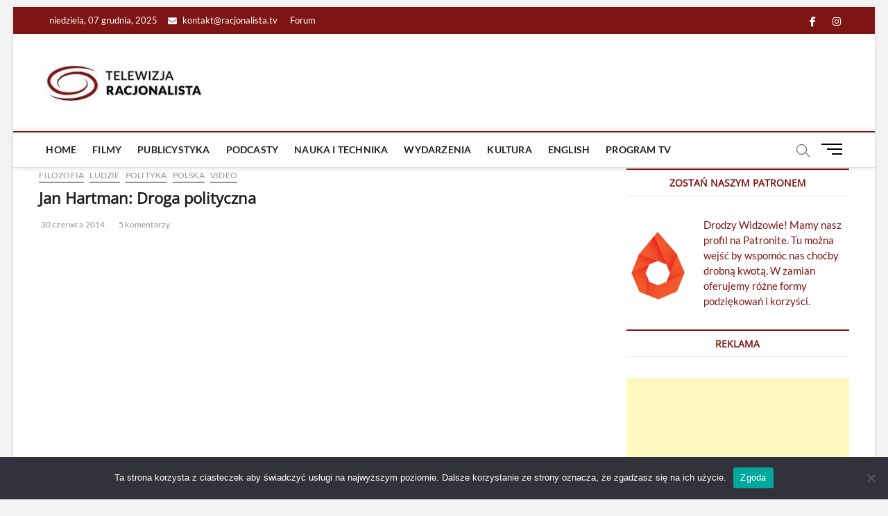

--- FILE ---
content_type: text/html; charset=UTF-8
request_url: https://racjonalista.tv/jan-hartman-droga-polityczna/
body_size: 32862
content:
<!DOCTYPE html>
<html lang="pl-PL">
<head>
<meta charset="UTF-8" />
<script data-ad-client="ca-pub-7776540398670900" async src="https://pagead2.googlesyndication.com/pagead/js/adsbygoogle.js"></script>	
<link rel="profile" href="http://gmpg.org/xfn/11" />
	<link rel="pingback" href="https://racjonalista.tv/xmlrpc.php">
		 		 		 		 		 		 		 		 		 		 		 		 		 		 		 		 		 		 		 		 		 		 		 		 		 		 		 		 		 		 		 		 		 		 		 		 		 		 		 		 		 		 		 		 		 		 		 		 		 		 		 		 		 		 		 		 		 		 		 		 		 		 		 		 		 		 		 		 		 		 		 		 		 		 		 		 		 		 		 		 <meta name='robots' content='index, follow, max-image-preview:large, max-snippet:-1, max-video-preview:-1' />
	<style>img:is([sizes="auto" i], [sizes^="auto," i]) { contain-intrinsic-size: 3000px 1500px }</style>
	
	<!-- This site is optimized with the Yoast SEO plugin v25.1 - https://yoast.com/wordpress/plugins/seo/ -->
	<title>Jan Hartman: Droga polityczna - Racjonalista TV</title>
	<meta name="description" content="Prof. Jan Hartman poszedł w swoim życiu drogą antycznych filozofów i włączył się w życie polityczne swojej polis, czyli w tym wypadku Polski. Jak" />
	<link rel="canonical" href="https://racjonalista.tv/jan-hartman-droga-polityczna/" />
	<meta property="og:locale" content="pl_PL" />
	<meta property="og:type" content="article" />
	<meta property="og:title" content="Jan Hartman: Droga polityczna - Racjonalista TV" />
	<meta property="og:description" content="Prof. Jan Hartman poszedł w swoim życiu drogą antycznych filozofów i włączył się w życie polityczne swojej polis, czyli w tym wypadku Polski. Jak" />
	<meta property="og:url" content="https://racjonalista.tv/jan-hartman-droga-polityczna/" />
	<meta property="og:site_name" content="Racjonalista TV" />
	<meta property="article:publisher" content="https://www.facebook.com/racjonalista.tv" />
	<meta property="article:published_time" content="2014-06-30T17:00:21+00:00" />
	<meta property="og:image" content="https://racjonalista.tv/wp-content/uploads/2021/01/jan-hartman-droga-polityczna.jpg" />
	<meta property="og:image:width" content="1280" />
	<meta property="og:image:height" content="720" />
	<meta property="og:image:type" content="image/jpeg" />
	<meta name="author" content="Jacek Tabisz" />
	<meta name="twitter:card" content="summary_large_image" />
	<meta name="twitter:label1" content="Napisane przez" />
	<meta name="twitter:data1" content="Jacek Tabisz" />
	<script type="application/ld+json" class="yoast-schema-graph">{"@context":"https://schema.org","@graph":[{"@type":"Article","@id":"https://racjonalista.tv/jan-hartman-droga-polityczna/#article","isPartOf":{"@id":"https://racjonalista.tv/jan-hartman-droga-polityczna/"},"author":{"name":"Jacek Tabisz","@id":"https://racjonalista.tv/#/schema/person/f06b996fb9d0d1f5a1757557f3e064a0"},"headline":"Jan Hartman: Droga polityczna","datePublished":"2014-06-30T17:00:21+00:00","mainEntityOfPage":{"@id":"https://racjonalista.tv/jan-hartman-droga-polityczna/"},"wordCount":41,"commentCount":5,"publisher":{"@id":"https://racjonalista.tv/#organization"},"image":{"@id":"https://racjonalista.tv/jan-hartman-droga-polityczna/#primaryimage"},"thumbnailUrl":"https://racjonalista.tv/wp-content/uploads/2021/01/jan-hartman-droga-polityczna.jpg","articleSection":["Filozofia","Ludzie","Polityka","Polska","Video"],"inLanguage":"pl-PL","potentialAction":[{"@type":"CommentAction","name":"Comment","target":["https://racjonalista.tv/jan-hartman-droga-polityczna/#respond"]}]},{"@type":"WebPage","@id":"https://racjonalista.tv/jan-hartman-droga-polityczna/","url":"https://racjonalista.tv/jan-hartman-droga-polityczna/","name":"Jan Hartman: Droga polityczna - Racjonalista TV","isPartOf":{"@id":"https://racjonalista.tv/#website"},"primaryImageOfPage":{"@id":"https://racjonalista.tv/jan-hartman-droga-polityczna/#primaryimage"},"image":{"@id":"https://racjonalista.tv/jan-hartman-droga-polityczna/#primaryimage"},"thumbnailUrl":"https://racjonalista.tv/wp-content/uploads/2021/01/jan-hartman-droga-polityczna.jpg","datePublished":"2014-06-30T17:00:21+00:00","description":"Prof. Jan Hartman poszedł w swoim życiu drogą antycznych filozofów i włączył się w życie polityczne swojej polis, czyli w tym wypadku Polski. Jak","breadcrumb":{"@id":"https://racjonalista.tv/jan-hartman-droga-polityczna/#breadcrumb"},"inLanguage":"pl-PL","potentialAction":[{"@type":"ReadAction","target":["https://racjonalista.tv/jan-hartman-droga-polityczna/"]}]},{"@type":"ImageObject","inLanguage":"pl-PL","@id":"https://racjonalista.tv/jan-hartman-droga-polityczna/#primaryimage","url":"https://racjonalista.tv/wp-content/uploads/2021/01/jan-hartman-droga-polityczna.jpg","contentUrl":"https://racjonalista.tv/wp-content/uploads/2021/01/jan-hartman-droga-polityczna.jpg","width":1280,"height":720},{"@type":"BreadcrumbList","@id":"https://racjonalista.tv/jan-hartman-droga-polityczna/#breadcrumb","itemListElement":[{"@type":"ListItem","position":1,"name":"Home","item":"https://racjonalista.tv/"},{"@type":"ListItem","position":2,"name":"Blog","item":"https://racjonalista.tv/blog/"},{"@type":"ListItem","position":3,"name":"Jan Hartman: Droga polityczna"}]},{"@type":"WebSite","@id":"https://racjonalista.tv/#website","url":"https://racjonalista.tv/","name":"Racjonalista TV","description":"racjonalna telewizja","publisher":{"@id":"https://racjonalista.tv/#organization"},"potentialAction":[{"@type":"SearchAction","target":{"@type":"EntryPoint","urlTemplate":"https://racjonalista.tv/?s={search_term_string}"},"query-input":{"@type":"PropertyValueSpecification","valueRequired":true,"valueName":"search_term_string"}}],"inLanguage":"pl-PL"},{"@type":"Organization","@id":"https://racjonalista.tv/#organization","name":"Fundacja Nowe Oświecenie","url":"https://racjonalista.tv/","logo":{"@type":"ImageObject","inLanguage":"pl-PL","@id":"https://racjonalista.tv/#/schema/logo/image/","url":"https://racjonalista.tv/wp-content/uploads/2021/01/telewizja-racjonalista-1-e1610740137434.jpg","contentUrl":"https://racjonalista.tv/wp-content/uploads/2021/01/telewizja-racjonalista-1-e1610740137434.jpg","width":245,"height":85,"caption":"Fundacja Nowe Oświecenie"},"image":{"@id":"https://racjonalista.tv/#/schema/logo/image/"},"sameAs":["https://www.facebook.com/racjonalista.tv"]},{"@type":"Person","@id":"https://racjonalista.tv/#/schema/person/f06b996fb9d0d1f5a1757557f3e064a0","name":"Jacek Tabisz","image":{"@type":"ImageObject","inLanguage":"pl-PL","@id":"https://racjonalista.tv/#/schema/person/image/","url":"https://racjonalista.tv/wp-content/uploads/2021/01/ja-z-fonem-150x150-1-150x150.jpg","contentUrl":"https://racjonalista.tv/wp-content/uploads/2021/01/ja-z-fonem-150x150-1-150x150.jpg","caption":"Jacek Tabisz"},"description":"Studiował historię sztuki. Jest poetą i muzykiem. Odbył dwie wielkie podróże do Indii, gdzie badał kulturę, również pod kątem ateizmu, oraz indyjską muzykę klasyczną. Te badania zaowocowały między innymi wykładami na Uniwersytecie Wrocławskim z historii klasycznej muzyki indyjskiej, a także licznymi publikacjami i wystąpieniami. . Jacek Tabisz współpracował z reżyserem Zbigniewem Rybczyńskim przy tworzeniu scenariusza jego nowego filmu. Od grudnia 2011 roku był prezesem Polskiego Stowarzyszenia Racjonalistów, wybranym na trzecią kadencję w latach 2016 - 2018 Jego liczne teksty dostępne są także na portalach Racjonalista.tv, natemat.pl, liberte.pl, Racjonalista.pl i Hanuman.pl. Organizator i uczestnik wielu festiwali i konferencji na tematy świeckości, kultury i sztuki. W 2014 laureat Kryształowego Świecznika publiczności, nagrody wicemarszałek sejmu, Wandy Nowickiej za działania na rzecz świeckiego państwa. W tym samym roku kandydował z list Europa+ Twój Ruch do parlamentu europejskiego. Na videoblogu na kanale YouTube, wzorem anglosaskim, prowadzi pogadanki na temat ateizmu. Twórcze połączenie nauki ze sztuką, promowanie racjonalnego zachwytu nad światem i istnieniem są głównymi celami jego działalności. Jacek Tabisz jest współtwórcą i redaktorem naczelnym Racjonalista.tv. Adres mailowy: jacek.tabisz@psr.org.pl","url":"https://racjonalista.tv/author/jacek-tabisz/"}]}</script>
	<!-- / Yoast SEO plugin. -->


<link rel='dns-prefetch' href='//static.addtoany.com' />
<link rel='dns-prefetch' href='//www.googletagmanager.com' />
<link rel="alternate" type="text/calendar" title="Racjonalista TV &raquo; iCal Feed" href="https://racjonalista.tv/program-tv/?ical=1" />
<script type="text/javascript">
/* <![CDATA[ */
window._wpemojiSettings = {"baseUrl":"https:\/\/s.w.org\/images\/core\/emoji\/15.0.3\/72x72\/","ext":".png","svgUrl":"https:\/\/s.w.org\/images\/core\/emoji\/15.0.3\/svg\/","svgExt":".svg","source":{"concatemoji":"https:\/\/racjonalista.tv\/wp-includes\/js\/wp-emoji-release.min.js?ver=842c3518d3418c244ce3c19d197c306d"}};
/*! This file is auto-generated */
!function(i,n){var o,s,e;function c(e){try{var t={supportTests:e,timestamp:(new Date).valueOf()};sessionStorage.setItem(o,JSON.stringify(t))}catch(e){}}function p(e,t,n){e.clearRect(0,0,e.canvas.width,e.canvas.height),e.fillText(t,0,0);var t=new Uint32Array(e.getImageData(0,0,e.canvas.width,e.canvas.height).data),r=(e.clearRect(0,0,e.canvas.width,e.canvas.height),e.fillText(n,0,0),new Uint32Array(e.getImageData(0,0,e.canvas.width,e.canvas.height).data));return t.every(function(e,t){return e===r[t]})}function u(e,t,n){switch(t){case"flag":return n(e,"\ud83c\udff3\ufe0f\u200d\u26a7\ufe0f","\ud83c\udff3\ufe0f\u200b\u26a7\ufe0f")?!1:!n(e,"\ud83c\uddfa\ud83c\uddf3","\ud83c\uddfa\u200b\ud83c\uddf3")&&!n(e,"\ud83c\udff4\udb40\udc67\udb40\udc62\udb40\udc65\udb40\udc6e\udb40\udc67\udb40\udc7f","\ud83c\udff4\u200b\udb40\udc67\u200b\udb40\udc62\u200b\udb40\udc65\u200b\udb40\udc6e\u200b\udb40\udc67\u200b\udb40\udc7f");case"emoji":return!n(e,"\ud83d\udc26\u200d\u2b1b","\ud83d\udc26\u200b\u2b1b")}return!1}function f(e,t,n){var r="undefined"!=typeof WorkerGlobalScope&&self instanceof WorkerGlobalScope?new OffscreenCanvas(300,150):i.createElement("canvas"),a=r.getContext("2d",{willReadFrequently:!0}),o=(a.textBaseline="top",a.font="600 32px Arial",{});return e.forEach(function(e){o[e]=t(a,e,n)}),o}function t(e){var t=i.createElement("script");t.src=e,t.defer=!0,i.head.appendChild(t)}"undefined"!=typeof Promise&&(o="wpEmojiSettingsSupports",s=["flag","emoji"],n.supports={everything:!0,everythingExceptFlag:!0},e=new Promise(function(e){i.addEventListener("DOMContentLoaded",e,{once:!0})}),new Promise(function(t){var n=function(){try{var e=JSON.parse(sessionStorage.getItem(o));if("object"==typeof e&&"number"==typeof e.timestamp&&(new Date).valueOf()<e.timestamp+604800&&"object"==typeof e.supportTests)return e.supportTests}catch(e){}return null}();if(!n){if("undefined"!=typeof Worker&&"undefined"!=typeof OffscreenCanvas&&"undefined"!=typeof URL&&URL.createObjectURL&&"undefined"!=typeof Blob)try{var e="postMessage("+f.toString()+"("+[JSON.stringify(s),u.toString(),p.toString()].join(",")+"));",r=new Blob([e],{type:"text/javascript"}),a=new Worker(URL.createObjectURL(r),{name:"wpTestEmojiSupports"});return void(a.onmessage=function(e){c(n=e.data),a.terminate(),t(n)})}catch(e){}c(n=f(s,u,p))}t(n)}).then(function(e){for(var t in e)n.supports[t]=e[t],n.supports.everything=n.supports.everything&&n.supports[t],"flag"!==t&&(n.supports.everythingExceptFlag=n.supports.everythingExceptFlag&&n.supports[t]);n.supports.everythingExceptFlag=n.supports.everythingExceptFlag&&!n.supports.flag,n.DOMReady=!1,n.readyCallback=function(){n.DOMReady=!0}}).then(function(){return e}).then(function(){var e;n.supports.everything||(n.readyCallback(),(e=n.source||{}).concatemoji?t(e.concatemoji):e.wpemoji&&e.twemoji&&(t(e.twemoji),t(e.wpemoji)))}))}((window,document),window._wpemojiSettings);
/* ]]> */
</script>
<link rel='stylesheet' id='bbpress_post_ratings_Style-css' href='https://racjonalista.tv/wp-content/plugins/bbpress-post-ratings/style.css?ver=842c3518d3418c244ce3c19d197c306d' type='text/css' media='all' />
<link rel='stylesheet' id='sbi_styles-css' href='https://racjonalista.tv/wp-content/plugins/instagram-feed/css/sbi-styles.min.css?ver=6.6.0' type='text/css' media='all' />
<style id='wp-emoji-styles-inline-css' type='text/css'>

	img.wp-smiley, img.emoji {
		display: inline !important;
		border: none !important;
		box-shadow: none !important;
		height: 1em !important;
		width: 1em !important;
		margin: 0 0.07em !important;
		vertical-align: -0.1em !important;
		background: none !important;
		padding: 0 !important;
	}
</style>
<link rel='stylesheet' id='wp-block-library-css' href='https://racjonalista.tv/wp-includes/css/dist/block-library/style.min.css?ver=842c3518d3418c244ce3c19d197c306d' type='text/css' media='all' />
<style id='classic-theme-styles-inline-css' type='text/css'>
/*! This file is auto-generated */
.wp-block-button__link{color:#fff;background-color:#32373c;border-radius:9999px;box-shadow:none;text-decoration:none;padding:calc(.667em + 2px) calc(1.333em + 2px);font-size:1.125em}.wp-block-file__button{background:#32373c;color:#fff;text-decoration:none}
</style>
<style id='global-styles-inline-css' type='text/css'>
:root{--wp--preset--aspect-ratio--square: 1;--wp--preset--aspect-ratio--4-3: 4/3;--wp--preset--aspect-ratio--3-4: 3/4;--wp--preset--aspect-ratio--3-2: 3/2;--wp--preset--aspect-ratio--2-3: 2/3;--wp--preset--aspect-ratio--16-9: 16/9;--wp--preset--aspect-ratio--9-16: 9/16;--wp--preset--color--black: #000000;--wp--preset--color--cyan-bluish-gray: #abb8c3;--wp--preset--color--white: #ffffff;--wp--preset--color--pale-pink: #f78da7;--wp--preset--color--vivid-red: #cf2e2e;--wp--preset--color--luminous-vivid-orange: #ff6900;--wp--preset--color--luminous-vivid-amber: #fcb900;--wp--preset--color--light-green-cyan: #7bdcb5;--wp--preset--color--vivid-green-cyan: #00d084;--wp--preset--color--pale-cyan-blue: #8ed1fc;--wp--preset--color--vivid-cyan-blue: #0693e3;--wp--preset--color--vivid-purple: #9b51e0;--wp--preset--gradient--vivid-cyan-blue-to-vivid-purple: linear-gradient(135deg,rgba(6,147,227,1) 0%,rgb(155,81,224) 100%);--wp--preset--gradient--light-green-cyan-to-vivid-green-cyan: linear-gradient(135deg,rgb(122,220,180) 0%,rgb(0,208,130) 100%);--wp--preset--gradient--luminous-vivid-amber-to-luminous-vivid-orange: linear-gradient(135deg,rgba(252,185,0,1) 0%,rgba(255,105,0,1) 100%);--wp--preset--gradient--luminous-vivid-orange-to-vivid-red: linear-gradient(135deg,rgba(255,105,0,1) 0%,rgb(207,46,46) 100%);--wp--preset--gradient--very-light-gray-to-cyan-bluish-gray: linear-gradient(135deg,rgb(238,238,238) 0%,rgb(169,184,195) 100%);--wp--preset--gradient--cool-to-warm-spectrum: linear-gradient(135deg,rgb(74,234,220) 0%,rgb(151,120,209) 20%,rgb(207,42,186) 40%,rgb(238,44,130) 60%,rgb(251,105,98) 80%,rgb(254,248,76) 100%);--wp--preset--gradient--blush-light-purple: linear-gradient(135deg,rgb(255,206,236) 0%,rgb(152,150,240) 100%);--wp--preset--gradient--blush-bordeaux: linear-gradient(135deg,rgb(254,205,165) 0%,rgb(254,45,45) 50%,rgb(107,0,62) 100%);--wp--preset--gradient--luminous-dusk: linear-gradient(135deg,rgb(255,203,112) 0%,rgb(199,81,192) 50%,rgb(65,88,208) 100%);--wp--preset--gradient--pale-ocean: linear-gradient(135deg,rgb(255,245,203) 0%,rgb(182,227,212) 50%,rgb(51,167,181) 100%);--wp--preset--gradient--electric-grass: linear-gradient(135deg,rgb(202,248,128) 0%,rgb(113,206,126) 100%);--wp--preset--gradient--midnight: linear-gradient(135deg,rgb(2,3,129) 0%,rgb(40,116,252) 100%);--wp--preset--font-size--small: 13px;--wp--preset--font-size--medium: 20px;--wp--preset--font-size--large: 36px;--wp--preset--font-size--x-large: 42px;--wp--preset--spacing--20: 0.44rem;--wp--preset--spacing--30: 0.67rem;--wp--preset--spacing--40: 1rem;--wp--preset--spacing--50: 1.5rem;--wp--preset--spacing--60: 2.25rem;--wp--preset--spacing--70: 3.38rem;--wp--preset--spacing--80: 5.06rem;--wp--preset--shadow--natural: 6px 6px 9px rgba(0, 0, 0, 0.2);--wp--preset--shadow--deep: 12px 12px 50px rgba(0, 0, 0, 0.4);--wp--preset--shadow--sharp: 6px 6px 0px rgba(0, 0, 0, 0.2);--wp--preset--shadow--outlined: 6px 6px 0px -3px rgba(255, 255, 255, 1), 6px 6px rgba(0, 0, 0, 1);--wp--preset--shadow--crisp: 6px 6px 0px rgba(0, 0, 0, 1);}:where(.is-layout-flex){gap: 0.5em;}:where(.is-layout-grid){gap: 0.5em;}body .is-layout-flex{display: flex;}.is-layout-flex{flex-wrap: wrap;align-items: center;}.is-layout-flex > :is(*, div){margin: 0;}body .is-layout-grid{display: grid;}.is-layout-grid > :is(*, div){margin: 0;}:where(.wp-block-columns.is-layout-flex){gap: 2em;}:where(.wp-block-columns.is-layout-grid){gap: 2em;}:where(.wp-block-post-template.is-layout-flex){gap: 1.25em;}:where(.wp-block-post-template.is-layout-grid){gap: 1.25em;}.has-black-color{color: var(--wp--preset--color--black) !important;}.has-cyan-bluish-gray-color{color: var(--wp--preset--color--cyan-bluish-gray) !important;}.has-white-color{color: var(--wp--preset--color--white) !important;}.has-pale-pink-color{color: var(--wp--preset--color--pale-pink) !important;}.has-vivid-red-color{color: var(--wp--preset--color--vivid-red) !important;}.has-luminous-vivid-orange-color{color: var(--wp--preset--color--luminous-vivid-orange) !important;}.has-luminous-vivid-amber-color{color: var(--wp--preset--color--luminous-vivid-amber) !important;}.has-light-green-cyan-color{color: var(--wp--preset--color--light-green-cyan) !important;}.has-vivid-green-cyan-color{color: var(--wp--preset--color--vivid-green-cyan) !important;}.has-pale-cyan-blue-color{color: var(--wp--preset--color--pale-cyan-blue) !important;}.has-vivid-cyan-blue-color{color: var(--wp--preset--color--vivid-cyan-blue) !important;}.has-vivid-purple-color{color: var(--wp--preset--color--vivid-purple) !important;}.has-black-background-color{background-color: var(--wp--preset--color--black) !important;}.has-cyan-bluish-gray-background-color{background-color: var(--wp--preset--color--cyan-bluish-gray) !important;}.has-white-background-color{background-color: var(--wp--preset--color--white) !important;}.has-pale-pink-background-color{background-color: var(--wp--preset--color--pale-pink) !important;}.has-vivid-red-background-color{background-color: var(--wp--preset--color--vivid-red) !important;}.has-luminous-vivid-orange-background-color{background-color: var(--wp--preset--color--luminous-vivid-orange) !important;}.has-luminous-vivid-amber-background-color{background-color: var(--wp--preset--color--luminous-vivid-amber) !important;}.has-light-green-cyan-background-color{background-color: var(--wp--preset--color--light-green-cyan) !important;}.has-vivid-green-cyan-background-color{background-color: var(--wp--preset--color--vivid-green-cyan) !important;}.has-pale-cyan-blue-background-color{background-color: var(--wp--preset--color--pale-cyan-blue) !important;}.has-vivid-cyan-blue-background-color{background-color: var(--wp--preset--color--vivid-cyan-blue) !important;}.has-vivid-purple-background-color{background-color: var(--wp--preset--color--vivid-purple) !important;}.has-black-border-color{border-color: var(--wp--preset--color--black) !important;}.has-cyan-bluish-gray-border-color{border-color: var(--wp--preset--color--cyan-bluish-gray) !important;}.has-white-border-color{border-color: var(--wp--preset--color--white) !important;}.has-pale-pink-border-color{border-color: var(--wp--preset--color--pale-pink) !important;}.has-vivid-red-border-color{border-color: var(--wp--preset--color--vivid-red) !important;}.has-luminous-vivid-orange-border-color{border-color: var(--wp--preset--color--luminous-vivid-orange) !important;}.has-luminous-vivid-amber-border-color{border-color: var(--wp--preset--color--luminous-vivid-amber) !important;}.has-light-green-cyan-border-color{border-color: var(--wp--preset--color--light-green-cyan) !important;}.has-vivid-green-cyan-border-color{border-color: var(--wp--preset--color--vivid-green-cyan) !important;}.has-pale-cyan-blue-border-color{border-color: var(--wp--preset--color--pale-cyan-blue) !important;}.has-vivid-cyan-blue-border-color{border-color: var(--wp--preset--color--vivid-cyan-blue) !important;}.has-vivid-purple-border-color{border-color: var(--wp--preset--color--vivid-purple) !important;}.has-vivid-cyan-blue-to-vivid-purple-gradient-background{background: var(--wp--preset--gradient--vivid-cyan-blue-to-vivid-purple) !important;}.has-light-green-cyan-to-vivid-green-cyan-gradient-background{background: var(--wp--preset--gradient--light-green-cyan-to-vivid-green-cyan) !important;}.has-luminous-vivid-amber-to-luminous-vivid-orange-gradient-background{background: var(--wp--preset--gradient--luminous-vivid-amber-to-luminous-vivid-orange) !important;}.has-luminous-vivid-orange-to-vivid-red-gradient-background{background: var(--wp--preset--gradient--luminous-vivid-orange-to-vivid-red) !important;}.has-very-light-gray-to-cyan-bluish-gray-gradient-background{background: var(--wp--preset--gradient--very-light-gray-to-cyan-bluish-gray) !important;}.has-cool-to-warm-spectrum-gradient-background{background: var(--wp--preset--gradient--cool-to-warm-spectrum) !important;}.has-blush-light-purple-gradient-background{background: var(--wp--preset--gradient--blush-light-purple) !important;}.has-blush-bordeaux-gradient-background{background: var(--wp--preset--gradient--blush-bordeaux) !important;}.has-luminous-dusk-gradient-background{background: var(--wp--preset--gradient--luminous-dusk) !important;}.has-pale-ocean-gradient-background{background: var(--wp--preset--gradient--pale-ocean) !important;}.has-electric-grass-gradient-background{background: var(--wp--preset--gradient--electric-grass) !important;}.has-midnight-gradient-background{background: var(--wp--preset--gradient--midnight) !important;}.has-small-font-size{font-size: var(--wp--preset--font-size--small) !important;}.has-medium-font-size{font-size: var(--wp--preset--font-size--medium) !important;}.has-large-font-size{font-size: var(--wp--preset--font-size--large) !important;}.has-x-large-font-size{font-size: var(--wp--preset--font-size--x-large) !important;}
:where(.wp-block-post-template.is-layout-flex){gap: 1.25em;}:where(.wp-block-post-template.is-layout-grid){gap: 1.25em;}
:where(.wp-block-columns.is-layout-flex){gap: 2em;}:where(.wp-block-columns.is-layout-grid){gap: 2em;}
:root :where(.wp-block-pullquote){font-size: 1.5em;line-height: 1.6;}
</style>
<link rel='stylesheet' id='bbp-default-css' href='https://racjonalista.tv/wp-content/plugins/bbpress/templates/default/css/bbpress.min.css?ver=2.6.11' type='text/css' media='all' />
<link rel='stylesheet' id='cookie-notice-front-css' href='https://racjonalista.tv/wp-content/plugins/cookie-notice/css/front.min.css?ver=2.4.18' type='text/css' media='all' />
<link rel='stylesheet' id='dashicons-css' href='https://racjonalista.tv/wp-includes/css/dashicons.min.css?ver=842c3518d3418c244ce3c19d197c306d' type='text/css' media='all' />
<link rel='stylesheet' id='post-views-counter-frontend-css' href='https://racjonalista.tv/wp-content/plugins/post-views-counter/css/frontend.min.css?ver=1.5.3' type='text/css' media='all' />
<link rel='stylesheet' id='widgetopts-styles-css' href='https://racjonalista.tv/wp-content/plugins/widget-options/assets/css/widget-options.css?ver=4.0.7' type='text/css' media='all' />
<link rel='stylesheet' id='ppress-frontend-css' href='https://racjonalista.tv/wp-content/plugins/wp-user-avatar/assets/css/frontend.min.css?ver=4.16.5' type='text/css' media='all' />
<link rel='stylesheet' id='ppress-flatpickr-css' href='https://racjonalista.tv/wp-content/plugins/wp-user-avatar/assets/flatpickr/flatpickr.min.css?ver=4.16.5' type='text/css' media='all' />
<link rel='stylesheet' id='ppress-select2-css' href='https://racjonalista.tv/wp-content/plugins/wp-user-avatar/assets/select2/select2.min.css?ver=842c3518d3418c244ce3c19d197c306d' type='text/css' media='all' />
<link rel='stylesheet' id='chld_thm_cfg_parent-css' href='https://racjonalista.tv/wp-content/themes/magbook/style.css?ver=842c3518d3418c244ce3c19d197c306d' type='text/css' media='all' />
<link rel='stylesheet' id='magbook-style-css' href='https://racjonalista.tv/wp-content/themes/rtv-theme/style.css?ver=1.0.1613577683' type='text/css' media='all' />
<style id='magbook-style-inline-css' type='text/css'>
/* Logo for high resolution screen(Use 2X size image) */
		.custom-logo-link .custom-logo {
			height: 80px;
			width: auto;
		}

		.top-logo-title .custom-logo-link {
			display: inline-block;
		}

		.top-logo-title .custom-logo {
			height: auto;
			width: 50%;
		}

		.top-logo-title #site-detail {
			display: block;
			text-align: center;
		}
		.side-menu-wrap .custom-logo {
			height: auto;
			width:100%;
		}

		@media only screen and (max-width: 767px) { 
			.top-logo-title .custom-logo-link .custom-logo {
				width: 60%;
			}
		}

		@media only screen and (max-width: 480px) { 
			.top-logo-title .custom-logo-link .custom-logo {
				width: 80%;
			}
		}
		#site-branding #site-title, #site-branding #site-description{
			clip: rect(1px, 1px, 1px, 1px);
			position: absolute;
		}
	/****************************************************************/
						/*.... Color Style ....*/
	/****************************************************************/
	/* Nav, links and hover */

a,
ul li a:hover,
ol li a:hover,
.top-bar .top-bar-menu a:hover,
.top-bar .top-bar-menu a:focus,
.main-navigation a:hover, /* Navigation */
.main-navigation a:focus,
.main-navigation ul li.current-menu-item a,
.main-navigation ul li.current_page_ancestor a,
.main-navigation ul li.current-menu-ancestor a,
.main-navigation ul li.current_page_item a,
.main-navigation ul li:hover > a,
.main-navigation li.current-menu-ancestor.menu-item-has-children > a:after,
.main-navigation li.current-menu-item.menu-item-has-children > a:after,
.main-navigation ul li:hover > a:after,
.main-navigation li.menu-item-has-children > a:hover:after,
.main-navigation li.page_item_has_children > a:hover:after,
.main-navigation ul li ul li a:hover,
.main-navigation ul li ul li a:focus,
.main-navigation ul li ul li:hover > a,
.main-navigation ul li.current-menu-item ul li a:hover,
.side-menu-wrap .side-nav-wrap a:hover, /* Side Menu */
.side-menu-wrap .side-nav-wrap a:focus,
.entry-title a:hover, /* Post */
.entry-title a:focus,
.entry-title a:active,
.entry-meta a:hover,
.image-navigation .nav-links a,
a.more-link,
.widget ul li a:hover, /* Widgets */
.widget ul li a:focus,
.widget-title a:hover,
.widget_contact ul li a:hover,
.widget_contact ul li a:focus,
.site-info .copyright a:hover, /* Footer */
.site-info .copyright a:focus,
#secondary .widget-title,
#colophon .widget ul li a:hover,
#colophon .widget ul li a:focus,
#footer-navigation a:hover,
#footer-navigation a:focus {
	color: #7e1414;
}


.cat-tab-menu li:hover,
.cat-tab-menu li.active {
	color: #7e1414 !important;
}

#sticky-header,
#secondary .widget-title,
.side-menu {
	border-top-color: #7e1414;
}

/* Webkit */
::selection {
	background: #7e1414;
	color: #fff;
}

/* Gecko/Mozilla */
::-moz-selection {
	background: #7e1414;
	color: #fff;
}

/* Accessibility
================================================== */
.screen-reader-text:hover,
.screen-reader-text:active,
.screen-reader-text:focus {
	background-color: #f1f1f1;
	color: #7e1414;
}

/* Default Buttons
================================================== */
input[type="reset"],/* Forms  */
input[type="button"],
input[type="submit"],
.main-slider .flex-control-nav a.flex-active,
.main-slider .flex-control-nav a:hover,
.go-to-top .icon-bg,
.search-submit,
.btn-default,
.widget_tag_cloud a {
	background-color: #7e1414;
}

/* Top Bar Background
================================================== */
.top-bar {
	background-color: #7e1414;
}

/* Breaking News
================================================== */
.breaking-news-header,
.news-header-title:after {
	background-color: #7e1414;
}

.breaking-news-slider .flex-direction-nav li a:hover,
.breaking-news-slider .flex-pauseplay a:hover {
	background-color: #7e1414;
	border-color: #7e1414;
}

/* Feature News
================================================== */
.feature-news-title {
	border-color: #7e1414;
}

.feature-news-slider .flex-direction-nav li a:hover {
	background-color: #7e1414;
	border-color: #7e1414;
}

/* Tab Widget
================================================== */
.tab-menu,
.mb-tag-cloud .mb-tags a {
	background-color: #7e1414;
}

/* Category Box Widgets
================================================== */
.widget-cat-box .widget-title {
	color: #7e1414;
}

.widget-cat-box .widget-title span {
	border-bottom: 1px solid #7e1414;
}

/* Category Box two Widgets
================================================== */
.widget-cat-box-2 .widget-title {
	color: #7e1414;
}

.widget-cat-box-2 .widget-title span {
	border-bottom: 1px solid #7e1414;
}

/* #bbpress
================================================== */
#bbpress-forums .bbp-topics a:hover {
	color: #7e1414;
}

.bbp-submit-wrapper button.submit {
	background-color: #7e1414;
	border: 1px solid #7e1414;
}

/* Woocommerce
================================================== */
.woocommerce #respond input#submit,
.woocommerce a.button, 
.woocommerce button.button, 
.woocommerce input.button,
.woocommerce #respond input#submit.alt, 
.woocommerce a.button.alt, 
.woocommerce button.button.alt, 
.woocommerce input.button.alt,
.woocommerce-demo-store p.demo_store,
.top-bar .cart-value {
	background-color: #7e1414;
}

.woocommerce .woocommerce-message:before {
	color: #7e1414;
}

/* Category Slider widget */
.widget-cat-slider .widget-title {
	color: #a57a6b;
}

.widget-cat-slider .widget-title span {
	border-bottom: 1px solid #a57a6b;
}

/* Category Grid widget */
.widget-cat-grid .widget-title {
	color: #a57a6b;
}

.widget-cat-grid .widget-title span {
	border-bottom: 1px solid #a57a6b;
}

</style>
<link rel='stylesheet' id='font-awesome-css' href='https://racjonalista.tv/wp-content/themes/magbook/assets/font-awesome/css/all.min.css?ver=842c3518d3418c244ce3c19d197c306d' type='text/css' media='all' />
<link rel='stylesheet' id='magbook-responsive-css' href='https://racjonalista.tv/wp-content/themes/magbook/css/responsive.css?ver=842c3518d3418c244ce3c19d197c306d' type='text/css' media='all' />
<link rel='stylesheet' id='magbook-google-fonts-css' href='https://racjonalista.tv/wp-content/fonts/0f09c0fe6d49af4836c1f955fa3233ec.css?ver=842c3518d3418c244ce3c19d197c306d' type='text/css' media='all' />
<link rel='stylesheet' id='addtoany-css' href='https://racjonalista.tv/wp-content/plugins/add-to-any/addtoany.min.css?ver=1.16' type='text/css' media='all' />
<script type="text/javascript" src="https://racjonalista.tv/wp-includes/js/jquery/jquery.min.js?ver=3.7.1" id="jquery-core-js"></script>
<script type="text/javascript" src="https://racjonalista.tv/wp-includes/js/jquery/jquery-migrate.min.js?ver=3.4.1" id="jquery-migrate-js"></script>
<script type="text/javascript" src="https://racjonalista.tv/wp-content/plugins/bbpress-post-ratings/rating.js?ver=842c3518d3418c244ce3c19d197c306d" id="bbpress_post_ratings_Ratings-js"></script>
<script type="text/javascript" id="addtoany-core-js-before">
/* <![CDATA[ */
window.a2a_config=window.a2a_config||{};a2a_config.callbacks=[];a2a_config.overlays=[];a2a_config.templates={};a2a_localize = {
	Share: "Share",
	Save: "Save",
	Subscribe: "Subscribe",
	Email: "Email",
	Bookmark: "Bookmark",
	ShowAll: "Show all",
	ShowLess: "Show less",
	FindServices: "Find service(s)",
	FindAnyServiceToAddTo: "Instantly find any service to add to",
	PoweredBy: "Powered by",
	ShareViaEmail: "Share via email",
	SubscribeViaEmail: "Subscribe via email",
	BookmarkInYourBrowser: "Bookmark in your browser",
	BookmarkInstructions: "Press Ctrl+D or \u2318+D to bookmark this page",
	AddToYourFavorites: "Add to your favorites",
	SendFromWebOrProgram: "Send from any email address or email program",
	EmailProgram: "Email program",
	More: "More&#8230;",
	ThanksForSharing: "Thanks for sharing!",
	ThanksForFollowing: "Thanks for following!"
};
/* ]]> */
</script>
<script type="text/javascript" defer src="https://static.addtoany.com/menu/page.js" id="addtoany-core-js"></script>
<script type="text/javascript" defer src="https://racjonalista.tv/wp-content/plugins/add-to-any/addtoany.min.js?ver=1.1" id="addtoany-jquery-js"></script>
<script type="text/javascript" id="cookie-notice-front-js-before">
/* <![CDATA[ */
var cnArgs = {"ajaxUrl":"https:\/\/racjonalista.tv\/wp-admin\/admin-ajax.php","nonce":"677060591f","hideEffect":"fade","position":"bottom","onScroll":false,"onScrollOffset":100,"onClick":false,"cookieName":"cookie_notice_accepted","cookieTime":2592000,"cookieTimeRejected":2592000,"globalCookie":false,"redirection":false,"cache":false,"revokeCookies":false,"revokeCookiesOpt":"automatic"};
/* ]]> */
</script>
<script type="text/javascript" src="https://racjonalista.tv/wp-content/plugins/cookie-notice/js/front.min.js?ver=2.4.18" id="cookie-notice-front-js"></script>
<script type="text/javascript" src="https://racjonalista.tv/wp-content/plugins/wp-user-avatar/assets/flatpickr/flatpickr.min.js?ver=4.16.5" id="ppress-flatpickr-js"></script>
<script type="text/javascript" src="https://racjonalista.tv/wp-content/plugins/wp-user-avatar/assets/select2/select2.min.js?ver=4.16.5" id="ppress-select2-js"></script>
<!--[if lt IE 9]>
<script type="text/javascript" src="https://racjonalista.tv/wp-content/themes/magbook/js/html5.js?ver=3.7.3" id="html5-js"></script>
<![endif]-->

<!-- Google tag (gtag.js) snippet added by Site Kit -->

<!-- Google Analytics snippet added by Site Kit -->
<script type="text/javascript" src="https://www.googletagmanager.com/gtag/js?id=GT-5NG93P8" id="google_gtagjs-js" async></script>
<script type="text/javascript" id="google_gtagjs-js-after">
/* <![CDATA[ */
window.dataLayer = window.dataLayer || [];function gtag(){dataLayer.push(arguments);}
gtag("set","linker",{"domains":["racjonalista.tv"]});
gtag("js", new Date());
gtag("set", "developer_id.dZTNiMT", true);
gtag("config", "GT-5NG93P8");
/* ]]> */
</script>

<!-- End Google tag (gtag.js) snippet added by Site Kit -->
<link rel="https://api.w.org/" href="https://racjonalista.tv/wp-json/" /><link rel="alternate" title="JSON" type="application/json" href="https://racjonalista.tv/wp-json/wp/v2/posts/2375" /><link rel="EditURI" type="application/rsd+xml" title="RSD" href="https://racjonalista.tv/xmlrpc.php?rsd" />

<link rel='shortlink' href='https://racjonalista.tv/?p=2375' />
<link rel="alternate" title="oEmbed (JSON)" type="application/json+oembed" href="https://racjonalista.tv/wp-json/oembed/1.0/embed?url=https%3A%2F%2Fracjonalista.tv%2Fjan-hartman-droga-polityczna%2F" />
<link rel="alternate" title="oEmbed (XML)" type="text/xml+oembed" href="https://racjonalista.tv/wp-json/oembed/1.0/embed?url=https%3A%2F%2Fracjonalista.tv%2Fjan-hartman-droga-polityczna%2F&#038;format=xml" />
<style></style><meta name="generator" content="Site Kit by Google 1.153.0" /><meta name="tec-api-version" content="v1"><meta name="tec-api-origin" content="https://racjonalista.tv"><link rel="alternate" href="https://racjonalista.tv/wp-json/tribe/events/v1/" />	<meta name="viewport" content="width=device-width" />
	</head>
<body class="post-template-default single single-post postid-2375 single-format-standard wp-custom-logo wp-embed-responsive cookies-not-set tribe-no-js boxed-layout n-sld ">
	
<script type="text/javascript" id="bbp-swap-no-js-body-class">
	document.body.className = document.body.className.replace( 'bbp-no-js', 'bbp-js' );
</script>

<div id="page" class="site">
	<a class="skip-link screen-reader-text" href="#site-content-contain">Skip to content</a>
	<!-- Masthead ============================================= -->
	<header id="masthead" class="site-header" role="banner">
		<div class="header-wrap">
						<!-- Top Header============================================= -->
			<div class="top-header">

									<div class="top-bar">
						<div class="wrap">
															<div class="top-bar-date">
									<span>niedziela, 07 grudnia, 2025</span>
								</div>
							<aside id="custom_html-1" class="widget_text widget widget_contact"><div class="textwidget custom-html-widget"><ul>
		<li><a title="Napisz do nas" href="mailto:kontakt@racjonalista.tv"><i class="fa fa-envelope-o"></i> kontakt@racjonalista.tv</a></li>
</ul></div></aside>							<nav class="top-bar-menu" role="navigation" aria-label="Topbar Menu">
								<button class="top-menu-toggle" type="button">			
									<i class="fa fa-bars"></i>
							  	</button>
								<ul class="top-menu"><li id="menu-item-28336" class="menu-item menu-item-type-post_type menu-item-object-page menu-item-28336"><a href="https://racjonalista.tv/forum/">Forum</a></li>
</ul>							</nav> <!-- end .top-bar-menu -->
							<div class="header-social-block">	<div class="social-links clearfix">
	<ul><li id="menu-item-196" class="menu-item menu-item-type-custom menu-item-object-custom menu-item-196"><a href="https://www.facebook.com/racjonalista.tv"><span class="screen-reader-text">facebook</span></a></li>
<li id="menu-item-475" class="menu-item menu-item-type-custom menu-item-object-custom menu-item-475"><a href="https://www.instagram.com/racjonalista.tv/"><span class="screen-reader-text">in</span></a></li>
</ul>	</div><!-- end .social-links -->
	</div><!-- end .header-social-block -->
						</div> <!-- end .wrap -->
					</div> <!-- end .top-bar -->
				
				<!-- Main Header============================================= -->
				<div class="logo-bar"> <div class="wrap"> <div id="site-branding"><a href="https://racjonalista.tv/" class="custom-logo-link" rel="home"><img width="245" height="85" src="https://racjonalista.tv/wp-content/uploads/2021/01/telewizja-racjonalista-1-e1610740137434.jpg" class="custom-logo" alt="Racjonalista TV" decoding="async" /></a><div id="site-detail"> <h2 id="site-title"> 				<a href="https://racjonalista.tv/" title="Racjonalista TV" rel="home"> Racjonalista TV </a>
				 </h2> <!-- end .site-title --> 					<div id="site-description"> racjonalna telewizja </div> <!-- end #site-description -->
						
		</div></div>		</div><!-- end .wrap -->
	</div><!-- end .logo-bar -->


				<div id="sticky-header" class="clearfix">
					<div class="wrap">
						<div class="main-header clearfix">

							<!-- Main Nav ============================================= -->
									<div id="site-branding">
			<a href="https://racjonalista.tv/" class="custom-logo-link" rel="home"><img width="245" height="85" src="https://racjonalista.tv/wp-content/uploads/2021/01/telewizja-racjonalista-1-e1610740137434.jpg" class="custom-logo" alt="Racjonalista TV" decoding="async" /></a>		</div> <!-- end #site-branding -->
									<nav id="site-navigation" class="main-navigation clearfix" role="navigation" aria-label="Main Menu">
																
									<button class="menu-toggle" type="button" aria-controls="primary-menu" aria-expanded="false">
										<span class="line-bar"></span>
									</button><!-- end .menu-toggle -->
									<ul id="primary-menu" class="menu nav-menu"><li id="menu-item-30" class="menu-item menu-item-type-post_type menu-item-object-page menu-item-home menu-item-30"><a href="https://racjonalista.tv/">Home</a></li>
<li id="menu-item-324" class="menu-item menu-item-type-taxonomy menu-item-object-category current-post-ancestor current-menu-parent current-post-parent menu-item-324 cl-10"><a href="https://racjonalista.tv/category/video/">Filmy</a></li>
<li id="menu-item-28295" class="menu-item menu-item-type-taxonomy menu-item-object-category menu-item-28295 cl-66"><a href="https://racjonalista.tv/category/publicystyka/">Publicystyka</a></li>
<li id="menu-item-323" class="menu-item menu-item-type-taxonomy menu-item-object-category menu-item-323 cl-2"><a href="https://racjonalista.tv/category/audio/">Podcasty</a></li>
<li id="menu-item-28540" class="menu-item menu-item-type-taxonomy menu-item-object-category menu-item-28540 cl-4"><a href="https://racjonalista.tv/category/nowinki/">Nauka i technika</a></li>
<li id="menu-item-326" class="menu-item menu-item-type-taxonomy menu-item-object-category menu-item-326 cl-6"><a href="https://racjonalista.tv/category/wydarzenia/">Wydarzenia</a></li>
<li id="menu-item-476" class="menu-item menu-item-type-taxonomy menu-item-object-category menu-item-476 cl-12"><a href="https://racjonalista.tv/category/kultura/">Kultura</a></li>
<li id="menu-item-28646" class="menu-item menu-item-type-taxonomy menu-item-object-category menu-item-28646 cl-86"><a href="https://racjonalista.tv/category/video/english/">ENGLISH</a></li>
<li id="menu-item-414" class="menu-item menu-item-type-custom menu-item-object-custom menu-item-414"><a href="/program-tv/">Program TV</a></li>
</ul>								</nav> <!-- end #site-navigation -->
															<button id="search-toggle" type="button" class="header-search" type="button"></button>
								<div id="search-box" class="clearfix">
									<form class="search-form" action="https://racjonalista.tv/" method="get">
			<label class="screen-reader-text">Szukaj …</label>
		<input type="search" name="s" class="search-field" placeholder="Szukaj …" autocomplete="off" />
		<button type="submit" class="search-submit"><i class="fa-solid fa-magnifying-glass"></i></button>
</form> <!-- end .search-form -->								</div>  <!-- end #search-box -->
																<button class="show-menu-toggle" type="button">			
										<span class="sn-text">Menu Button</span>
										<span class="bars"></span>
								  	</button>
						  	
						</div><!-- end .main-header -->
					</div> <!-- end .wrap -->
				</div><!-- end #sticky-header -->

							</div><!-- end .top-header -->
								<aside class="side-menu-wrap" role="complementary" aria-label="Side Sidebar">
						<div class="side-menu">
					  		<button class="hide-menu-toggle" type="button">		
								<span class="bars"></span>
						  	</button>

									<div id="site-branding">
			<a href="https://racjonalista.tv/" class="custom-logo-link" rel="home"><img width="245" height="85" src="https://racjonalista.tv/wp-content/uploads/2021/01/telewizja-racjonalista-1-e1610740137434.jpg" class="custom-logo" alt="Racjonalista TV" decoding="async" /></a>		</div> <!-- end #site-branding -->
								<nav class="side-nav-wrap" role="navigation" aria-label="Sidebar Menu">
								<ul class="side-menu-list"><li id="menu-item-216" class="menu-item menu-item-type-post_type menu-item-object-page menu-item-home menu-item-216"><a href="https://racjonalista.tv/">Home</a></li>
<li id="menu-item-28359" class="menu-item menu-item-type-taxonomy menu-item-object-category current-post-ancestor current-menu-parent current-post-parent menu-item-28359 cl-10"><a href="https://racjonalista.tv/category/video/">Filmy</a></li>
<li id="menu-item-28289" class="menu-item menu-item-type-taxonomy menu-item-object-category menu-item-28289 cl-66"><a href="https://racjonalista.tv/category/publicystyka/">Publicystyka</a></li>
<li id="menu-item-28291" class="menu-item menu-item-type-taxonomy menu-item-object-category menu-item-28291 cl-2"><a href="https://racjonalista.tv/category/audio/">Podcasty</a></li>
<li id="menu-item-48898" class="menu-item menu-item-type-taxonomy menu-item-object-category menu-item-48898 cl-8"><a href="https://racjonalista.tv/category/nauka-i-technika/">Nauka i technika</a></li>
<li id="menu-item-28290" class="menu-item menu-item-type-taxonomy menu-item-object-category menu-item-28290 cl-6"><a href="https://racjonalista.tv/category/wydarzenia/">Wydarzenia</a></li>
<li id="menu-item-48899" class="menu-item menu-item-type-taxonomy menu-item-object-category menu-item-48899 cl-12"><a href="https://racjonalista.tv/category/kultura/">Kultura</a></li>
</ul>							</nav><!-- end .side-nav-wrap -->
								<div class="social-links clearfix">
	<ul><li class="menu-item menu-item-type-custom menu-item-object-custom menu-item-196"><a href="https://www.facebook.com/racjonalista.tv"><span class="screen-reader-text">facebook</span></a></li>
<li class="menu-item menu-item-type-custom menu-item-object-custom menu-item-475"><a href="https://www.instagram.com/racjonalista.tv/"><span class="screen-reader-text">in</span></a></li>
</ul>	</div><!-- end .social-links -->
	<div class="side-widget-tray"><section id="nav_menu-4" class="widget widget_nav_menu"><h3 class="widget-title">Kategorie filmów</h3><div class="menu-kategorie-filmow-container"><ul id="menu-kategorie-filmow" class="menu"><li id="menu-item-48918" class="menu-item menu-item-type-taxonomy menu-item-object-category menu-item-48918 cl-59"><a href="https://racjonalista.tv/category/video/nauka/">Nauka</a></li>
<li id="menu-item-48919" class="menu-item menu-item-type-taxonomy menu-item-object-category menu-item-48919 cl-103"><a href="https://racjonalista.tv/category/video/polecaneksiazki/">Polecane książki</a></li>
<li id="menu-item-48920" class="menu-item menu-item-type-taxonomy menu-item-object-category current-post-ancestor current-menu-parent current-post-parent menu-item-48920 cl-63"><a href="https://racjonalista.tv/category/video/polityka/">Polityka</a></li>
<li id="menu-item-48921" class="menu-item menu-item-type-taxonomy menu-item-object-category current-post-ancestor current-menu-parent current-post-parent menu-item-48921 cl-64"><a href="https://racjonalista.tv/category/video/polska/">Polska</a></li>
<li id="menu-item-48922" class="menu-item menu-item-type-taxonomy menu-item-object-category menu-item-48922 cl-67"><a href="https://racjonalista.tv/category/video/religioznawstwo/">Religioznawstwo</a></li>
<li id="menu-item-48923" class="menu-item menu-item-type-taxonomy menu-item-object-category menu-item-48923 cl-69"><a href="https://racjonalista.tv/category/video/spoleczenstwo/">Społeczeństwo</a></li>
<li id="menu-item-48924" class="menu-item menu-item-type-taxonomy menu-item-object-category menu-item-48924 cl-71"><a href="https://racjonalista.tv/category/video/swiat/">Świat</a></li>
<li id="menu-item-48925" class="menu-item menu-item-type-taxonomy menu-item-object-category menu-item-48925 cl-73"><a href="https://racjonalista.tv/category/video/sztuka/">Sztuka</a></li>
<li id="menu-item-48926" class="menu-item menu-item-type-taxonomy menu-item-object-category menu-item-48926 cl-107"><a href="https://racjonalista.tv/category/video/turystyka/">Turystyka i rekreacja</a></li>
</ul></div></section></div> <!-- end .side-widget-tray -->						</div><!-- end .side-menu -->
					</aside><!-- end .side-menu-wrap -->
						</div><!-- end .header-wrap -->

		<!-- Breaking News ============================================= -->
		
		<!-- Main Slider ============================================= -->
			</header> <!-- end #masthead -->

	<!-- Main Page Start ============================================= -->
	<div id="site-content-contain" class="site-content-contain">
		<div id="content" class="site-content">
				<div class="wrap">
	<div id="primary" class="content-area">
		<main id="main" class="site-main" role="main">
							<article id="post-2375" class="post-2375 post type-post status-publish format-standard has-post-thumbnail hentry category-filozofia category-ludzie category-polityka category-polska category-video">
											<div class="post-image-content">
						</div><!-- end.post-image-content -->
										<header class="entry-header">
													<div class="entry-meta">
									<span class="cats-links">
								<a class="cl-51" href="https://racjonalista.tv/category/video/filozofia/">Filozofia</a>
									<a class="cl-57" href="https://racjonalista.tv/category/video/ludzie/">Ludzie</a>
									<a class="cl-63" href="https://racjonalista.tv/category/video/polityka/">Polityka</a>
									<a class="cl-64" href="https://racjonalista.tv/category/video/polska/">Polska</a>
									<a class="cl-10" href="https://racjonalista.tv/category/video/">Video</a>
				</span><!-- end .cat-links -->
							</div>
														<h1 class="entry-title">Jan Hartman: Droga polityczna</h1> <!-- end.entry-title -->
							<div class="entry-meta"><span class="author vcard"><a href="https://racjonalista.tv/author/jacek-tabisz/" title="Jan Hartman: Droga polityczna"><i class="fa fa-user-o"></i> Jacek Tabisz</a></span><span class="posted-on"><a href="https://racjonalista.tv/jan-hartman-droga-polityczna/" title="30 czerwca 2014"><i class="fa fa-calendar-o"></i> 30 czerwca 2014</a></span>										<span class="comments">
										<a href="https://racjonalista.tv/jan-hartman-droga-polityczna/#comments"><i class="fa fa-comment-o"></i> 5 komentarzy</a> </span>
								</div> <!-- end .entry-meta -->					</header> <!-- end .entry-header -->
					<div class="entry-content">
							<p><iframe width="819" height="461" src="https://www.youtube.com/embed/6z0d6bN-4GU" frameborder="0" allow="accelerometer; autoplay; clipboard-write; encrypted-media; gyroscope; picture-in-picture" allowfullscreen></iframe></p>
<p>Prof. Jan Hartman poszedł w swoim życiu drogą antycznych filozofów i włączył się w życie polityczne swojej polis, czyli w tym wypadku Polski. Jak przebiegała ta droga? O tym profesor opowiada w tym materiale.</p>
<div class="addtoany_share_save_container addtoany_content addtoany_content_bottom"><div class="a2a_kit a2a_kit_size_32 addtoany_list" data-a2a-url="https://racjonalista.tv/jan-hartman-droga-polityczna/" data-a2a-title="Jan Hartman: Droga polityczna"><a class="a2a_button_facebook" href="https://www.addtoany.com/add_to/facebook?linkurl=https%3A%2F%2Fracjonalista.tv%2Fjan-hartman-droga-polityczna%2F&amp;linkname=Jan%20Hartman%3A%20Droga%20polityczna" title="Facebook" rel="nofollow noopener" target="_blank"></a><a class="a2a_button_twitter" href="https://www.addtoany.com/add_to/twitter?linkurl=https%3A%2F%2Fracjonalista.tv%2Fjan-hartman-droga-polityczna%2F&amp;linkname=Jan%20Hartman%3A%20Droga%20polityczna" title="Twitter" rel="nofollow noopener" target="_blank"></a><a class="a2a_button_email" href="https://www.addtoany.com/add_to/email?linkurl=https%3A%2F%2Fracjonalista.tv%2Fjan-hartman-droga-polityczna%2F&amp;linkname=Jan%20Hartman%3A%20Droga%20polityczna" title="Email" rel="nofollow noopener" target="_blank"></a><a class="a2a_button_pinterest" href="https://www.addtoany.com/add_to/pinterest?linkurl=https%3A%2F%2Fracjonalista.tv%2Fjan-hartman-droga-polityczna%2F&amp;linkname=Jan%20Hartman%3A%20Droga%20polityczna" title="Pinterest" rel="nofollow noopener" target="_blank"></a><a class="a2a_button_wykop" href="https://www.addtoany.com/add_to/wykop?linkurl=https%3A%2F%2Fracjonalista.tv%2Fjan-hartman-droga-polityczna%2F&amp;linkname=Jan%20Hartman%3A%20Droga%20polityczna" title="Wykop" rel="nofollow noopener" target="_blank"></a><a class="a2a_button_linkedin" href="https://www.addtoany.com/add_to/linkedin?linkurl=https%3A%2F%2Fracjonalista.tv%2Fjan-hartman-droga-polityczna%2F&amp;linkname=Jan%20Hartman%3A%20Droga%20polityczna" title="LinkedIn" rel="nofollow noopener" target="_blank"></a><a class="a2a_dd addtoany_share_save addtoany_share" href="https://www.addtoany.com/share"></a></div></div><div class='yarpp yarpp-related yarpp-related-website yarpp-template-yarpp-template-rtv'>
<h3>Więcej na podobny temat:</h3>
<ol>
		<li>
		    	<a href="https://racjonalista.tv/slawny-racjonalista-indyjski-sanal-edamaruku-ponownie-w-polsce/" rel="bookmark" title="Sławny racjonalista indyjski, Sanal Edamaruku, ponownie w Polsce!">
			<figure class="yapp-thumbnail"><img width="75" height="67" src="https://racjonalista.tv/wp-content/uploads/2014/03/sanal-75x67.png" class="attachment-widgetthumb size-widgetthumb wp-post-image" alt="" /></figure>
			Sławny racjonalista indyjski, Sanal Edamaruku, ponownie w Polsce!		</a>
				<p>Kiedy w 2011 roku kandydowałem na prezesa Polskiego Stowarzyszenia Racjonalist&oacute;w, w m&oacute;j program wyborczy wpisałem &quot;kontakty z racjonalistami, humanistami i ateistami z Indii&quot;. Był to&hellip; </p>
 
	</li>
		<li>
		    	<a href="https://racjonalista.tv/stanislaw-staszic-i-poczatki-polskiego-liberalizmu/" rel="bookmark" title="Stanisław Staszic i początki polskiego liberalizmu">
			<figure class="yapp-thumbnail"><img width="75" height="67" src="https://racjonalista.tv/wp-content/uploads/2014/06/Stanislaw_Staszic-75x67.png" class="attachment-widgetthumb size-widgetthumb wp-post-image" alt="" /></figure>
			Stanisław Staszic i początki polskiego liberalizmu		</a>
				<p>Elementy liberalnego myślenia odnajdziemy wszędzie w epoce oświecenia, co nie dziwi, ponieważ opr&oacute;cz humanizmu Erazma, de Groota i Montaigne&rsquo;a, oraz pewnych pomysł&oacute;w antycznych[1] to właśnie&hellip; </p>
 
	</li>
		<li>
		    	<a href="https://racjonalista.tv/ronald-reagan-ofensywa-bigoterii-mizoginii-i-falszu/" rel="bookmark" title="Ronald Reagan &#8211; ofensywa bigoterii, mizoginii i fałszu">
			<figure class="yapp-thumbnail"><img width="75" height="67" src="https://racjonalista.tv/wp-content/uploads/2021/01/ronald-reagan-ofensywa-bigoterii-75x67.jpg" class="attachment-widgetthumb size-widgetthumb wp-post-image" alt="" /></figure>
			Ronald Reagan &#8211; ofensywa bigoterii, mizoginii i fałszu		</a>
				<p>Długo nie mogłem sobie wyrobić zdania o Reaganie, dlatego, że jego image tu w Polsce i Europie jest bardzo niekompletny. Raz słyszy się o nim&hellip; </p>
 
	</li>
		<li>
		    	<a href="https://racjonalista.tv/chiny-a-zachod-historia-nieporozumien/" rel="bookmark" title="Chiny a Zachód &#8211; historia nieporozumień">
			<figure class="yapp-thumbnail"><img width="75" height="67" src="https://racjonalista.tv/wp-content/uploads/2021/01/chiny-a-zachod-historia-nieporoz-75x67.jpg" class="attachment-widgetthumb size-widgetthumb wp-post-image" alt="" /></figure>
			Chiny a Zachód &#8211; historia nieporozumień		</a>
				<p>Tradycyjnie za europejskiego &bdquo;odkrywcę&rdquo; Chin uważa się weneckiego żeglarza Marco Polo (1254-1324), kt&oacute;rego relacje o Chinach są pozbawione tak wielu specyficznych element&oacute;w tamtejszej kultury, że&hellip; </p>
 
	</li>
	</ol>
</div>
			
					</div><!-- end .entry-content -->
					<div id="author-bio">
						<div id="author-avatar"><img data-del="avatar" src='https://racjonalista.tv/wp-content/uploads/2021/01/ja-z-fonem-150x150-1-150x150.jpg' class='avatar pp-user-avatar avatar-60 photo ' height='60' width='60'/></div>
						<div id="author-details">
							O autorze wpisu:<h2><a href="https://racjonalista.tv/author/jacek-tabisz/" title="Wpisy od Jacek Tabisz" rel="author">Jacek Tabisz</a></h2>
							Studiował historię sztuki. Jest poetą i muzykiem. Odbył dwie wielkie podróże do Indii, gdzie badał kulturę, również pod kątem ateizmu, oraz indyjską muzykę klasyczną. Te badania zaowocowały między innymi wykładami na Uniwersytecie Wrocławskim z historii klasycznej muzyki indyjskiej, a także licznymi publikacjami i wystąpieniami. . Jacek Tabisz współpracował z reżyserem Zbigniewem Rybczyńskim przy tworzeniu scenariusza jego nowego filmu. Od grudnia 2011 roku był prezesem Polskiego Stowarzyszenia Racjonalistów, wybranym na trzecią kadencję w latach 2016 - 2018  Jego liczne teksty dostępne są także na portalach Racjonalista.tv, natemat.pl, liberte.pl, Racjonalista.pl i Hanuman.pl. Organizator i uczestnik wielu festiwali i konferencji na tematy świeckości, kultury i sztuki. W 2014 laureat Kryształowego Świecznika publiczności, nagrody wicemarszałek sejmu, Wandy Nowickiej za działania na rzecz świeckiego państwa. W tym samym roku kandydował z list Europa+ Twój Ruch do parlamentu europejskiego. Na videoblogu na kanale YouTube, wzorem anglosaskim, prowadzi pogadanki na temat ateizmu. Twórcze połączenie nauki ze sztuką, promowanie racjonalnego zachwytu nad światem i istnieniem są głównymi celami jego działalności. Jacek Tabisz jest współtwórcą i redaktorem naczelnym Racjonalista.tv. Adres mailowy: jacek.tabisz@psr.org.pl						</div><!-- #author-details -->
					</div><!-- #author-bio -->
									</article><!-- end .post -->
				
<div id="comments" class="comments-area">
		<h2 class="comments-title">
	5 Odpowiedź na &ldquo;Jan Hartman: Droga polityczna&rdquo;	</h2>
	<ol class="comment-list">
			<li id="comment-494" class="comment byuser comment-author-piotr-napierala even thread-even depth-1 parent">
			<article id="div-comment-494" class="comment-body">
				<footer class="comment-meta">
					<div class="comment-author vcard">
						<img alt='' src='https://secure.gravatar.com/avatar/eaae9e6f7cf5ad739cb1a6d759c1b2c1?s=56&#038;d=mm&#038;r=g' srcset='https://secure.gravatar.com/avatar/eaae9e6f7cf5ad739cb1a6d759c1b2c1?s=112&#038;d=mm&#038;r=g 2x' class='avatar avatar-56 photo' height='56' width='56' decoding='async'/>						<b class="fn"><a href="http://wolterianizm.blogspot.com/" class="url" rel="ugc external nofollow">Piotr Napierała</a></b> <span class="says">pisze:</span>					</div><!-- .comment-author -->

					<div class="comment-metadata">
						<a href="https://racjonalista.tv/jan-hartman-droga-polityczna/#comment-494"><time datetime="2014-07-01T12:20:39+00:00">1 lipca 2014 o 12:20</time></a>					</div><!-- .comment-metadata -->

									</footer><!-- .comment-meta -->

				<div class="comment-content">
					<p>troszę słabo słychać, warto podgłaśniać przy montażu</p>
<div class="cld-like-dislike-wrap cld-template-1">
    <div class="cld-like-wrap  cld-common-wrap">
    <a href="javascript:void(0)" class="cld-like-trigger cld-like-dislike-trigger  " title="" data-comment-id="494" data-trigger-type="like" data-restriction="cookie" data-already-liked="0">
                        <i class="fas fa-thumbs-up"></i>
                </a>
    <span class="cld-like-count-wrap cld-count-wrap">    </span>
</div><div class="cld-dislike-wrap  cld-common-wrap">
    <a href="javascript:void(0)" class="cld-dislike-trigger cld-like-dislike-trigger  " title="" data-comment-id="494" data-trigger-type="dislike" data-restriction="cookie" data-already-liked="0">
                        <i class="fas fa-thumbs-down"></i>
                </a>
    <span class="cld-dislike-count-wrap cld-count-wrap"></span>
</div></div>				</div><!-- .comment-content -->

				<div class="reply"><a rel="nofollow" class="comment-reply-link" href="#comment-494" data-commentid="494" data-postid="2375" data-belowelement="div-comment-494" data-respondelement="respond" data-replyto="Odpowiedz użytkownikowi Piotr Napierała" aria-label="Odpowiedz użytkownikowi Piotr Napierała">Odpowiedz</a></div>			</article><!-- .comment-body -->
		<ol class="children">
		<li id="comment-497" class="comment byuser comment-author-jacek-tabisz bypostauthor odd alt depth-2">
			<article id="div-comment-497" class="comment-body">
				<footer class="comment-meta">
					<div class="comment-author vcard">
						<img data-del="avatar" src='https://racjonalista.tv/wp-content/uploads/2021/01/ja-z-fonem-150x150-1-150x150.jpg' class='avatar pp-user-avatar avatar-56 photo ' height='56' width='56'/>						<b class="fn">Jacek Tabisz</b> <span class="says">pisze:</span>					</div><!-- .comment-author -->

					<div class="comment-metadata">
						<a href="https://racjonalista.tv/jan-hartman-droga-polityczna/#comment-497"><time datetime="2014-07-01T13:06:56+00:00">1 lipca 2014 o 13:06</time></a>					</div><!-- .comment-metadata -->

									</footer><!-- .comment-meta -->

				<div class="comment-content">
					<p>Udało się opracować nowe metody podgłaśniania 🙂 Ten materiał był jeszcze podgłośniony tylko przy pomocy jednego programu.</p>
<div class="cld-like-dislike-wrap cld-template-1">
    <div class="cld-like-wrap  cld-common-wrap">
    <a href="javascript:void(0)" class="cld-like-trigger cld-like-dislike-trigger  " title="" data-comment-id="497" data-trigger-type="like" data-restriction="cookie" data-already-liked="0">
                        <i class="fas fa-thumbs-up"></i>
                </a>
    <span class="cld-like-count-wrap cld-count-wrap">    </span>
</div><div class="cld-dislike-wrap  cld-common-wrap">
    <a href="javascript:void(0)" class="cld-dislike-trigger cld-like-dislike-trigger  " title="" data-comment-id="497" data-trigger-type="dislike" data-restriction="cookie" data-already-liked="0">
                        <i class="fas fa-thumbs-down"></i>
                </a>
    <span class="cld-dislike-count-wrap cld-count-wrap"></span>
</div></div>				</div><!-- .comment-content -->

				<div class="reply"><a rel="nofollow" class="comment-reply-link" href="#comment-497" data-commentid="497" data-postid="2375" data-belowelement="div-comment-497" data-respondelement="respond" data-replyto="Odpowiedz użytkownikowi Jacek Tabisz" aria-label="Odpowiedz użytkownikowi Jacek Tabisz">Odpowiedz</a></div>			</article><!-- .comment-body -->
		</li><!-- #comment-## -->
</ol><!-- .children -->
</li><!-- #comment-## -->
		<li id="comment-495" class="comment byuser comment-author-piotr-napierala even thread-odd thread-alt depth-1">
			<article id="div-comment-495" class="comment-body">
				<footer class="comment-meta">
					<div class="comment-author vcard">
						<img alt='' src='https://secure.gravatar.com/avatar/eaae9e6f7cf5ad739cb1a6d759c1b2c1?s=56&#038;d=mm&#038;r=g' srcset='https://secure.gravatar.com/avatar/eaae9e6f7cf5ad739cb1a6d759c1b2c1?s=112&#038;d=mm&#038;r=g 2x' class='avatar avatar-56 photo' height='56' width='56' loading='lazy' decoding='async'/>						<b class="fn"><a href="http://wolterianizm.blogspot.com/" class="url" rel="ugc external nofollow">Piotr Napierała</a></b> <span class="says">pisze:</span>					</div><!-- .comment-author -->

					<div class="comment-metadata">
						<a href="https://racjonalista.tv/jan-hartman-droga-polityczna/#comment-495"><time datetime="2014-07-01T12:21:00+00:00">1 lipca 2014 o 12:21</time></a>					</div><!-- .comment-metadata -->

									</footer><!-- .comment-meta -->

				<div class="comment-content">
					<p>Podoba mi się filozofia zaangażowana.</p>
<div class="cld-like-dislike-wrap cld-template-1">
    <div class="cld-like-wrap  cld-common-wrap">
    <a href="javascript:void(0)" class="cld-like-trigger cld-like-dislike-trigger  " title="" data-comment-id="495" data-trigger-type="like" data-restriction="cookie" data-already-liked="0">
                        <i class="fas fa-thumbs-up"></i>
                </a>
    <span class="cld-like-count-wrap cld-count-wrap">    </span>
</div><div class="cld-dislike-wrap  cld-common-wrap">
    <a href="javascript:void(0)" class="cld-dislike-trigger cld-like-dislike-trigger  " title="" data-comment-id="495" data-trigger-type="dislike" data-restriction="cookie" data-already-liked="0">
                        <i class="fas fa-thumbs-down"></i>
                </a>
    <span class="cld-dislike-count-wrap cld-count-wrap"></span>
</div></div>				</div><!-- .comment-content -->

				<div class="reply"><a rel="nofollow" class="comment-reply-link" href="#comment-495" data-commentid="495" data-postid="2375" data-belowelement="div-comment-495" data-respondelement="respond" data-replyto="Odpowiedz użytkownikowi Piotr Napierała" aria-label="Odpowiedz użytkownikowi Piotr Napierała">Odpowiedz</a></div>			</article><!-- .comment-body -->
		</li><!-- #comment-## -->
		<li id="comment-496" class="comment byuser comment-author-piotr-napierala odd alt thread-even depth-1">
			<article id="div-comment-496" class="comment-body">
				<footer class="comment-meta">
					<div class="comment-author vcard">
						<img alt='' src='https://secure.gravatar.com/avatar/eaae9e6f7cf5ad739cb1a6d759c1b2c1?s=56&#038;d=mm&#038;r=g' srcset='https://secure.gravatar.com/avatar/eaae9e6f7cf5ad739cb1a6d759c1b2c1?s=112&#038;d=mm&#038;r=g 2x' class='avatar avatar-56 photo' height='56' width='56' loading='lazy' decoding='async'/>						<b class="fn"><a href="http://wolterianizm.blogspot.com/" class="url" rel="ugc external nofollow">Piotr Napierała</a></b> <span class="says">pisze:</span>					</div><!-- .comment-author -->

					<div class="comment-metadata">
						<a href="https://racjonalista.tv/jan-hartman-droga-polityczna/#comment-496"><time datetime="2014-07-01T12:21:17+00:00">1 lipca 2014 o 12:21</time></a>					</div><!-- .comment-metadata -->

									</footer><!-- .comment-meta -->

				<div class="comment-content">
					<p>jak mówił Voltaire &#8211; praktyczna.</p>
<div class="cld-like-dislike-wrap cld-template-1">
    <div class="cld-like-wrap  cld-common-wrap">
    <a href="javascript:void(0)" class="cld-like-trigger cld-like-dislike-trigger  " title="" data-comment-id="496" data-trigger-type="like" data-restriction="cookie" data-already-liked="0">
                        <i class="fas fa-thumbs-up"></i>
                </a>
    <span class="cld-like-count-wrap cld-count-wrap">    </span>
</div><div class="cld-dislike-wrap  cld-common-wrap">
    <a href="javascript:void(0)" class="cld-dislike-trigger cld-like-dislike-trigger  " title="" data-comment-id="496" data-trigger-type="dislike" data-restriction="cookie" data-already-liked="0">
                        <i class="fas fa-thumbs-down"></i>
                </a>
    <span class="cld-dislike-count-wrap cld-count-wrap"></span>
</div></div>				</div><!-- .comment-content -->

				<div class="reply"><a rel="nofollow" class="comment-reply-link" href="#comment-496" data-commentid="496" data-postid="2375" data-belowelement="div-comment-496" data-respondelement="respond" data-replyto="Odpowiedz użytkownikowi Piotr Napierała" aria-label="Odpowiedz użytkownikowi Piotr Napierała">Odpowiedz</a></div>			</article><!-- .comment-body -->
		</li><!-- #comment-## -->
		<li id="comment-498" class="comment even thread-odd thread-alt depth-1">
			<article id="div-comment-498" class="comment-body">
				<footer class="comment-meta">
					<div class="comment-author vcard">
						<img alt='' src='https://secure.gravatar.com/avatar/52a7b9dd538db99af86ab38f0ccc591b?s=56&#038;d=mm&#038;r=g' srcset='https://secure.gravatar.com/avatar/52a7b9dd538db99af86ab38f0ccc591b?s=112&#038;d=mm&#038;r=g 2x' class='avatar avatar-56 photo' height='56' width='56' loading='lazy' decoding='async'/>						<b class="fn">snake</b> <span class="says">pisze:</span>					</div><!-- .comment-author -->

					<div class="comment-metadata">
						<a href="https://racjonalista.tv/jan-hartman-droga-polityczna/#comment-498"><time datetime="2014-07-02T12:07:37+00:00">2 lipca 2014 o 12:07</time></a>					</div><!-- .comment-metadata -->

									</footer><!-- .comment-meta -->

				<div class="comment-content">
					<p>Nic nie słychać. Zresztą jak zwykle.</p>
<p>Próby obróbki materiału dźwiękowego bez dobrej jakości źródła przypominają sceny z filmów sensacyjnych gdzie wyostrzają obraz z kamer. W realu to nie wyjdzie.<br />
Hartmana nie idzie zrozumieć, za to świetnie słychać kaszel, drzwi, telefon itd&#8230;<br />
Pierwsza z brzegu aukcja na allegrze rozwiąże sprawę.<br />
<a href="http://allegro.pl/mikrofon-bezprzewodowy-em-forte-3399new-uhf800mhz-i4347385591.html" rel="nofollow ugc">http://allegro.pl/mikrofon-bezprzewodowy-em-forte-3399new-uhf800mhz-i4347385591.html</a><br />
efekt będzie taki </p>
<p><a href="https://www.youtube.com/watch?v=Qp7DiPQ4TP4#t=85" rel="nofollow ugc">https://www.youtube.com/watch?v=Qp7DiPQ4TP4#t=85</a></p>
<p>a nie taki jak jak u was czy na filmach z też pierwszych z Centrum Kopernika np.<br />
<a href="https://www.youtube.com/watch?v=ckftCjQzcLs" rel="nofollow ugc">https://www.youtube.com/watch?v=ckftCjQzcLs</a></p>
<div class="cld-like-dislike-wrap cld-template-1">
    <div class="cld-like-wrap  cld-common-wrap">
    <a href="javascript:void(0)" class="cld-like-trigger cld-like-dislike-trigger  " title="" data-comment-id="498" data-trigger-type="like" data-restriction="cookie" data-already-liked="0">
                        <i class="fas fa-thumbs-up"></i>
                </a>
    <span class="cld-like-count-wrap cld-count-wrap">    </span>
</div><div class="cld-dislike-wrap  cld-common-wrap">
    <a href="javascript:void(0)" class="cld-dislike-trigger cld-like-dislike-trigger  " title="" data-comment-id="498" data-trigger-type="dislike" data-restriction="cookie" data-already-liked="0">
                        <i class="fas fa-thumbs-down"></i>
                </a>
    <span class="cld-dislike-count-wrap cld-count-wrap"></span>
</div></div>				</div><!-- .comment-content -->

				<div class="reply"><a rel="nofollow" class="comment-reply-link" href="#comment-498" data-commentid="498" data-postid="2375" data-belowelement="div-comment-498" data-respondelement="respond" data-replyto="Odpowiedz użytkownikowi snake" aria-label="Odpowiedz użytkownikowi snake">Odpowiedz</a></div>			</article><!-- .comment-body -->
		</li><!-- #comment-## -->
	</ol> <!-- .comment-list -->
					<div id="respond" class="comment-respond">
		<h3 id="reply-title" class="comment-reply-title">Dodaj komentarz <small><a rel="nofollow" id="cancel-comment-reply-link" href="/jan-hartman-droga-polityczna/#respond" style="display:none;">Anuluj pisanie odpowiedzi</a></small></h3><form action="https://racjonalista.tv/wp-comments-post.php" method="post" id="commentform" class="comment-form" novalidate><p class="comment-notes"><span id="email-notes">Twój adres e-mail nie zostanie opublikowany.</span> <span class="required-field-message">Wymagane pola są oznaczone <span class="required">*</span></span></p><p class="comment-form-comment"><label for="comment">Komentarz <span class="required">*</span></label> <textarea id="comment" name="comment" cols="45" rows="8" maxlength="65525" required></textarea></p><p class="comment-form-author"><label for="author">Nazwa <span class="required">*</span></label> <input id="author" name="author" type="text" value="" size="30" maxlength="245" autocomplete="name" required /></p>
<p class="comment-form-email"><label for="email">E-mail <span class="required">*</span></label> <input id="email" name="email" type="email" value="" size="30" maxlength="100" aria-describedby="email-notes" autocomplete="email" required /></p>
<p class="comment-form-url"><label for="url">Witryna internetowa</label> <input id="url" name="url" type="url" value="" size="30" maxlength="200" autocomplete="url" /></p>
<p class="comment-form-cookies-consent"><input id="wp-comment-cookies-consent" name="wp-comment-cookies-consent" type="checkbox" value="yes" /> <label for="wp-comment-cookies-consent">Zapamiętaj moje dane w tej przeglądarce podczas pisania kolejnych komentarzy.</label></p>
<p class="aiowps-captcha hide-when-displaying-tfa-input"><label for="aiowps-captcha-answer">Proszę wpisać odpowiedź cyframi:</label><div class="aiowps-captcha-equation hide-when-displaying-tfa-input"><strong>jeden &#43; dwadzieścia = <input type="hidden" name="aiowps-captcha-string-info" class="aiowps-captcha-string-info" value="quw34mn03j" /><input type="hidden" name="aiowps-captcha-temp-string" class="aiowps-captcha-temp-string" value="1765143932" /><input type="text" size="2" class="aiowps-captcha-answer" name="aiowps-captcha-answer" value="" autocomplete="off" /></strong></div></p><p class="form-submit"><input name="submit" type="submit" id="submit" class="submit" value="Opublikuj komentarz" /> <input type='hidden' name='comment_post_ID' value='2375' id='comment_post_ID' />
<input type='hidden' name='comment_parent' id='comment_parent' value='0' />
</p> <p class="comment-form-aios-antibot-keys"><input type="hidden" name="gh2iwn2l" value="qt3khevis8ut" ><input type="hidden" name="2tums55i" value="ihmpkblcox7v" ><input type="hidden" name="5cts75rw" value="67790mzxc9a2" ><input type="hidden" name="aios_antibot_keys_expiry" id="aios_antibot_keys_expiry" value="1765238400"></p><p style="display: none;"><input type="hidden" id="akismet_comment_nonce" name="akismet_comment_nonce" value="a55e0d8a2f" /></p><p style="display: none !important;" class="akismet-fields-container" data-prefix="ak_"><label>&#916;<textarea name="ak_hp_textarea" cols="45" rows="8" maxlength="100"></textarea></label><input type="hidden" id="ak_js_1" name="ak_js" value="70"/><script>document.getElementById( "ak_js_1" ).setAttribute( "value", ( new Date() ).getTime() );</script></p></form>	</div><!-- #respond -->
	</div> <!-- .comments-area -->
	<nav class="navigation post-navigation" aria-label="Wpisy">
		<h2 class="screen-reader-text">Nawigacja wpisu</h2>
		<div class="nav-links"><div class="nav-previous"><a href="https://racjonalista.tv/zapomniana-sztuka-aliteracji/" rel="prev"><span class="meta-nav" aria-hidden="true">Poprzedni wpis</span> <span class="screen-reader-text">Previous post:</span> <span class="post-title">Zapomniana sztuka aliteracji</span></a></div><div class="nav-next"><a href="https://racjonalista.tv/guy-sorman-made-in-usa/" rel="next"><span class="meta-nav" aria-hidden="true">Następny wpis</span> <span class="screen-reader-text">Next post:</span> <span class="post-title">Guy Sorman Made in USA</span></a></div></div>
	</nav>		</main><!-- end #main -->
	</div> <!-- #primary -->

<aside id="secondary" class="widget-area" role="complementary" aria-label="Side Sidebar">
    <aside id="text-6" class="widget widget_text"><h2 class="widget-title">Zostań naszym Patronem</h2>			<div class="textwidget"><p><a href="https://patronite.pl/RacjonalistaTV/description" target="_blank" rel="noopener"><img loading="lazy" decoding="async" class="wp-image-479 size-full alignleft" src="https://racjonalista.tv/wp-content/uploads/2021/01/patronite-logos-6-e1610972855255.png" alt="patronite" width="91" height="100" /></a><a href="https://patronite.pl/RacjonalistaTV/description" target="_blank" rel="noopener">Drodzy Widzowie! Mamy nasz profil na Patronite. Tu można wejść by wspomóc nas choćby drobną kwotą. W zamian oferujemy różne formy podziękowań i korzyści.</a></p>
</div>
		</aside><aside id="ai_widget-3" class="widget block-widget"><h2 class="widget-title">Reklama</h2><div class='code-block code-block-1' style='margin: 8px 0; clear: both;'>
<script async src="https://pagead2.googlesyndication.com/pagead/js/adsbygoogle.js"></script>
<!-- Racjonalista prawa kolumna -->
<ins class="adsbygoogle"
     style="display:block"
     data-ad-client="ca-pub-2745521289265591"
     data-ad-slot="8749136568"
     data-ad-format="auto"
     data-full-width-responsive="true"></ins>
<script>
     (adsbygoogle = window.adsbygoogle || []).push({});
</script></div>
</aside>
		<aside id="recent-posts-2" class="widget widget_recent_entries">
		<h2 class="widget-title">Ostatnie wpisy</h2>
		<ul>
											<li>
					<a href="https://racjonalista.tv/ludzie-sie-zmieniaja-beethoven-zostaje/">Ludzie się zmieniają, Beethoven zostaje.</a>
									</li>
											<li>
					<a href="https://racjonalista.tv/bach-na-swieta/">Bach na święta</a>
									</li>
											<li>
					<a href="https://racjonalista.tv/czy-srodowisko-naukowe-ulega-modom-i-dogmatom-tomasz-witkowski-i-jacek-tabisz/">Czy środowisko naukowe ulega modom i dogmatom? Tomasz Witkowski i Jacek Tabisz</a>
									</li>
											<li>
					<a href="https://racjonalista.tv/planety/">Planety</a>
									</li>
											<li>
					<a href="https://racjonalista.tv/canceling-na-uniwersytecie/">Canceling na uniwersytecie</a>
									</li>
					</ul>

		</aside><aside id="custom_html-4" class="widget_text widget widget_custom_html"><h2 class="widget-title">Książki</h2><div class="textwidget custom-html-widget"><p style="text-align: center;">Chcesz nas weprzeć? Kup książkę!
<br/>
<strong>"Żołnierz i filozof. Tadeusz Kościuszko przeciw królom, carom i Kościołom”</strong>
</p>
<p style="text-align: center;">	
<img alt="kosciuszko" src="https://racjonalista.tv/wp-content/uploads/2018/08/kosciuszko_200x307_thb_82232-e1613572939215.jpg" width="85" height="130"></p>
<p style="text-align: center; color: red;"><a title="Napisz do nas" href="mailto:kontakt@racjonalista.tv">Zamów książkę!</a></p></div></aside><aside id="magbook_tab_widgets-2" class="widget widget-tab-box">		<div class="tab-wrapper">
			<div class="tab-menu">
				<button class="active" type="button">Popularne</button>
				<button type="button">Komentarze</button>
				<button type="button">Tagi</button>
			</div>
			<div class="tabs-container">
				<div class="tab-content">
					<div class="mb-popular">
														<div class="mb-post post-34500 post type-post status-publish format-standard has-post-thumbnail hentry category-ateizm-publicystyka category-publicystyka tag-nauka-2 tag-psychologia">
																			<figure class="mb-featured-image">
											<a href="https://racjonalista.tv/ateizm-i-wiara/" title="Ateizm i wiara"><img width="700" height="496" src="https://racjonalista.tv/wp-content/uploads/2018/01/logo-racjonalista-tv-700x496.jpg" class="attachment-magbook-featured-image size-magbook-featured-image wp-post-image" alt="" decoding="async" loading="lazy" /></a>
										</figure> <!-- end.post-featured-image -->
																		<div class="mb-content">
										<h3 class="mb-title"><a href="https://racjonalista.tv/ateizm-i-wiara/" rel="bookmark">Ateizm i wiara</a></h3>										<div class="mb-entry-meta">
											<span class="author vcard"><a href="https://racjonalista.tv/author/janusz-kowalik/" title="Ateizm i wiara"><i class="fa-regular fa-user"></i> Janusz Kowalik</a></span><span class="posted-on"><a href="https://racjonalista.tv/ateizm-i-wiara/" title="9 stycznia 2018"><i class="fa-regular fa-calendar"></i> 9 stycznia 2018</a></span>													<span class="comments">
													<a href="https://racjonalista.tv/ateizm-i-wiara/#comments"><i class="fa-regular fa-comment"></i> 358 komentarzy</a> </span>
																					</div> <!-- end .mb-entry-meta -->
									</div> <!-- end .mb-content -->
								</div><!-- end .mb-post -->
															<div class="mb-post post-27870 post type-post status-publish format-standard has-post-thumbnail hentry category-polityka tag-rasizm">
																			<figure class="mb-featured-image">
											<a href="https://racjonalista.tv/jak-walczyc-z-rasizmem-jacek-tabisz/" title="Jak walczyć z rasizmem? Jacek Tabisz"><img width="700" height="496" src="https://racjonalista.tv/wp-content/uploads/2021/01/jak-walczyc-z-rasizmem-jacek-tab-700x496.jpg" class="attachment-magbook-featured-image size-magbook-featured-image wp-post-image" alt="" decoding="async" loading="lazy" /></a>
										</figure> <!-- end.post-featured-image -->
																		<div class="mb-content">
										<h3 class="mb-title"><a href="https://racjonalista.tv/jak-walczyc-z-rasizmem-jacek-tabisz/" rel="bookmark">Jak walczyć z rasizmem? Jacek Tabisz</a></h3>										<div class="mb-entry-meta">
											<span class="author vcard"><a href="https://racjonalista.tv/author/jacek-tabisz/" title="Jak walczyć z rasizmem? Jacek Tabisz"><i class="fa-regular fa-user"></i> Jacek Tabisz</a></span><span class="posted-on"><a href="https://racjonalista.tv/jak-walczyc-z-rasizmem-jacek-tabisz/" title="6 stycznia 2017"><i class="fa-regular fa-calendar"></i> 6 stycznia 2017</a></span>													<span class="comments">
													<a href="https://racjonalista.tv/jak-walczyc-z-rasizmem-jacek-tabisz/#comments"><i class="fa-regular fa-comment"></i> 319 komentarzy</a> </span>
																					</div> <!-- end .mb-entry-meta -->
									</div> <!-- end .mb-content -->
								</div><!-- end .mb-post -->
															<div class="mb-post post-34395 post type-post status-publish format-standard has-post-thumbnail hentry category-ateizm-publicystyka category-bez-kategorii category-edukacja-publicystyka category-filozofia-publicystyka category-historia-publicystyka category-krytyka-religiikrytyka-publicystyka category-publicystyka category-spoleczenstwo-publicystyka tag-alvert-jann tag-antyklerykalizm tag-ateizm-3 tag-biblia tag-chrzescijanstwo tag-cud-nad-wisla tag-dziewicze-poczecie-jezusa tag-jezus tag-katolicyzm tag-kosciol tag-narodziny-jezusa tag-pismo-swiete tag-religia tag-teologia">
																			<figure class="mb-featured-image">
											<a href="https://racjonalista.tv/dziewicze-narodziny-jezusa/" title="Dziewicze narodziny Jezusa"><img width="340" height="340" src="https://racjonalista.tv/wp-content/uploads/2018/01/birth-kwadrat-961805_960_720.jpg" class="attachment-magbook-featured-image size-magbook-featured-image wp-post-image" alt="" decoding="async" loading="lazy" srcset="https://racjonalista.tv/wp-content/uploads/2018/01/birth-kwadrat-961805_960_720.jpg 340w, https://racjonalista.tv/wp-content/uploads/2018/01/birth-kwadrat-961805_960_720-300x300.jpg 300w, https://racjonalista.tv/wp-content/uploads/2018/01/birth-kwadrat-961805_960_720-150x150.jpg 150w" sizes="auto, (max-width: 340px) 100vw, 340px" /></a>
										</figure> <!-- end.post-featured-image -->
																		<div class="mb-content">
										<h3 class="mb-title"><a href="https://racjonalista.tv/dziewicze-narodziny-jezusa/" rel="bookmark">Dziewicze narodziny Jezusa</a></h3>										<div class="mb-entry-meta">
											<span class="author vcard"><a href="https://racjonalista.tv/author/alvert-jann/" title="Dziewicze narodziny Jezusa"><i class="fa-regular fa-user"></i> Alvert Jann</a></span><span class="posted-on"><a href="https://racjonalista.tv/dziewicze-narodziny-jezusa/" title="4 stycznia 2018"><i class="fa-regular fa-calendar"></i> 4 stycznia 2018</a></span>													<span class="comments">
													<a href="https://racjonalista.tv/dziewicze-narodziny-jezusa/#comments"><i class="fa-regular fa-comment"></i> 235 komentarzy</a> </span>
																					</div> <!-- end .mb-entry-meta -->
									</div> <!-- end .mb-content -->
								</div><!-- end .mb-post -->
															<div class="mb-post post-34996 post type-post status-publish format-standard has-post-thumbnail hentry category-ateizm-publicystyka category-publicystyka tag-krytyka-religii">
																			<figure class="mb-featured-image">
											<a href="https://racjonalista.tv/zapytaj-ateiste-czesc-1-dekalog/" title="Zapytaj ateistę. Część 1: Dekalog"><img width="700" height="496" src="https://racjonalista.tv/wp-content/uploads/2018/02/dekk-700x496.jpg" class="attachment-magbook-featured-image size-magbook-featured-image wp-post-image" alt="" decoding="async" loading="lazy" /></a>
										</figure> <!-- end.post-featured-image -->
																		<div class="mb-content">
										<h3 class="mb-title"><a href="https://racjonalista.tv/zapytaj-ateiste-czesc-1-dekalog/" rel="bookmark">Zapytaj ateistę. Część 1: Dekalog</a></h3>										<div class="mb-entry-meta">
											<span class="author vcard"><a href="https://racjonalista.tv/author/janusz-kowalik/" title="Zapytaj ateistę. Część 1: Dekalog"><i class="fa-regular fa-user"></i> Janusz Kowalik</a></span><span class="posted-on"><a href="https://racjonalista.tv/zapytaj-ateiste-czesc-1-dekalog/" title="3 lutego 2018"><i class="fa-regular fa-calendar"></i> 3 lutego 2018</a></span>													<span class="comments">
													<a href="https://racjonalista.tv/zapytaj-ateiste-czesc-1-dekalog/#comments"><i class="fa-regular fa-comment"></i> 223 komentarze</a> </span>
																					</div> <!-- end .mb-entry-meta -->
									</div> <!-- end .mb-content -->
								</div><!-- end .mb-post -->
															<div class="mb-post post-31040 post type-post status-publish format-standard has-post-thumbnail hentry category-krytyka-religiikrytyka-publicystyka category-opinia-publiczna-publicystyka category-publicystyka category-spoleczenstwo-publicystyka category-swiat-publicystyka tag-islam tag-lewica tag-piotr-korga tag-poprawnosc-polityczna">
																			<figure class="mb-featured-image">
											<a href="https://racjonalista.tv/11-plaga/" title="11 PLAGA"><img width="402" height="334" src="https://racjonalista.tv/wp-content/uploads/2017/06/Islam32.jpg" class="attachment-magbook-featured-image size-magbook-featured-image wp-post-image" alt="" decoding="async" loading="lazy" srcset="https://racjonalista.tv/wp-content/uploads/2017/06/Islam32.jpg 402w, https://racjonalista.tv/wp-content/uploads/2017/06/Islam32-300x249.jpg 300w" sizes="auto, (max-width: 402px) 100vw, 402px" /></a>
										</figure> <!-- end.post-featured-image -->
																		<div class="mb-content">
										<h3 class="mb-title"><a href="https://racjonalista.tv/11-plaga/" rel="bookmark">11 PLAGA</a></h3>										<div class="mb-entry-meta">
											<span class="author vcard"><a href="https://racjonalista.tv/author/piotr-korga/" title="11 PLAGA"><i class="fa-regular fa-user"></i> ED Korg</a></span><span class="posted-on"><a href="https://racjonalista.tv/11-plaga/" title="7 czerwca 2017"><i class="fa-regular fa-calendar"></i> 7 czerwca 2017</a></span>													<span class="comments">
													<a href="https://racjonalista.tv/11-plaga/#comments"><i class="fa-regular fa-comment"></i> 221 komentarzy</a> </span>
																					</div> <!-- end .mb-entry-meta -->
									</div> <!-- end .mb-content -->
								</div><!-- end .mb-post -->
												</div> <!-- end .mb-popular -->
				</div><!-- end .tab-content -->
				<div class="tab-content">
					<div class="mb-comments">
														<article class="mb-comment-body">
									<div class="mb-comment-content">
										<a href="https://racjonalista.tv/canceling-na-uniwersytecie/#comment-106715">
											Ciekawą rzeczą jest to, że...										</a>
									</div><!-- .comment-content -->
									<div class="mb-comment-meta">
										<div class="comment-author">
											<a href="https://racjonalista.tv/canceling-na-uniwersytecie/#comment-106715">
											<img alt='' src='https://secure.gravatar.com/avatar/a152387d6b21dc7d2b2da11238926676?s=50&#038;d=mm&#038;r=g' srcset='https://secure.gravatar.com/avatar/a152387d6b21dc7d2b2da11238926676?s=100&#038;d=mm&#038;r=g 2x' class='avatar avatar-50 photo' height='50' width='50' loading='lazy' decoding='async'/>     
										</a>     
											<span> Ireneusz Kozak </span>		
										</div><!-- .comment-author -->
										<div class="comment-metadata">
											<time datetime="26 listopada, 2025 @ 9:38 AM">26 listopada, 2025 @ 9:38 AM</time>
										</div> <!-- .comment-metadata -->
									</div> <!-- end .mb-comment-meta -->
								</article> <!-- end .mb-comment-body -->
															<article class="mb-comment-body">
									<div class="mb-comment-content">
										<a href="https://racjonalista.tv/religijny-totalitaryzm-w-biblii/#comment-106604">
											Co za bluznierczy artykul. Jak...										</a>
									</div><!-- .comment-content -->
									<div class="mb-comment-meta">
										<div class="comment-author">
											<a href="https://racjonalista.tv/religijny-totalitaryzm-w-biblii/#comment-106604">
											<img alt='' src='https://secure.gravatar.com/avatar/364a0b0bc688cff9f567bb04277a9783?s=50&#038;d=mm&#038;r=g' srcset='https://secure.gravatar.com/avatar/364a0b0bc688cff9f567bb04277a9783?s=100&#038;d=mm&#038;r=g 2x' class='avatar avatar-50 photo' height='50' width='50' loading='lazy' decoding='async'/>     
										</a>     
											<span> Mic </span>		
										</div><!-- .comment-author -->
										<div class="comment-metadata">
											<time datetime="11 listopada, 2025 @ 2:22 PM">11 listopada, 2025 @ 2:22 PM</time>
										</div> <!-- .comment-metadata -->
									</div> <!-- end .mb-comment-meta -->
								</article> <!-- end .mb-comment-body -->
															<article class="mb-comment-body">
									<div class="mb-comment-content">
										<a href="https://racjonalista.tv/o-konflikcie-w-gazie-andrzej-koraszewski/#comment-106490">
											I wzajemnie, ale nie chodzi...										</a>
									</div><!-- .comment-content -->
									<div class="mb-comment-meta">
										<div class="comment-author">
											<a href="https://racjonalista.tv/o-konflikcie-w-gazie-andrzej-koraszewski/#comment-106490">
											<img alt='' src='https://secure.gravatar.com/avatar/c60c14b086a168bc131ccd708f930cbc?s=50&#038;d=mm&#038;r=g' srcset='https://secure.gravatar.com/avatar/c60c14b086a168bc131ccd708f930cbc?s=100&#038;d=mm&#038;r=g 2x' class='avatar avatar-50 photo' height='50' width='50' loading='lazy' decoding='async'/>     
										</a>     
											<span> nienaszyc </span>		
										</div><!-- .comment-author -->
										<div class="comment-metadata">
											<time datetime="2 listopada, 2025 @ 8:33 PM">2 listopada, 2025 @ 8:33 PM</time>
										</div> <!-- .comment-metadata -->
									</div> <!-- end .mb-comment-meta -->
								</article> <!-- end .mb-comment-body -->
															<article class="mb-comment-body">
									<div class="mb-comment-content">
										<a href="https://racjonalista.tv/nieracjonalna-magia-naglowkow/#comment-106446">
											Ciekawe.										</a>
									</div><!-- .comment-content -->
									<div class="mb-comment-meta">
										<div class="comment-author">
											<a href="https://racjonalista.tv/nieracjonalna-magia-naglowkow/#comment-106446">
											<img alt='' src='https://secure.gravatar.com/avatar/6a3724400becd1b72703b0d5eaf957df?s=50&#038;d=mm&#038;r=g' srcset='https://secure.gravatar.com/avatar/6a3724400becd1b72703b0d5eaf957df?s=100&#038;d=mm&#038;r=g 2x' class='avatar avatar-50 photo' height='50' width='50' loading='lazy' decoding='async'/>     
										</a>     
											<span> Tomek </span>		
										</div><!-- .comment-author -->
										<div class="comment-metadata">
											<time datetime="29 października, 2025 @ 5:46 PM">29 października, 2025 @ 5:46 PM</time>
										</div> <!-- .comment-metadata -->
									</div> <!-- end .mb-comment-meta -->
								</article> <!-- end .mb-comment-body -->
															<article class="mb-comment-body">
									<div class="mb-comment-content">
										<a href="https://racjonalista.tv/chopinowskie-zloto-czyli-eric-lu/#comment-106422">
											&gt;Poziom XIX Konkursu Chopinowskiego był...										</a>
									</div><!-- .comment-content -->
									<div class="mb-comment-meta">
										<div class="comment-author">
											<a href="https://racjonalista.tv/chopinowskie-zloto-czyli-eric-lu/#comment-106422">
											<img data-del="avatar" src='https://racjonalista.tv/wp-content/uploads/2024/10/202006.jpg' class='avatar pp-user-avatar avatar-50 photo ' height='50' width='50'/>     
										</a>     
											<span> ED Korg </span>		
										</div><!-- .comment-author -->
										<div class="comment-metadata">
											<time datetime="27 października, 2025 @ 7:15 PM">27 października, 2025 @ 7:15 PM</time>
										</div> <!-- .comment-metadata -->
									</div> <!-- end .mb-comment-meta -->
								</article> <!-- end .mb-comment-body -->
												</div> <!-- end .mb-comments -->
				</div><!-- end .tab-content -->
				<div class="tab-content">
					<div class="mb-tag-cloud">
						<div class="mb-tags">
							    
										<a href="https://racjonalista.tv/tag/aborcja/">aborcja</a>      
										    
										<a href="https://racjonalista.tv/tag/abp-jedraszewski/">abp Jędraszewski</a>      
										    
										<a href="https://racjonalista.tv/tag/abraham/">Abraham</a>      
										    
										<a href="https://racjonalista.tv/tag/absolut/">absolut</a>      
										    
										<a href="https://racjonalista.tv/tag/absurd/">absurd</a>      
										    
										<a href="https://racjonalista.tv/tag/adam-nobis/">Adam Nobis</a>      
										    
										<a href="https://racjonalista.tv/tag/adolf-hitler/">Adolf Hitler</a>      
										    
										<a href="https://racjonalista.tv/tag/afryka/">Afryka</a>      
										    
										<a href="https://racjonalista.tv/tag/agenda-europe/">Agenda Europe</a>      
										    
										<a href="https://racjonalista.tv/tag/agnieszko-wolk-laniewska/">Agnieszko Wołk-Łaniewska</a>      
										    
										<a href="https://racjonalista.tv/tag/agnostycyzm/">agnostycyzm</a>      
										    
										<a href="https://racjonalista.tv/tag/ai/">AI</a>      
										    
										<a href="https://racjonalista.tv/tag/akomodacjonizm/">akomodacjonizm</a>      
										    
										<a href="https://racjonalista.tv/tag/alvert-jann/">Alvert Jann</a>      
										    
										<a href="https://racjonalista.tv/tag/ameryka/">Ameryka</a>      
										    
										<a href="https://racjonalista.tv/tag/ameryka-poludniowa/">Ameryka Południowa</a>      
										    
										<a href="https://racjonalista.tv/tag/amerykanie/">Amerykanie</a>      
										    
										<a href="https://racjonalista.tv/tag/andrzej-dominiczak/">Andrzej Dominiczak</a>      
										    
										<a href="https://racjonalista.tv/tag/andrzej-duda/">Andrzej Duda</a>      
										    
										<a href="https://racjonalista.tv/tag/andrzej-koraszewski/">Andrzej Koraszewski</a>      
										    
										<a href="https://racjonalista.tv/tag/angela-merkel/">Angela Merkel</a>      
										    
										<a href="https://racjonalista.tv/tag/anglia/">Anglia</a>      
										    
										<a href="https://racjonalista.tv/tag/antropologia/">antropologia</a>      
										    
										<a href="https://racjonalista.tv/tag/antyklerykalizm/">antyklerykalizm</a>      
										    
										<a href="https://racjonalista.tv/tag/antykoncepcja/">antykoncepcja</a>      
										    
										<a href="https://racjonalista.tv/tag/antysemityzm/">antysemityzm</a>      
										    
										<a href="https://racjonalista.tv/tag/architektura/">architektura</a>      
										    
										<a href="https://racjonalista.tv/tag/argumenty-na-rzecz-istnienia-boga/">argumenty na rzecz istnienia Boga</a>      
										    
										<a href="https://racjonalista.tv/tag/ateizm/">Ateizm</a>      
										    
										<a href="https://racjonalista.tv/tag/ateizm-3/">ateizm</a>      
										    
										<a href="https://racjonalista.tv/tag/atom/">atom</a>      
										    
										<a href="https://racjonalista.tv/tag/australia/">Australia</a>      
										    
										<a href="https://racjonalista.tv/tag/austria/">Austria</a>      
										    
										<a href="https://racjonalista.tv/tag/autorytaryzm/">autorytaryzm</a>      
										    
										<a href="https://racjonalista.tv/tag/autyzm/">autyzm</a>      
										    
										<a href="https://racjonalista.tv/tag/azja/">Azja</a>      
										    
										<a href="https://racjonalista.tv/tag/badania-sondazowe/">badania sondażowe</a>      
										    
										<a href="https://racjonalista.tv/tag/bali/">Bali</a>      
										    
										<a href="https://racjonalista.tv/tag/barok/">barok</a>      
										    
										<a href="https://racjonalista.tv/tag/beethoven/">Beethoven</a>      
										    
										<a href="https://racjonalista.tv/tag/belgia/">Belgia</a>      
										    
										<a href="https://racjonalista.tv/tag/bezwyznaniowosc/">bezwyznaniowość</a>      
										    
										<a href="https://racjonalista.tv/tag/biblia/">Biblia</a>      
										    
										<a href="https://racjonalista.tv/tag/biblijne-oszustwa/">biblijne oszustwa</a>      
										    
										<a href="https://racjonalista.tv/tag/biedron/">Biedroń</a>      
										    
										<a href="https://racjonalista.tv/tag/biologia/">biologia</a>      
										    
										<a href="https://racjonalista.tv/tag/bliski-wschod/">Bliski Wschód</a>      
										    
										<a href="https://racjonalista.tv/tag/bobolanum/">Bobolanum</a>      
										    
										<a href="https://racjonalista.tv/tag/bog/">bóg</a>      
										    
										<a href="https://racjonalista.tv/tag/bog-jest-miloscia/">Bóg jest miłością</a>      
										    
										<a href="https://racjonalista.tv/tag/bog-luk/">Bóg luk</a>      
										    
										<a href="https://racjonalista.tv/tag/bog-zapchajdziura/">Bóg zapchajdziura</a>      
										    
										<a href="https://racjonalista.tv/tag/brave-festival/">Brave Festival</a>      
										    
										<a href="https://racjonalista.tv/tag/brazylia/">Brazylia</a>      
										    
										<a href="https://racjonalista.tv/tag/brexit/">Brexit</a>      
										    
										<a href="https://racjonalista.tv/tag/brytyjczycy/">Brytyjczycy</a>      
										    
										<a href="https://racjonalista.tv/tag/buddyzm/">buddyzm</a>      
										    
										<a href="https://racjonalista.tv/tag/catholic-church/">catholic church</a>      
										    
										<a href="https://racjonalista.tv/tag/cbos/">CBOS</a>      
										    
										<a href="https://racjonalista.tv/tag/centrum-kopernika-badan-interdyscyplinarnych/">Centrum Kopernika Badań Interdyscyplinarnych</a>      
										    
										<a href="https://racjonalista.tv/tag/cenzura/">cenzura</a>      
										    
										<a href="https://racjonalista.tv/tag/charles-darwin/">Charles Darwin</a>      
										    
										<a href="https://racjonalista.tv/tag/china/">China</a>      
										    
										<a href="https://racjonalista.tv/tag/chiny/">Chiny</a>      
										    
										<a href="https://racjonalista.tv/tag/chrystus/">Chrystus</a>      
										    
										<a href="https://racjonalista.tv/tag/chrzescijanie-kulturowi/">chrześcijanie kulturowi</a>      
										    
										<a href="https://racjonalista.tv/tag/chrzescijanstwo/">chrześcijaństwo</a>      
										    
										<a href="https://racjonalista.tv/tag/chrzescjianstwo/">chrześcjiaństwo</a>      
										    
										<a href="https://racjonalista.tv/tag/chrzest-polski/">chrzest Polski</a>      
										    
										<a href="https://racjonalista.tv/tag/covid/">covid</a>      
										    
										<a href="https://racjonalista.tv/tag/covid-19/">COVID 19</a>      
										    
										<a href="https://racjonalista.tv/tag/covid19/">covid19</a>      
										    
										<a href="https://racjonalista.tv/tag/cud/">cud</a>      
										    
										<a href="https://racjonalista.tv/tag/cud-nad-wisla/">Cud nad Wisłą</a>      
										    
										<a href="https://racjonalista.tv/tag/cuda/">cuda</a>      
										    
										<a href="https://racjonalista.tv/tag/cwiczenia-z-ateizmu/">Ćwiczenia z ateizmu</a>      
										    
										<a href="https://racjonalista.tv/tag/cyryl-i-metody/">Cyryl i Metody</a>      
										    
										<a href="https://racjonalista.tv/tag/cywilizacja/">cywilizacja</a>      
										    
										<a href="https://racjonalista.tv/tag/czechy/">Czechy</a>      
										    
										<a href="https://racjonalista.tv/tag/czeslaw-cyrul/">Czesław Cyrul</a>      
										    
										<a href="https://racjonalista.tv/tag/darwin/">darwin</a>      
										    
										<a href="https://racjonalista.tv/tag/david-hume/">David Hume</a>      
										    
										<a href="https://racjonalista.tv/tag/dawkin/">Dawkin</a>      
										    
										<a href="https://racjonalista.tv/tag/dekalog/">Dekalog</a>      
										    
										<a href="https://racjonalista.tv/tag/deklaracja-praw-czlowieka-i-obywatela/">Deklaracja Praw Człowieka i Obywatela</a>      
										    
										<a href="https://racjonalista.tv/tag/democracy/">democracy</a>      
										    
										<a href="https://racjonalista.tv/tag/demokracja/">demokracja</a>      
										    
										<a href="https://racjonalista.tv/tag/demon/">demon</a>      
										    
										<a href="https://racjonalista.tv/tag/determinizm/">determinizm</a>      
										    
										<a href="https://racjonalista.tv/tag/diabel/">diabeł</a>      
										    
										<a href="https://racjonalista.tv/tag/dlaczego-istnieje-raczej-cos-niz-nic/">Dlaczego istnieje raczej coś niż nic?</a>      
										    
										<a href="https://racjonalista.tv/tag/dni-darwina/">Dni Darwina</a>      
										    
										<a href="https://racjonalista.tv/tag/dobry-wojak-szwejk/">Dobry wojak Szwejk</a>      
										    
										<a href="https://racjonalista.tv/tag/dogmat/">dogmat</a>      
										    
										<a href="https://racjonalista.tv/tag/dogmaty/">dogmaty</a>      
										    
										<a href="https://racjonalista.tv/tag/dolowy/">Dołowy</a>      
										    
										<a href="https://racjonalista.tv/tag/dominiczak/">dominiczak</a>      
										    
										<a href="https://racjonalista.tv/tag/donald-trump/">Donald Trump</a>      
										    
										<a href="https://racjonalista.tv/tag/dosc-milczenia/">dość milczenia</a>      
										    
										<a href="https://racjonalista.tv/tag/dowody-na-istnienia-boga/">dowody na istnienia boga</a>      
										    
										<a href="https://racjonalista.tv/tag/dowody-na-nieistnienie-boga/">dowody na nieistnienie boga</a>      
										    
										<a href="https://racjonalista.tv/tag/duda/">duda</a>      
										    
										<a href="https://racjonalista.tv/tag/duma-i-nowoczesnosc/">Duma i Nowoczesność</a>      
										    
										<a href="https://racjonalista.tv/tag/dusza/">dusza</a>      
										    
										<a href="https://racjonalista.tv/tag/dusza-niesmiertelna/">dusza nieśmiertelna</a>      
										    
										<a href="https://racjonalista.tv/tag/dyktatura/">dyktatura</a>      
										    
										<a href="https://racjonalista.tv/tag/dziewicze-poczecie-jezusa/">dziewicze poczęcie Jezusa</a>      
										    
										<a href="https://racjonalista.tv/tag/edukacja-2/">edukacja</a>      
										    
										<a href="https://racjonalista.tv/tag/egipt/">Egipt</a>      
										    
										<a href="https://racjonalista.tv/tag/egzystencja/">egzystencja</a>      
										    
										<a href="https://racjonalista.tv/tag/ekologia/">ekologia</a>      
										    
										<a href="https://racjonalista.tv/tag/ekologizm/">ekologizm</a>      
										    
										<a href="https://racjonalista.tv/tag/ekonomia/">ekonomia</a>      
										    
										<a href="https://racjonalista.tv/tag/eksperyment-libeta/">eksperyment Libeta</a>      
										    
										<a href="https://racjonalista.tv/tag/ekstremizm/">ekstremizm</a>      
										    
										<a href="https://racjonalista.tv/tag/emilia-dowgialo/">Emilia Dowgiało</a>      
										    
										<a href="https://racjonalista.tv/tag/encyklika-wiara-i-rozum/">Encyklika &quot;Wiara i rozum&quot;</a>      
										    
										<a href="https://racjonalista.tv/tag/english/">English</a>      
										    
										<a href="https://racjonalista.tv/tag/enlightenment/">enlightenment</a>      
										    
										<a href="https://racjonalista.tv/tag/epidemia-koronawirusa/">epidemia koronawirusa</a>      
										    
										<a href="https://racjonalista.tv/tag/erich-fromm/">erich fromm</a>      
										    
										<a href="https://racjonalista.tv/tag/eschatologia/">eschatologia</a>      
										    
										<a href="https://racjonalista.tv/tag/etyka/">etyka</a>      
										    
										<a href="https://racjonalista.tv/tag/etyka-katolicka/">etyka katolicka</a>      
										    
										<a href="https://racjonalista.tv/tag/etyka-swiecka/">etyka świecka</a>      
										    
										<a href="https://racjonalista.tv/tag/europa/">Europa</a>      
										    
										<a href="https://racjonalista.tv/tag/europa-wschodnia/">Europa Wschodnia</a>      
										    
										<a href="https://racjonalista.tv/tag/europa-zachodnia/">Europa Zachodnia</a>      
										    
										<a href="https://racjonalista.tv/tag/europa-zachodnie/">Europa Zachodnie</a>      
										    
										<a href="https://racjonalista.tv/tag/eutanazja/">eutanazja</a>      
										    
										<a href="https://racjonalista.tv/tag/ewa-wilk/">Ewa Wilk</a>      
										    
										<a href="https://racjonalista.tv/tag/ewangelia/">Ewangelia</a>      
										    
										<a href="https://racjonalista.tv/tag/ewangelikanie/">ewangelikanie</a>      
										    
										<a href="https://racjonalista.tv/tag/ewolucja/">ewolucja</a>      
										    
										<a href="https://racjonalista.tv/tag/ewolucjonizm/">ewolucjonizm</a>      
										    
										<a href="https://racjonalista.tv/tag/fakty-po-mitach/">fakty po mitach</a>      
										    
										<a href="https://racjonalista.tv/tag/fanatyzm/">fanatyzm</a>      
										    
										<a href="https://racjonalista.tv/tag/fantastyka/">fantastyka</a>      
										    
										<a href="https://racjonalista.tv/tag/faszyzm/">faszyzm</a>      
										    
										<a href="https://racjonalista.tv/tag/fatima/">Fatima</a>      
										    
										<a href="https://racjonalista.tv/tag/feminizm-2/">feminizm</a>      
										    
										<a href="https://racjonalista.tv/tag/film/">film</a>      
										    
										<a href="https://racjonalista.tv/tag/film-kler/">film Kler</a>      
										    
										<a href="https://racjonalista.tv/tag/filozofia-2/">filozofia</a>      
										    
										<a href="https://racjonalista.tv/tag/filozofia/">Filozofia</a>      
										    
										<a href="https://racjonalista.tv/tag/fizyka/">fizyka</a>      
										    
										<a href="https://racjonalista.tv/tag/flamenco/">flamenco</a>      
										    
										<a href="https://racjonalista.tv/tag/francja/">Francja</a>      
										    
										<a href="https://racjonalista.tv/tag/francuzi/">Francuzi</a>      
										    
										<a href="https://racjonalista.tv/tag/fundamentalizm/">fundamentalizm</a>      
										    
										<a href="https://racjonalista.tv/tag/fundamentalizm-katolicki/">fundamentalizm katolicki</a>      
										    
										<a href="https://racjonalista.tv/tag/gender/">gender</a>      
										    
										<a href="https://racjonalista.tv/tag/gender-studies/">Gender studies</a>      
										    
										<a href="https://racjonalista.tv/tag/geny/">geny</a>      
										    
										<a href="https://racjonalista.tv/tag/geografia/">geografia</a>      
										    
										<a href="https://racjonalista.tv/tag/globalizacja/">globalizacja</a>      
										    
										<a href="https://racjonalista.tv/tag/globalne-ocieplenie/">globalne ocieplenie</a>      
										    
										<a href="https://racjonalista.tv/tag/gmo/">GMO</a>      
										    
										<a href="https://racjonalista.tv/tag/gory/">góry</a>      
										    
										<a href="https://racjonalista.tv/tag/gospodarka-2/">gospodarka</a>      
										    
										<a href="https://racjonalista.tv/tag/grecja/">Grecja</a>      
										    
										<a href="https://racjonalista.tv/tag/grzegorz-roman/">Grzegorz Roman</a>      
										    
										<a href="https://racjonalista.tv/tag/hamas/">Hamas</a>      
										    
										<a href="https://racjonalista.tv/tag/handerek/">hańderek</a>      
										    
										<a href="https://racjonalista.tv/tag/hanna-bakula/">Hanna Bakuła</a>      
										    
										<a href="https://racjonalista.tv/tag/hebrajski/">hebrajski</a>      
										    
										<a href="https://racjonalista.tv/tag/hegel/">Hegel</a>      
										    
										<a href="https://racjonalista.tv/tag/heretycy/">heretycy</a>      
										    
										<a href="https://racjonalista.tv/tag/hilary-clinton/">Hilary Clinton</a>      
										    
										<a href="https://racjonalista.tv/tag/hinduizm/">hinduizm</a>      
										    
										<a href="https://racjonalista.tv/tag/historia/">historia</a>      
										    
										<a href="https://racjonalista.tv/tag/history/">history</a>      
										    
										<a href="https://racjonalista.tv/tag/hiszpania/">Hiszpania</a>      
										    
										<a href="https://racjonalista.tv/tag/holandia/">Holandia</a>      
										    
										<a href="https://racjonalista.tv/tag/homoseksualisci/">homoseksualiści</a>      
										    
										<a href="https://racjonalista.tv/tag/homoseksualizm/">homoseksualizm</a>      
										    
										<a href="https://racjonalista.tv/tag/humanism/">humanism</a>      
										    
										<a href="https://racjonalista.tv/tag/humanizm/">humanizm</a>      
										    
										<a href="https://racjonalista.tv/tag/humor-2/">humor</a>      
										    
										<a href="https://racjonalista.tv/tag/ideologia/">ideologia</a>      
										    
										<a href="https://racjonalista.tv/tag/ideologia-koscielna/">ideologia kościelna</a>      
										    
										<a href="https://racjonalista.tv/tag/ii-wojna-swiatowa/">II Wojna Światowa</a>      
										    
										<a href="https://racjonalista.tv/tag/iii-rzesza/">III Rzesza</a>      
										    
										<a href="https://racjonalista.tv/tag/imigranci/">imigranci</a>      
										    
										<a href="https://racjonalista.tv/tag/in-vitro/">in vitro</a>      
										    
										<a href="https://racjonalista.tv/tag/indie/">Indie</a>      
										    
										<a href="https://racjonalista.tv/tag/indonezja/">Indonezja</a>      
										    
										<a href="https://racjonalista.tv/tag/indywidualizacja-religii/">indywidualizacja religii</a>      
										    
										<a href="https://racjonalista.tv/tag/informatyka/">informatyka</a>      
										    
										<a href="https://racjonalista.tv/tag/inteligentny-projekt/">inteligentny projekt</a>      
										    
										<a href="https://racjonalista.tv/tag/inter-insigniores/">Inter insigniores</a>      
										    
										<a href="https://racjonalista.tv/tag/internet/">internet</a>      
										    
										<a href="https://racjonalista.tv/tag/intronizacja-chrystusa/">intronizacja Chrystusa</a>      
										    
										<a href="https://racjonalista.tv/tag/irak/">Irak</a>      
										    
										<a href="https://racjonalista.tv/tag/iran/">Iran</a>      
										    
										<a href="https://racjonalista.tv/tag/isis/">isis</a>      
										    
										<a href="https://racjonalista.tv/tag/islam/">islam</a>      
										    
										<a href="https://racjonalista.tv/tag/islamizacja/">islamizacja</a>      
										    
										<a href="https://racjonalista.tv/tag/islamizm/">islamizm</a>      
										    
										<a href="https://racjonalista.tv/tag/islamofobia/">islamofobia</a>      
										    
										<a href="https://racjonalista.tv/tag/istnienie/">istnienie</a>      
										    
										<a href="https://racjonalista.tv/tag/italia/">Italia</a>      
										    
										<a href="https://racjonalista.tv/tag/italy/">Italy</a>      
										    
										<a href="https://racjonalista.tv/tag/izrael/">Izrael</a>      
										    
										<a href="https://racjonalista.tv/tag/jacek-tabisz/">Jacek Tabisz</a>      
										    
										<a href="https://racjonalista.tv/tag/jan-hartman/">Jan Hartman</a>      
										    
										<a href="https://racjonalista.tv/tag/jan-pawel-ii/">Jan Paweł II</a>      
										    
										<a href="https://racjonalista.tv/tag/jan-z-gamli/">Jan z Gamli</a>      
										    
										<a href="https://racjonalista.tv/tag/janusz-korwin-mikke/">Janusz Korwin Mikke</a>      
										    
										<a href="https://racjonalista.tv/tag/janusz-kowalik/">Janusz Kowalik</a>      
										    
										<a href="https://racjonalista.tv/tag/japonia/">Japonia</a>      
										    
										<a href="https://racjonalista.tv/tag/jaroslaw-kaczynski/">Jarosław Kaczyński</a>      
										    
										<a href="https://racjonalista.tv/tag/jazdzewski/">Jażdżewski</a>      
										    
										<a href="https://racjonalista.tv/tag/jazz/">jazz</a>      
										    
										<a href="https://racjonalista.tv/tag/jezus/">Jezus</a>      
										    
										<a href="https://racjonalista.tv/tag/jezus-historyczny/">Jezus historyczny</a>      
										    
										<a href="https://racjonalista.tv/tag/jezykoznawstwo/">językoznawstwo</a>      
										    
										<a href="https://racjonalista.tv/tag/jidysz/">jidysz</a>      
										    
										<a href="https://racjonalista.tv/tag/jinx/">jinx</a>      
										    
										<a href="https://racjonalista.tv/tag/joachim-brudzinski/">Joachim Brudziński</a>      
										    
										<a href="https://racjonalista.tv/tag/joanna-senyszyn/">Joanna Senyszyn</a>      
										    
										<a href="https://racjonalista.tv/tag/jubileuszowy-akt-przyjecia-jezusa-chrystusa-za-krola-i-pana/">Jubileuszowy Akt Przyjęcia Jezusa Chrystusa za Króla i Pana</a>      
										    
										<a href="https://racjonalista.tv/tag/judaizm/">judaizm</a>      
										    
										<a href="https://racjonalista.tv/tag/kaczynski/">Kaczyński</a>      
										    
										<a href="https://racjonalista.tv/tag/kaja-bryx/">Kaja Bryx</a>      
										    
										<a href="https://racjonalista.tv/tag/kanada/">Kanada</a>      
										    
										<a href="https://racjonalista.tv/tag/kanion-colorado/">Kanion Colorado</a>      
										    
										<a href="https://racjonalista.tv/tag/kanonizacja/">Kanonizacja</a>      
										    
										<a href="https://racjonalista.tv/tag/kapitalizm/">kapitalizm</a>      
										    
										<a href="https://racjonalista.tv/tag/kaplanstwo-kobiet/">kapłaństwo kobiet</a>      
										    
										<a href="https://racjonalista.tv/tag/kara-smierci/">kara śmierci</a>      
										    
										<a href="https://racjonalista.tv/tag/kara-smierci-a-jan-pawel-ii/">kara śmierci a Jan Paweł II</a>      
										    
										<a href="https://racjonalista.tv/tag/kara-smierci-a-katechizm/">kara śmierci a katechizm</a>      
										    
										<a href="https://racjonalista.tv/tag/kara-smierci-a-kosciol/">kara śmierci a Kościół</a>      
										    
										<a href="https://racjonalista.tv/tag/karol-fjalkowski/">Karol Fjałkowski</a>      
										    
										<a href="https://racjonalista.tv/tag/katalonia/">Katalonia</a>      
										    
										<a href="https://racjonalista.tv/tag/katechizm/">katechizm</a>      
										    
										<a href="https://racjonalista.tv/tag/katolicyzm/">katolicyzm</a>      
										    
										<a href="https://racjonalista.tv/tag/kedziora/">Kędziora</a>      
										    
										<a href="https://racjonalista.tv/tag/klauzula-sumienia/">klauzula sumienia</a>      
										    
										<a href="https://racjonalista.tv/tag/klerykalizm/">klerykalizm</a>      
										    
										<a href="https://racjonalista.tv/tag/ko/">KO</a>      
										    
										<a href="https://racjonalista.tv/tag/kobiety/">kobiety</a>      
										    
										<a href="https://racjonalista.tv/tag/kobiety-w-pismie-swietym/">Kobiety w Piśmie Świętym</a>      
										    
										<a href="https://racjonalista.tv/tag/kod/">KOD</a>      
										    
										<a href="https://racjonalista.tv/tag/kolonializm/">kolonializm</a>      
										    
										<a href="https://racjonalista.tv/tag/komitet-obrony-demokracji/">Komitet Obrony Demokracji</a>      
										    
										<a href="https://racjonalista.tv/tag/komunizm/">komunizm</a>      
										    
										<a href="https://racjonalista.tv/tag/konkordat/">konkordat</a>      
										    
										<a href="https://racjonalista.tv/tag/konserwatyzm/">konserwatyzm</a>      
										    
										<a href="https://racjonalista.tv/tag/konstytucja/">konstytucja</a>      
										    
										<a href="https://racjonalista.tv/tag/konstytucja-3-maja/">Konstytucja 3 maja</a>      
										    
										<a href="https://racjonalista.tv/tag/koronawirus/">koronawirus</a>      
										    
										<a href="https://racjonalista.tv/tag/korupcja/">korupcja</a>      
										    
										<a href="https://racjonalista.tv/tag/kosciol/">kościół</a>      
										    
										<a href="https://racjonalista.tv/tag/kosciol-katolicki/">Kościół katolicki</a>      
										    
										<a href="https://racjonalista.tv/tag/kosciol-mocy/">kościół mocy</a>      
										    
										<a href="https://racjonalista.tv/tag/kosmici/">kosmici</a>      
										    
										<a href="https://racjonalista.tv/tag/kosmos/">kosmos</a>      
										    
										<a href="https://racjonalista.tv/tag/kreacjonizm/">kreacjonizm</a>      
										    
										<a href="https://racjonalista.tv/tag/krolestwo-boze/">królestwo boze</a>      
										    
										<a href="https://racjonalista.tv/tag/krytyka-religii/">Krytyka religii</a>      
										    
										<a href="https://racjonalista.tv/tag/kryzys-kosciola/">Kryzys Kościoła</a>      
										    
										<a href="https://racjonalista.tv/tag/kryzys-religii/">kryzys religii</a>      
										    
										<a href="https://racjonalista.tv/tag/krzysztof-marczak/">Krzysztof Marczak</a>      
										    
										<a href="https://racjonalista.tv/tag/ks-prof-salij/">ks. prof. Salij</a>      
										    
										<a href="https://racjonalista.tv/tag/ksiadz/">ksiądz</a>      
										    
										<a href="https://racjonalista.tv/tag/ksiazka/">książka</a>      
										    
										<a href="https://racjonalista.tv/tag/kuchanny/">kuchanny</a>      
										    
										<a href="https://racjonalista.tv/tag/kultura/">kultura</a>      
										    
										<a href="https://racjonalista.tv/tag/kurdowie/">Kurdowie</a>      
										    
										<a href="https://racjonalista.tv/tag/laicyzacja/">laicyzacja</a>      
										    
										<a href="https://racjonalista.tv/tag/lewica/">lewica</a>      
										    
										<a href="https://racjonalista.tv/tag/lgbt/">LGBT</a>      
										    
										<a href="https://racjonalista.tv/tag/liberalizm/">liberalizm</a>      
										    
										<a href="https://racjonalista.tv/tag/libertarianizm/">libertarianizm</a>      
										    
										<a href="https://racjonalista.tv/tag/literatura/">literatura</a>      
										    
										<a href="https://racjonalista.tv/tag/logos/">Logos</a>      
										    
										<a href="https://racjonalista.tv/tag/lucja-dos-santos/">Łucja dos Santos</a>      
										    
										<a href="https://racjonalista.tv/tag/ludzie/">Ludzie</a>      
										    
										<a href="https://racjonalista.tv/tag/lukasz-lamza/">Łukasz Lamża</a>      
										    
										<a href="https://racjonalista.tv/tag/lyszczynski/">Łyszczyński</a>      
										    
										<a href="https://racjonalista.tv/tag/macron/">Macron</a>      
										    
										<a href="https://racjonalista.tv/tag/mali/">Mali</a>      
										    
										<a href="https://racjonalista.tv/tag/malozenstwa-homoseksualne/">małożeństwa homoseksualne</a>      
										    
										<a href="https://racjonalista.tv/tag/malta/">Malta</a>      
										    
										<a href="https://racjonalista.tv/tag/malzenstwa-homoseksualne/">małżeństwa homoseksualne</a>      
										    
										<a href="https://racjonalista.tv/tag/malzenstwo-konkordatowe/">małżeństwo konkordatowe</a>      
										    
										<a href="https://racjonalista.tv/tag/malzenstwo-koscielne/">małżeństwo kościelne</a>      
										    
										<a href="https://racjonalista.tv/tag/mariusz-adamski/">Mariusz Adamski</a>      
										    
										<a href="https://racjonalista.tv/tag/matematycznosc-swiata/">matematyczność świata</a>      
										    
										<a href="https://racjonalista.tv/tag/matematyka/">matematyka</a>      
										    
										<a href="https://racjonalista.tv/tag/matka-teresa-z-kalkuty/">matka teresa z kalkuty</a>      
										    
										<a href="https://racjonalista.tv/tag/mechanika-kwantowa/">mechanika kwantowa</a>      
										    
										<a href="https://racjonalista.tv/tag/media/">media</a>      
										    
										<a href="https://racjonalista.tv/tag/medycyna/">medycyna</a>      
										    
										<a href="https://racjonalista.tv/tag/medycyna-alternatywna/">medycyna alternatywna</a>      
										    
										<a href="https://racjonalista.tv/tag/mesjasz/">mesjasz</a>      
										    
										<a href="https://racjonalista.tv/tag/michal-gadzinski/">Michał Gadziński</a>      
										    
										<a href="https://racjonalista.tv/tag/michal-heller/">Michał Heller</a>      
										    
										<a href="https://racjonalista.tv/tag/michal-wojciechowicz/">Michał Wojciechowicz</a>      
										    
										<a href="https://racjonalista.tv/tag/mit/">mit</a>      
										    
										<a href="https://racjonalista.tv/tag/mitologia-chrzescijanska/">mitologia chrześcijańska</a>      
										    
										<a href="https://racjonalista.tv/tag/mity/">mity</a>      
										    
										<a href="https://racjonalista.tv/tag/mity-religijne/">mity religijne</a>      
										    
										<a href="https://racjonalista.tv/tag/mojzesz/">Mojżesz</a>      
										    
										<a href="https://racjonalista.tv/tag/monoteizm/">monoteizm</a>      
										    
										<a href="https://racjonalista.tv/tag/moralnosc/">moralność</a>      
										    
										<a href="https://racjonalista.tv/tag/moralnosc-nauka-a-religia/">moralność nauka a religia</a>      
										    
										<a href="https://racjonalista.tv/tag/mozart/">Mozart</a>      
										    
										<a href="https://racjonalista.tv/tag/muzulmanie/">muzułmanie</a>      
										    
										<a href="https://racjonalista.tv/tag/muzyka/">muzyka</a>      
										    
										<a href="https://racjonalista.tv/tag/muzyka-klasyczna/">muzyka klasyczna</a>      
										    
										<a href="https://racjonalista.tv/tag/nacjonalizm/">nacjonalizm</a>      
										    
										<a href="https://racjonalista.tv/tag/nagroda-templetona/">Nagroda Templetona</a>      
										    
										<a href="https://racjonalista.tv/tag/narod-wybrany/">Naród wybrany</a>      
										    
										<a href="https://racjonalista.tv/tag/narodowcy/">narodowcy</a>      
										    
										<a href="https://racjonalista.tv/tag/narodziny-jezusa/">narodziny Jezusa</a>      
										    
										<a href="https://racjonalista.tv/tag/nato/">NATO</a>      
										    
										<a href="https://racjonalista.tv/tag/natura/">natura</a>      
										    
										<a href="https://racjonalista.tv/tag/nauka-2/">nauka</a>      
										    
										<a href="https://racjonalista.tv/tag/nauka-a-religia/">nauka a religia</a>      
										    
										<a href="https://racjonalista.tv/tag/nazizm/">nazizm</a>      
										    
										<a href="https://racjonalista.tv/tag/neoliberalizm/">neoliberalizm</a>      
										    
										<a href="https://racjonalista.tv/tag/neuronauka/">neuronauka</a>      
										    
										<a href="https://racjonalista.tv/tag/nfm/">NFM</a>      
										    
										<a href="https://racjonalista.tv/tag/niemcy/">Niemcy</a>      
										    
										<a href="https://racjonalista.tv/tag/niepelnosprawni/">niepełnosprawni</a>      
										    
										<a href="https://racjonalista.tv/tag/nietolerancja/">nietolerancja</a>      
										    
										<a href="https://racjonalista.tv/tag/nonsens/">nonsens</a>      
										    
										<a href="https://racjonalista.tv/tag/norwegia/">Norwegia</a>      
										    
										<a href="https://racjonalista.tv/tag/nowe-przymierze/">Nowe przymierze</a>      
										    
										<a href="https://racjonalista.tv/tag/nowoczesnosc/">nowoczesność</a>      
										    
										<a href="https://racjonalista.tv/tag/objawienia/">objawienia</a>      
										    
										<a href="https://racjonalista.tv/tag/objawienia-fatimskie/">objawienia fatimskie</a>      
										    
										<a href="https://racjonalista.tv/tag/obronnosc/">obronność</a>      
										    
										<a href="https://racjonalista.tv/tag/obywatelerp/">obywateleRP</a>      
										    
										<a href="https://racjonalista.tv/tag/odra/">Odra</a>      
										    
										<a href="https://racjonalista.tv/tag/odrodzenie-religijne/">Odrodzenie religijne</a>      
										    
										<a href="https://racjonalista.tv/tag/odszkodowania-za-seksualne-wykorzystywanie-dzieci/">odszkodowania za seksualne wykorzystywanie dzieci</a>      
										    
										<a href="https://racjonalista.tv/tag/olawa/">Oława</a>      
										    
										<a href="https://racjonalista.tv/tag/opera/">opera</a>      
										    
										<a href="https://racjonalista.tv/tag/opinia-publiczna/">opinia publiczna</a>      
										    
										<a href="https://racjonalista.tv/tag/opozycja/">opozycja</a>      
										    
										<a href="https://racjonalista.tv/tag/ordo-iuris/">Ordo Iuris</a>      
										    
										<a href="https://racjonalista.tv/tag/orientacja-seksualna/">orientacja seksualna</a>      
										    
										<a href="https://racjonalista.tv/tag/ormianie/">Ormianie</a>      
										    
										<a href="https://racjonalista.tv/tag/oswiecenie/">oświecenie</a>      
										    
										<a href="https://racjonalista.tv/tag/pakistan/">Pakistan</a>      
										    
										<a href="https://racjonalista.tv/tag/palestyna/">Palestyna</a>      
										    
										<a href="https://racjonalista.tv/tag/pandemia/">pandemia</a>      
										    
										<a href="https://racjonalista.tv/tag/papiez/">papież</a>      
										    
										<a href="https://racjonalista.tv/tag/parytety/">parytety</a>      
										    
										<a href="https://racjonalista.tv/tag/paryz/">Paryż</a>      
										    
										<a href="https://racjonalista.tv/tag/pasje/">pasje</a>      
										    
										<a href="https://racjonalista.tv/tag/patriotyzm/">patriotyzm</a>      
										    
										<a href="https://racjonalista.tv/tag/paulina-lopatniuk/">Paulina Łopatniuk</a>      
										    
										<a href="https://racjonalista.tv/tag/pedofilia/">pedofilia</a>      
										    
										<a href="https://racjonalista.tv/tag/pedofilia-w-kosciele/">pedofilia w kościele</a>      
										    
										<a href="https://racjonalista.tv/tag/pesymizm/">pesymizm</a>      
										    
										<a href="https://racjonalista.tv/tag/petek/">Petek</a>      
										    
										<a href="https://racjonalista.tv/tag/pew-research-center/">Pew Research Center</a>      
										    
										<a href="https://racjonalista.tv/tag/pierwsza-dama/">pierwsza dama</a>      
										    
										<a href="https://racjonalista.tv/tag/piotr-korga/">Piotr Korga</a>      
										    
										<a href="https://racjonalista.tv/tag/piotr-mackowiak/">Piotr Maćkowiak</a>      
										    
										<a href="https://racjonalista.tv/tag/piotr-napierala/">Piotr Napierała</a>      
										    
										<a href="https://racjonalista.tv/tag/pis/">PiS</a>      
										    
										<a href="https://racjonalista.tv/tag/pismo-swiete/">Pismo Święte</a>      
										    
										<a href="https://racjonalista.tv/tag/platforma-obywatelska/">Platforma Obywatelska</a>      
										    
										<a href="https://racjonalista.tv/tag/plec-biologiczna-2/">Płeć biologiczna</a>      
										    
										<a href="https://racjonalista.tv/tag/plec-kulturowa/">Płeć kulturowa</a>      
										    
										<a href="https://racjonalista.tv/tag/po/">PO</a>      
										    
										<a href="https://racjonalista.tv/tag/pochodzenie-religii/">Pochodzenie religii</a>      
										    
										<a href="https://racjonalista.tv/tag/poczucie-winy/">poczucie winy</a>      
										    
										<a href="https://racjonalista.tv/tag/podejmowanie-decyzji/">podejmowanie decyzji</a>      
										    
										<a href="https://racjonalista.tv/tag/poezja/">poezja</a>      
										    
										<a href="https://racjonalista.tv/tag/polacy/">Polacy</a>      
										    
										<a href="https://racjonalista.tv/tag/politeizm/">politeizm</a>      
										    
										<a href="https://racjonalista.tv/tag/politics/">politics</a>      
										    
										<a href="https://racjonalista.tv/tag/politologia/">politologia</a>      
										    
										<a href="https://racjonalista.tv/tag/polityka/">Polityka</a>      
										    
										<a href="https://racjonalista.tv/tag/polityka-2/">polityka</a>      
										    
										<a href="https://racjonalista.tv/tag/polska/">Polska</a>      
										    
										<a href="https://racjonalista.tv/tag/polskie-stowarzyszenie-racjonalistow/">Polskie Stowarzyszenie Racjonalistów</a>      
										    
										<a href="https://racjonalista.tv/tag/poprawnosc-polityczna/">poprawność polityczna</a>      
										    
										<a href="https://racjonalista.tv/tag/populizm/">populizm</a>      
										    
										<a href="https://racjonalista.tv/tag/portugalia/">Portugalia</a>      
										    
										<a href="https://racjonalista.tv/tag/postep/">postęp</a>      
										    
										<a href="https://racjonalista.tv/tag/postmodernizm/">postmodernizm</a>      
										    
										<a href="https://racjonalista.tv/tag/powstanie-warszawskie/">Powstanie Warszawskie</a>      
										    
										<a href="https://racjonalista.tv/tag/prawa-czlowieka/">prawa człowieka</a>      
										    
										<a href="https://racjonalista.tv/tag/prawa-kobiet/">prawa kobiet</a>      
										    
										<a href="https://racjonalista.tv/tag/prawa-przyrody/">prawa przyrody</a>      
										    
										<a href="https://racjonalista.tv/tag/prawda/">prawda</a>      
										    
										<a href="https://racjonalista.tv/tag/prawda-absolutna/">prawda absolutna</a>      
										    
										<a href="https://racjonalista.tv/tag/prawda-objawiona/">prawda objawiona</a>      
										    
										<a href="https://racjonalista.tv/tag/prawdy-wiary/">prawdy wiary</a>      
										    
										<a href="https://racjonalista.tv/tag/prawica/">prawica</a>      
										    
										<a href="https://racjonalista.tv/tag/prawo/">prawo</a>      
										    
										<a href="https://racjonalista.tv/tag/prawo-boze/">prawo boże</a>      
										    
										<a href="https://racjonalista.tv/tag/prawo-i-sprawiedliwosc/">Prawo i Sprawiedliwość</a>      
										    
										<a href="https://racjonalista.tv/tag/prawo-mojzeszowe/">Prawo mojżeszowe</a>      
										    
										<a href="https://racjonalista.tv/tag/prawo-naturalne/">prawo naturalne</a>      
										    
										<a href="https://racjonalista.tv/tag/prawo-objawione/">prawo objawione</a>      
										    
										<a href="https://racjonalista.tv/tag/prima-aprilis/">prima aprilis</a>      
										    
										<a href="https://racjonalista.tv/tag/prl/">PRL</a>      
										    
										<a href="https://racjonalista.tv/tag/propaganda/">propaganda</a>      
										    
										<a href="https://racjonalista.tv/tag/protestantyzm/">protestantyzm</a>      
										    
										<a href="https://racjonalista.tv/tag/protesty-kobiet/">protesty kobiet</a>      
										    
										<a href="https://racjonalista.tv/tag/prusy/">Prusy</a>      
										    
										<a href="https://racjonalista.tv/tag/przemoc/">przemoc</a>      
										    
										<a href="https://racjonalista.tv/tag/przemysl/">przemysł</a>      
										    
										<a href="https://racjonalista.tv/tag/przenosnie-w-biblii/">Przenośnie w Biblii</a>      
										    
										<a href="https://racjonalista.tv/tag/przyczynowosc/">przyczynowość</a>      
										    
										<a href="https://racjonalista.tv/tag/przyczyny-epidemii/">przyczyny epidemii</a>      
										    
										<a href="https://racjonalista.tv/tag/przyczyny-homoseksualizmu/">przyczyny homoseksualizmu</a>      
										    
										<a href="https://racjonalista.tv/tag/przyluska/">przyłuska</a>      
										    
										<a href="https://racjonalista.tv/tag/przymierze-z-abrahamem/">Przymierze z Abrahamem</a>      
										    
										<a href="https://racjonalista.tv/tag/przymierze-z-bogiem/">Przymierze z Bogiem</a>      
										    
										<a href="https://racjonalista.tv/tag/przyrost-naturalny/">przyrost naturalny</a>      
										    
										<a href="https://racjonalista.tv/tag/przyszlosc/">przyszłość</a>      
										    
										<a href="https://racjonalista.tv/tag/psl/">PSL</a>      
										    
										<a href="https://racjonalista.tv/tag/psr/">PSR</a>      
										    
										<a href="https://racjonalista.tv/tag/psychologia/">psychologia</a>      
										    
										<a href="https://racjonalista.tv/tag/putin/">Putin</a>      
										    
										<a href="https://racjonalista.tv/tag/racjonalista/">racjonalista</a>      
										    
										<a href="https://racjonalista.tv/tag/racjonalizm/">racjonalizm</a>      
										    
										<a href="https://racjonalista.tv/tag/racjonalnosc/">racjonalność</a>      
										    
										<a href="https://racjonalista.tv/tag/racjonalnosc-swiata/">racjonalność świata</a>      
										    
										<a href="https://racjonalista.tv/tag/radoslaw-czarnecki/">Radosław Czarnecki</a>      
										    
										<a href="https://racjonalista.tv/tag/radykalizm/">radykalizm</a>      
										    
										<a href="https://racjonalista.tv/tag/radykalna-prawica/">radykalna prawica</a>      
										    
										<a href="https://racjonalista.tv/tag/rasizm/">rasizm</a>      
										    
										<a href="https://racjonalista.tv/tag/razem/">Razem</a>      
										    
										<a href="https://racjonalista.tv/tag/religia/">religia</a>      
										    
										<a href="https://racjonalista.tv/tag/religia-a-moralnosc/">religia a moralność</a>      
										    
										<a href="https://racjonalista.tv/tag/religia-a-nauka/">religia a nauka</a>      
										    
										<a href="https://racjonalista.tv/tag/religia-w-usa/">religia w USA</a>      
										    
										<a href="https://racjonalista.tv/tag/religie/">religie</a>      
										    
										<a href="https://racjonalista.tv/tag/religijnosc/">religijność</a>      
										    
										<a href="https://racjonalista.tv/tag/religijnosc-mlodziezy/">religijność młodzieży</a>      
										    
										<a href="https://racjonalista.tv/tag/religioznawstwo/">Religioznawstwo</a>      
										    
										<a href="https://racjonalista.tv/tag/religioznawstwo-2/">religioznawstwo</a>      
										    
										<a href="https://racjonalista.tv/tag/rewolucja-francuska-1789-r/">Rewolucja francuska 1789 r.</a>      
										    
										<a href="https://racjonalista.tv/tag/rfn/">RFN</a>      
										    
										<a href="https://racjonalista.tv/tag/robert-biedron/">Robert Biedroń</a>      
										    
										<a href="https://racjonalista.tv/tag/romantyzm/">romantyzm</a>      
										    
										<a href="https://racjonalista.tv/tag/rosja/">Rosja</a>      
										    
										<a href="https://racjonalista.tv/tag/roslaniec/">rosłaniec</a>      
										    
										<a href="https://racjonalista.tv/tag/rownosc/">równość</a>      
										    
										<a href="https://racjonalista.tv/tag/rozum/">rozum</a>      
										    
										<a href="https://racjonalista.tv/tag/rozwod/">rozwód</a>      
										    
										<a href="https://racjonalista.tv/tag/rozwod-koscielny/">rozwód kościelny</a>      
										    
										<a href="https://racjonalista.tv/tag/rozwody/">rozwody</a>      
										    
										<a href="https://racjonalista.tv/tag/rumunia/">Rumunia</a>      
										    
										<a href="https://racjonalista.tv/tag/rzad/">rząd</a>      
										    
										<a href="https://racjonalista.tv/tag/rzym/">Rzym</a>      
										    
										<a href="https://racjonalista.tv/tag/sad-ostateczny/">sąd ostateczny</a>      
										    
										<a href="https://racjonalista.tv/tag/sady/">sądy</a>      
										    
										<a href="https://racjonalista.tv/tag/samorzad/">samorząd</a>      
										    
										<a href="https://racjonalista.tv/tag/santo-subito/">Santo subito</a>      
										    
										<a href="https://racjonalista.tv/tag/scepticism/">scepticism</a>      
										    
										<a href="https://racjonalista.tv/tag/sceptycyzm/">sceptycyzm</a>      
										    
										<a href="https://racjonalista.tv/tag/secularism/">secularism</a>      
										    
										<a href="https://racjonalista.tv/tag/sejm/">sejm</a>      
										    
										<a href="https://racjonalista.tv/tag/sekielski/">Sekielski</a>      
										    
										<a href="https://racjonalista.tv/tag/seks/">seks</a>      
										    
										<a href="https://racjonalista.tv/tag/sekularyzacja/">sekularyzacja</a>      
										    
										<a href="https://racjonalista.tv/tag/sens-zycia/">sens życia</a>      
										    
										<a href="https://racjonalista.tv/tag/senyszyn/">senyszyn</a>      
										    
										<a href="https://racjonalista.tv/tag/sikhowie/">Sikhowie</a>      
										    
										<a href="https://racjonalista.tv/tag/sld/">SLD</a>      
										    
										<a href="https://racjonalista.tv/tag/slub/">ślub</a>      
										    
										<a href="https://racjonalista.tv/tag/smierc/">śmierć</a>      
										    
										<a href="https://racjonalista.tv/tag/socjalizm/">socjalizm</a>      
										    
										<a href="https://racjonalista.tv/tag/socjalliberalizm/">socjalliberalizm</a>      
										    
										<a href="https://racjonalista.tv/tag/socjobiologia/">socjobiologia</a>      
										    
										<a href="https://racjonalista.tv/tag/solidarnosc/">solidarność</a>      
										    
										<a href="https://racjonalista.tv/tag/sondaz-o-religijnosci/">sondaż o religijności</a>      
										    
										<a href="https://racjonalista.tv/tag/splatanie-kwantowe/">splątanie kwantowe</a>      
										    
										<a href="https://racjonalista.tv/tag/spoleczenstwo-2/">społeczeństwo</a>      
										    
										<a href="https://racjonalista.tv/tag/sport/">sport</a>      
										    
										<a href="https://racjonalista.tv/tag/sprawiedliwosc/">sprawiedliwość</a>      
										    
										<a href="https://racjonalista.tv/tag/sprzeciw-sumienia/">sprzeciw sumienia</a>      
										    
										<a href="https://racjonalista.tv/tag/sprzecznosci-miedzy-nauka-a-religia/">sprzeczności między nauką a religią</a>      
										    
										<a href="https://racjonalista.tv/tag/sri-lanka/">Sri Lanka</a>      
										    
										<a href="https://racjonalista.tv/tag/stany-zjednoczone/">Stany Zjednoczone</a>      
										    
										<a href="https://racjonalista.tv/tag/stany-zjednoczone-ameryki/">Stany Zjednoczone Ameryki</a>      
										    
										<a href="https://racjonalista.tv/tag/starosc/">starość</a>      
										    
										<a href="https://racjonalista.tv/tag/stereotypy/">stereotypy</a>      
										    
										<a href="https://racjonalista.tv/tag/stworzenie-swiata/">stworzenie świata</a>      
										    
										<a href="https://racjonalista.tv/tag/sumienie/">sumienie</a>      
										    
										<a href="https://racjonalista.tv/tag/superpozycja-kwantowa/">superpozycja kwantowa</a>      
										    
										<a href="https://racjonalista.tv/tag/sw-pawel/">ŚW. PAWEŁ</a>      
										    
										<a href="https://racjonalista.tv/tag/swiadkowie-jehowy/">świadkowie jehowy</a>      
										    
										<a href="https://racjonalista.tv/tag/swiadomosc/">świadomość</a>      
										    
										<a href="https://racjonalista.tv/tag/swiat-3/">świat</a>      
										    
										<a href="https://racjonalista.tv/tag/swieckosc/">świeckość</a>      
										    
										<a href="https://racjonalista.tv/tag/swietosc/">świętość</a>      
										    
										<a href="https://racjonalista.tv/tag/swietosc-kosciola/">świętość Kościoła</a>      
										    
										<a href="https://racjonalista.tv/tag/swiety-kosciol/">święty Kościół</a>      
										    
										<a href="https://racjonalista.tv/tag/syria/">Syria</a>      
										    
										<a href="https://racjonalista.tv/tag/szatan/">szatan</a>      
										    
										<a href="https://racjonalista.tv/tag/szczepionki/">szczepionki</a>      
										    
										<a href="https://racjonalista.tv/tag/szkola/">szkoła</a>      
										    
										<a href="https://racjonalista.tv/tag/sztuczna-inteligencja/">sztuczna inteligencja</a>      
										    
										<a href="https://racjonalista.tv/tag/sztuka-2/">sztuka</a>      
										    
										<a href="https://racjonalista.tv/tag/szumlewicz/">szumlewicz</a>      
										    
										<a href="https://racjonalista.tv/tag/szwecja/">Szwecja</a>      
										    
										<a href="https://racjonalista.tv/tag/tadeusz-kosciuszko/">tadeusz kościuszko</a>      
										    
										<a href="https://racjonalista.tv/tag/tajwan/">Tajwan</a>      
										    
										<a href="https://racjonalista.tv/tag/taniec/">taniec</a>      
										    
										<a href="https://racjonalista.tv/tag/teatr/">teatr</a>      
										    
										<a href="https://racjonalista.tv/tag/technika/">technika</a>      
										    
										<a href="https://racjonalista.tv/tag/teizm/">teizm</a>      
										    
										<a href="https://racjonalista.tv/tag/teodycea/">teodycea</a>      
										    
										<a href="https://racjonalista.tv/tag/teologia/">teologia</a>      
										    
										<a href="https://racjonalista.tv/tag/teoria-boga/">Teoria Boga</a>      
										    
										<a href="https://racjonalista.tv/tag/teoria-ostateczna/">teoria ostateczna</a>      
										    
										<a href="https://racjonalista.tv/tag/terapie-niekonwencjonalne/">terapie niekonwencjonalne</a>      
										    
										<a href="https://racjonalista.tv/tag/terroryzm/">terroryzm</a>      
										    
										<a href="https://racjonalista.tv/tag/theatrum-illuminatum/">Theatrum Illuminatum</a>      
										    
										<a href="https://racjonalista.tv/tag/toksyczna-rodzina/">toksyczna rodzina</a>      
										    
										<a href="https://racjonalista.tv/tag/tolerancja/">tolerancja</a>      
										    
										<a href="https://racjonalista.tv/tag/tommy-robinson/">Tommy Robinson</a>      
										    
										<a href="https://racjonalista.tv/tag/totalitaryzm/">totalitaryzm</a>      
										    
										<a href="https://racjonalista.tv/tag/tozsamosc/">tożsamość</a>      
										    
										<a href="https://racjonalista.tv/tag/tozsamosc-plciowa/">Tożsamość płciowa</a>      
										    
										<a href="https://racjonalista.tv/tag/transcendencja/">transcendencja</a>      
										    
										<a href="https://racjonalista.tv/tag/trump/">Trump</a>      
										    
										<a href="https://racjonalista.tv/tag/trybunal-konstytucyjny/">Trybunał Konstytucyjny</a>      
										    
										<a href="https://racjonalista.tv/tag/trzaskowski/">trzaskowski</a>      
										    
										<a href="https://racjonalista.tv/tag/turcja/">Turcja</a>      
										    
										<a href="https://racjonalista.tv/tag/tvp-info/">TVP Info</a>      
										    
										<a href="https://racjonalista.tv/tag/twierdzenie/">twierdzenie</a>      
										    
										<a href="https://racjonalista.tv/tag/tybet/">Tybet</a>      
										    
										<a href="https://racjonalista.tv/tag/uchodzcy/">Uchodźcy</a>      
										    
										<a href="https://racjonalista.tv/tag/ue/">UE</a>      
										    
										<a href="https://racjonalista.tv/tag/uk/">UK</a>      
										    
										<a href="https://racjonalista.tv/tag/ukraina/">Ukraina</a>      
										    
										<a href="https://racjonalista.tv/tag/uksw/">UKSW</a>      
										    
										<a href="https://racjonalista.tv/tag/unia-europejska/">Unia Europejska</a>      
										    
										<a href="https://racjonalista.tv/tag/uniwersytet/">uniwersytet</a>      
										    
										<a href="https://racjonalista.tv/tag/uniwersytet-kardynala-stefana-wyszynskiego/">Uniwersytet Kardynała Stefana Wyszyńskiego</a>      
										    
										<a href="https://racjonalista.tv/tag/uniwersytet-papieski-w-krakowie/">Uniwersytet Papieski w Krakowie</a>      
										    
										<a href="https://racjonalista.tv/tag/urojenia/">urojenia</a>      
										    
										<a href="https://racjonalista.tv/tag/urojenia-religijne/">Urojenia religijne</a>      
										    
										<a href="https://racjonalista.tv/tag/urojenia-zinstytucjonalizowane/">Urojenia zinstytucjonalizowane</a>      
										    
										<a href="https://racjonalista.tv/tag/usa/">USA</a>      
										    
										<a href="https://racjonalista.tv/tag/utopia/">utopia</a>      
										    
										<a href="https://racjonalista.tv/tag/voltaire/">Voltaire</a>      
										    
										<a href="https://racjonalista.tv/tag/wall-street/">Wall Street</a>      
										    
										<a href="https://racjonalista.tv/tag/waniek/">waniek</a>      
										    
										<a href="https://racjonalista.tv/tag/wartosci-uniwersalne/">wartości uniwersalne</a>      
										    
										<a href="https://racjonalista.tv/tag/wegry/">Węgry</a>      
										    
										<a href="https://racjonalista.tv/tag/wiara/">wiara</a>      
										    
										<a href="https://racjonalista.tv/tag/wiara-w-boga/">wiara w boga</a>      
										    
										<a href="https://racjonalista.tv/tag/wiara-w-cuda/">wiara w cuda</a>      
										    
										<a href="https://racjonalista.tv/tag/wielgus/">wielgus</a>      
										    
										<a href="https://racjonalista.tv/tag/wielka-brytania/">Wielka Brytania</a>      
										    
										<a href="https://racjonalista.tv/tag/wielkanoc/">Wielkanoc</a>      
										    
										<a href="https://racjonalista.tv/tag/wiosna/">wiosna</a>      
										    
										<a href="https://racjonalista.tv/tag/witkowski/">witkowski</a>      
										    
										<a href="https://racjonalista.tv/tag/wlochy/">Włochy</a>      
										    
										<a href="https://racjonalista.tv/tag/wlosi/">Włosi</a>      
										    
										<a href="https://racjonalista.tv/tag/wojciech-kral/">Wojciech Kral</a>      
										    
										<a href="https://racjonalista.tv/tag/wojna/">wojna</a>      
										    
										<a href="https://racjonalista.tv/tag/wojsko/">wojsko</a>      
										    
										<a href="https://racjonalista.tv/tag/wojtowicz/">wójtowicz</a>      
										    
										<a href="https://racjonalista.tv/tag/wolna-wola/">wolna wola</a>      
										    
										<a href="https://racjonalista.tv/tag/wolnosc/">wolność</a>      
										    
										<a href="https://racjonalista.tv/tag/wolnosc-od-religii/">wolność od religii</a>      
										    
										<a href="https://racjonalista.tv/tag/wolnosc-slowa/">wolność słowa</a>      
										    
										<a href="https://racjonalista.tv/tag/wolny-rynek/">wolny rynek</a>      
										    
										<a href="https://racjonalista.tv/tag/woroniecki/">woroniecki</a>      
										    
										<a href="https://racjonalista.tv/tag/wroclaw/">Wrocław</a>      
										    
										<a href="https://racjonalista.tv/tag/wszechswiat/">wszechświat</a>      
										    
										<a href="https://racjonalista.tv/tag/wybory/">wybory</a>      
										    
										<a href="https://racjonalista.tv/tag/wychowanie/">wychowanie</a>      
										    
										<a href="https://racjonalista.tv/tag/wyrzuty-sumienia/">wyrzuty sumienia</a>      
										    
										<a href="https://racjonalista.tv/tag/xviii-wiek/">XVIII wiek</a>      
										    
										<a href="https://racjonalista.tv/tag/zachod/">Zachód</a>      
										    
										<a href="https://racjonalista.tv/tag/zakaz-handlu-w-niedziele/">zakaz handlu w niedziele</a>      
										    
										<a href="https://racjonalista.tv/tag/zdrowie/">zdrowie</a>      
										    
										<a href="https://racjonalista.tv/tag/zjednoczona-lewica/">Zjednoczona Lewica</a>      
										    
										<a href="https://racjonalista.tv/tag/zmartwychwstanie/">zmartwychwstanie</a>      
										    
										<a href="https://racjonalista.tv/tag/zmartwychwstanie-cial/">zmartwychwstanie ciał</a>      
										    
										<a href="https://racjonalista.tv/tag/zmartwychwstanie-jezusa/">zmartwychwstanie Jezusa</a>      
										    
										<a href="https://racjonalista.tv/tag/znoszenie-kary-smierci/">znoszenie kary śmierci</a>      
										    
										<a href="https://racjonalista.tv/tag/zsrr/">ZSRR</a>      
										    
										<a href="https://racjonalista.tv/tag/zwierzeta/">zwierzęta</a>      
										    
										<a href="https://racjonalista.tv/tag/zycie-po-smierci/">życie po śmierci</a>      
										    
										<a href="https://racjonalista.tv/tag/zycie-wieczne/">życie wieczne</a>      
										    
										<a href="https://racjonalista.tv/tag/zyd/">żyd</a>      
										    
										<a href="https://racjonalista.tv/tag/zydzi/">Żydzi</a>      
																</div>
					</div>
					<!-- end .widget_tag_cloud -->		
				</div><!-- end .tab-content -->
			</div><!-- end .tabs-container -->
		</div> <!-- end .tab-wrapper -->
		</aside></aside><!-- end #secondary -->
</div><!-- end .wrap -->
</div><!-- end #content -->
<!-- Footer Start ============================================= -->
<footer id="colophon" class="site-footer" role="contentinfo">
	<div class="widget-wrap" >
		<div class="wrap">
			<div class="widget-area">
			<div class="column-4"><aside id="media_image-4" class="widget widget_media_image"><h3 class="widget-title">Patronat</h3><a href="http://www.psr.org.pl"><img width="300" height="96" src="https://racjonalista.tv/wp-content/uploads/2021/01/psr.png" class="image wp-image-365  attachment-full size-full" alt="psr" style="max-width: 100%; height: auto;" decoding="async" loading="lazy" /></a></aside><aside id="text-4" class="widget widget_text">			<div class="textwidget"><p>Polskie Stowarzyszenie Racjonalistów jest zrzeszeniem osób o światopoglądzie racjonalistycznym. Jest społecznością ludzi o otwartych umysłach, którzy cenią ideę osobistej wolności i samorozwoju.</p>
</div>
		</aside></div><!-- end .column4  --><div class="column-4"></div><!--end .column4  --><div class="column-4"><aside id="instagram-feed-widget-3" class="extendedwopts-hide extendedwopts-mobile widget widget_instagram-feed-widget"><h3 class="widget-title">Galeria</h3>
<div id="sb_instagram"  class="sbi sbi_mob_col_1 sbi_tab_col_2 sbi_col_3 sbi_width_resp" style="padding-bottom: 10px;width: 100%;" data-feedid="*1"  data-res="auto" data-cols="3" data-colsmobile="1" data-colstablet="2" data-num="6" data-nummobile="" data-item-padding="5" data-shortcode-atts="{}"  data-postid="2375" data-locatornonce="d4712b5fba" data-sbi-flags="favorLocal,gdpr">
	
    <div id="sbi_images"  style="gap: 10px;">
		<div class="sbi_item sbi_type_image sbi_new sbi_transition" id="sbi_18190891411011549" data-date="1611473985">
    <div class="sbi_photo_wrap">
        <a class="sbi_photo" href="https://www.instagram.com/p/CKa28Pah1j7/" target="_blank" rel="noopener nofollow" data-full-res="https://scontent-waw1-1.cdninstagram.com/v/t51.29350-15/141738325_812498799342895_1739183868283487509_n.jpg?_nc_cat=100&#038;ccb=1-7&#038;_nc_sid=8ae9d6&#038;_nc_ohc=1MyL5pmaJOAAX9tUDxt&#038;_nc_ht=scontent-waw1-1.cdninstagram.com&#038;edm=ANo9K5cEAAAA&#038;oh=00_AfBUSg2qGO4pbNF4U8gBnBcDtRRz_6lNsGsMEDZ2VJTYdg&#038;oe=64746A02" data-img-src-set="{&quot;d&quot;:&quot;https:\/\/scontent-waw1-1.cdninstagram.com\/v\/t51.29350-15\/141738325_812498799342895_1739183868283487509_n.jpg?_nc_cat=100&amp;ccb=1-7&amp;_nc_sid=8ae9d6&amp;_nc_ohc=1MyL5pmaJOAAX9tUDxt&amp;_nc_ht=scontent-waw1-1.cdninstagram.com&amp;edm=ANo9K5cEAAAA&amp;oh=00_AfBUSg2qGO4pbNF4U8gBnBcDtRRz_6lNsGsMEDZ2VJTYdg&amp;oe=64746A02&quot;,&quot;150&quot;:&quot;https:\/\/scontent-waw1-1.cdninstagram.com\/v\/t51.29350-15\/141738325_812498799342895_1739183868283487509_n.jpg?_nc_cat=100&amp;ccb=1-7&amp;_nc_sid=8ae9d6&amp;_nc_ohc=1MyL5pmaJOAAX9tUDxt&amp;_nc_ht=scontent-waw1-1.cdninstagram.com&amp;edm=ANo9K5cEAAAA&amp;oh=00_AfBUSg2qGO4pbNF4U8gBnBcDtRRz_6lNsGsMEDZ2VJTYdg&amp;oe=64746A02&quot;,&quot;320&quot;:&quot;https:\/\/scontent-waw1-1.cdninstagram.com\/v\/t51.29350-15\/141738325_812498799342895_1739183868283487509_n.jpg?_nc_cat=100&amp;ccb=1-7&amp;_nc_sid=8ae9d6&amp;_nc_ohc=1MyL5pmaJOAAX9tUDxt&amp;_nc_ht=scontent-waw1-1.cdninstagram.com&amp;edm=ANo9K5cEAAAA&amp;oh=00_AfBUSg2qGO4pbNF4U8gBnBcDtRRz_6lNsGsMEDZ2VJTYdg&amp;oe=64746A02&quot;,&quot;640&quot;:&quot;https:\/\/scontent-waw1-1.cdninstagram.com\/v\/t51.29350-15\/141738325_812498799342895_1739183868283487509_n.jpg?_nc_cat=100&amp;ccb=1-7&amp;_nc_sid=8ae9d6&amp;_nc_ohc=1MyL5pmaJOAAX9tUDxt&amp;_nc_ht=scontent-waw1-1.cdninstagram.com&amp;edm=ANo9K5cEAAAA&amp;oh=00_AfBUSg2qGO4pbNF4U8gBnBcDtRRz_6lNsGsMEDZ2VJTYdg&amp;oe=64746A02&quot;}">
            <span class="sbi-screenreader">https://youtu.be/rwmUdZPkakA</span>
            	                    <img src="https://racjonalista.tv/wp-content/plugins/instagram-feed/img/placeholder.png" alt="https://youtu.be/rwmUdZPkakA">
        </a>
    </div>
</div><div class="sbi_item sbi_type_image sbi_new sbi_transition" id="sbi_17889808612874440" data-date="1611417776">
    <div class="sbi_photo_wrap">
        <a class="sbi_photo" href="https://www.instagram.com/p/CKZLuwEBszS/" target="_blank" rel="noopener nofollow" data-full-res="https://scontent-waw1-1.cdninstagram.com/v/t51.29350-15/140807036_101832645197629_8648549079613992410_n.jpg?_nc_cat=107&#038;ccb=1-7&#038;_nc_sid=8ae9d6&#038;_nc_ohc=rzdDBO0A9ZQAX93QAFY&#038;_nc_ht=scontent-waw1-1.cdninstagram.com&#038;edm=ANo9K5cEAAAA&#038;oh=00_AfBE8VbkP2f2ZuqNIYrKDuggyiO0FUiOtvEwE5p8HHRgkw&#038;oe=6473F90D" data-img-src-set="{&quot;d&quot;:&quot;https:\/\/scontent-waw1-1.cdninstagram.com\/v\/t51.29350-15\/140807036_101832645197629_8648549079613992410_n.jpg?_nc_cat=107&amp;ccb=1-7&amp;_nc_sid=8ae9d6&amp;_nc_ohc=rzdDBO0A9ZQAX93QAFY&amp;_nc_ht=scontent-waw1-1.cdninstagram.com&amp;edm=ANo9K5cEAAAA&amp;oh=00_AfBE8VbkP2f2ZuqNIYrKDuggyiO0FUiOtvEwE5p8HHRgkw&amp;oe=6473F90D&quot;,&quot;150&quot;:&quot;https:\/\/scontent-waw1-1.cdninstagram.com\/v\/t51.29350-15\/140807036_101832645197629_8648549079613992410_n.jpg?_nc_cat=107&amp;ccb=1-7&amp;_nc_sid=8ae9d6&amp;_nc_ohc=rzdDBO0A9ZQAX93QAFY&amp;_nc_ht=scontent-waw1-1.cdninstagram.com&amp;edm=ANo9K5cEAAAA&amp;oh=00_AfBE8VbkP2f2ZuqNIYrKDuggyiO0FUiOtvEwE5p8HHRgkw&amp;oe=6473F90D&quot;,&quot;320&quot;:&quot;https:\/\/scontent-waw1-1.cdninstagram.com\/v\/t51.29350-15\/140807036_101832645197629_8648549079613992410_n.jpg?_nc_cat=107&amp;ccb=1-7&amp;_nc_sid=8ae9d6&amp;_nc_ohc=rzdDBO0A9ZQAX93QAFY&amp;_nc_ht=scontent-waw1-1.cdninstagram.com&amp;edm=ANo9K5cEAAAA&amp;oh=00_AfBE8VbkP2f2ZuqNIYrKDuggyiO0FUiOtvEwE5p8HHRgkw&amp;oe=6473F90D&quot;,&quot;640&quot;:&quot;https:\/\/scontent-waw1-1.cdninstagram.com\/v\/t51.29350-15\/140807036_101832645197629_8648549079613992410_n.jpg?_nc_cat=107&amp;ccb=1-7&amp;_nc_sid=8ae9d6&amp;_nc_ohc=rzdDBO0A9ZQAX93QAFY&amp;_nc_ht=scontent-waw1-1.cdninstagram.com&amp;edm=ANo9K5cEAAAA&amp;oh=00_AfBE8VbkP2f2ZuqNIYrKDuggyiO0FUiOtvEwE5p8HHRgkw&amp;oe=6473F90D&quot;}">
            <span class="sbi-screenreader">Wpis na Instagramie – 17889808612874440</span>
            	                    <img src="https://racjonalista.tv/wp-content/plugins/instagram-feed/img/placeholder.png" alt="Wpis na Instagramie – 17889808612874440">
        </a>
    </div>
</div><div class="sbi_item sbi_type_image sbi_new sbi_transition" id="sbi_17866402730258739" data-date="1610796945">
    <div class="sbi_photo_wrap">
        <a class="sbi_photo" href="https://www.instagram.com/p/CKGrl0lhJcI/" target="_blank" rel="noopener nofollow" data-full-res="https://scontent-waw1-1.cdninstagram.com/v/t51.29350-15/138790507_434598751064898_6674917477969491064_n.jpg?_nc_cat=110&#038;ccb=1-7&#038;_nc_sid=8ae9d6&#038;_nc_ohc=FcYfp0_6x0MAX9IsZTg&#038;_nc_oc=AQmdq47PvHnnOmJ4o-qgxiXootqPtUaDIKQlTrQGfzp8xFOGdkxgthFefeCl6myu7eo&#038;_nc_ht=scontent-waw1-1.cdninstagram.com&#038;edm=ANo9K5cEAAAA&#038;oh=00_AfC__cdBpQfGkb8vRccTdVL1ke_FVrQz6eLPcibNn7tuSg&#038;oe=64741661" data-img-src-set="{&quot;d&quot;:&quot;https:\/\/scontent-waw1-1.cdninstagram.com\/v\/t51.29350-15\/138790507_434598751064898_6674917477969491064_n.jpg?_nc_cat=110&amp;ccb=1-7&amp;_nc_sid=8ae9d6&amp;_nc_ohc=FcYfp0_6x0MAX9IsZTg&amp;_nc_oc=AQmdq47PvHnnOmJ4o-qgxiXootqPtUaDIKQlTrQGfzp8xFOGdkxgthFefeCl6myu7eo&amp;_nc_ht=scontent-waw1-1.cdninstagram.com&amp;edm=ANo9K5cEAAAA&amp;oh=00_AfC__cdBpQfGkb8vRccTdVL1ke_FVrQz6eLPcibNn7tuSg&amp;oe=64741661&quot;,&quot;150&quot;:&quot;https:\/\/scontent-waw1-1.cdninstagram.com\/v\/t51.29350-15\/138790507_434598751064898_6674917477969491064_n.jpg?_nc_cat=110&amp;ccb=1-7&amp;_nc_sid=8ae9d6&amp;_nc_ohc=FcYfp0_6x0MAX9IsZTg&amp;_nc_oc=AQmdq47PvHnnOmJ4o-qgxiXootqPtUaDIKQlTrQGfzp8xFOGdkxgthFefeCl6myu7eo&amp;_nc_ht=scontent-waw1-1.cdninstagram.com&amp;edm=ANo9K5cEAAAA&amp;oh=00_AfC__cdBpQfGkb8vRccTdVL1ke_FVrQz6eLPcibNn7tuSg&amp;oe=64741661&quot;,&quot;320&quot;:&quot;https:\/\/scontent-waw1-1.cdninstagram.com\/v\/t51.29350-15\/138790507_434598751064898_6674917477969491064_n.jpg?_nc_cat=110&amp;ccb=1-7&amp;_nc_sid=8ae9d6&amp;_nc_ohc=FcYfp0_6x0MAX9IsZTg&amp;_nc_oc=AQmdq47PvHnnOmJ4o-qgxiXootqPtUaDIKQlTrQGfzp8xFOGdkxgthFefeCl6myu7eo&amp;_nc_ht=scontent-waw1-1.cdninstagram.com&amp;edm=ANo9K5cEAAAA&amp;oh=00_AfC__cdBpQfGkb8vRccTdVL1ke_FVrQz6eLPcibNn7tuSg&amp;oe=64741661&quot;,&quot;640&quot;:&quot;https:\/\/scontent-waw1-1.cdninstagram.com\/v\/t51.29350-15\/138790507_434598751064898_6674917477969491064_n.jpg?_nc_cat=110&amp;ccb=1-7&amp;_nc_sid=8ae9d6&amp;_nc_ohc=FcYfp0_6x0MAX9IsZTg&amp;_nc_oc=AQmdq47PvHnnOmJ4o-qgxiXootqPtUaDIKQlTrQGfzp8xFOGdkxgthFefeCl6myu7eo&amp;_nc_ht=scontent-waw1-1.cdninstagram.com&amp;edm=ANo9K5cEAAAA&amp;oh=00_AfC__cdBpQfGkb8vRccTdVL1ke_FVrQz6eLPcibNn7tuSg&amp;oe=64741661&quot;}">
            <span class="sbi-screenreader">CZY JEZUS ISTNIAŁ NAPRAWDĘ? 

Odpowiedź na to p</span>
            	                    <img src="https://racjonalista.tv/wp-content/plugins/instagram-feed/img/placeholder.png" alt="CZY JEZUS ISTNIAŁ NAPRAWDĘ? 

Odpowiedź na to pytanie znajdziecie pod tym linkiem: https://youtu.be/rv5d4-2iKmg

#jesus #religion #christianity #historicalaccuracy #christianmythology">
        </a>
    </div>
</div><div class="sbi_item sbi_type_image sbi_new sbi_transition" id="sbi_18053367532279855" data-date="1610045752">
    <div class="sbi_photo_wrap">
        <a class="sbi_photo" href="https://www.instagram.com/p/CJwSzYXhxdU/" target="_blank" rel="noopener nofollow" data-full-res="https://scontent-waw1-1.cdninstagram.com/v/t51.29350-15/136060985_434099880968982_8293265443401432127_n.jpg?_nc_cat=109&#038;ccb=1-7&#038;_nc_sid=8ae9d6&#038;_nc_ohc=4zRigCTfPHwAX9adarf&#038;_nc_ht=scontent-waw1-1.cdninstagram.com&#038;edm=ANo9K5cEAAAA&#038;oh=00_AfBFbse8_7bQjBN9CY3aQAOsARnTmE6jYazHnvKV47PwOQ&#038;oe=6472D334" data-img-src-set="{&quot;d&quot;:&quot;https:\/\/scontent-waw1-1.cdninstagram.com\/v\/t51.29350-15\/136060985_434099880968982_8293265443401432127_n.jpg?_nc_cat=109&amp;ccb=1-7&amp;_nc_sid=8ae9d6&amp;_nc_ohc=4zRigCTfPHwAX9adarf&amp;_nc_ht=scontent-waw1-1.cdninstagram.com&amp;edm=ANo9K5cEAAAA&amp;oh=00_AfBFbse8_7bQjBN9CY3aQAOsARnTmE6jYazHnvKV47PwOQ&amp;oe=6472D334&quot;,&quot;150&quot;:&quot;https:\/\/scontent-waw1-1.cdninstagram.com\/v\/t51.29350-15\/136060985_434099880968982_8293265443401432127_n.jpg?_nc_cat=109&amp;ccb=1-7&amp;_nc_sid=8ae9d6&amp;_nc_ohc=4zRigCTfPHwAX9adarf&amp;_nc_ht=scontent-waw1-1.cdninstagram.com&amp;edm=ANo9K5cEAAAA&amp;oh=00_AfBFbse8_7bQjBN9CY3aQAOsARnTmE6jYazHnvKV47PwOQ&amp;oe=6472D334&quot;,&quot;320&quot;:&quot;https:\/\/scontent-waw1-1.cdninstagram.com\/v\/t51.29350-15\/136060985_434099880968982_8293265443401432127_n.jpg?_nc_cat=109&amp;ccb=1-7&amp;_nc_sid=8ae9d6&amp;_nc_ohc=4zRigCTfPHwAX9adarf&amp;_nc_ht=scontent-waw1-1.cdninstagram.com&amp;edm=ANo9K5cEAAAA&amp;oh=00_AfBFbse8_7bQjBN9CY3aQAOsARnTmE6jYazHnvKV47PwOQ&amp;oe=6472D334&quot;,&quot;640&quot;:&quot;https:\/\/scontent-waw1-1.cdninstagram.com\/v\/t51.29350-15\/136060985_434099880968982_8293265443401432127_n.jpg?_nc_cat=109&amp;ccb=1-7&amp;_nc_sid=8ae9d6&amp;_nc_ohc=4zRigCTfPHwAX9adarf&amp;_nc_ht=scontent-waw1-1.cdninstagram.com&amp;edm=ANo9K5cEAAAA&amp;oh=00_AfBFbse8_7bQjBN9CY3aQAOsARnTmE6jYazHnvKV47PwOQ&amp;oe=6472D334&quot;}">
            <span class="sbi-screenreader">Polecamy tę książkę!
#chrzescijanstwo #bullshi</span>
            	                    <img src="https://racjonalista.tv/wp-content/plugins/instagram-feed/img/placeholder.png" alt="Polecamy tę książkę!
#chrzescijanstwo #bullshit #scam">
        </a>
    </div>
</div><div class="sbi_item sbi_type_image sbi_new sbi_transition" id="sbi_17900519971695050" data-date="1609784887">
    <div class="sbi_photo_wrap">
        <a class="sbi_photo" href="https://www.instagram.com/p/CJohPhMhos7/" target="_blank" rel="noopener nofollow" data-full-res="https://scontent-waw1-1.cdninstagram.com/v/t51.29350-15/135330900_838169363409888_3036406299356320936_n.jpg?_nc_cat=110&#038;ccb=1-7&#038;_nc_sid=8ae9d6&#038;_nc_ohc=Qd5BrIVBjNkAX9Q771z&#038;_nc_ht=scontent-waw1-1.cdninstagram.com&#038;edm=ANo9K5cEAAAA&#038;oh=00_AfAHN6ZhVF81d1Nr6ejvggBmXvDFXxFbl4QCAwmwOFopPw&#038;oe=6472B9A4" data-img-src-set="{&quot;d&quot;:&quot;https:\/\/scontent-waw1-1.cdninstagram.com\/v\/t51.29350-15\/135330900_838169363409888_3036406299356320936_n.jpg?_nc_cat=110&amp;ccb=1-7&amp;_nc_sid=8ae9d6&amp;_nc_ohc=Qd5BrIVBjNkAX9Q771z&amp;_nc_ht=scontent-waw1-1.cdninstagram.com&amp;edm=ANo9K5cEAAAA&amp;oh=00_AfAHN6ZhVF81d1Nr6ejvggBmXvDFXxFbl4QCAwmwOFopPw&amp;oe=6472B9A4&quot;,&quot;150&quot;:&quot;https:\/\/scontent-waw1-1.cdninstagram.com\/v\/t51.29350-15\/135330900_838169363409888_3036406299356320936_n.jpg?_nc_cat=110&amp;ccb=1-7&amp;_nc_sid=8ae9d6&amp;_nc_ohc=Qd5BrIVBjNkAX9Q771z&amp;_nc_ht=scontent-waw1-1.cdninstagram.com&amp;edm=ANo9K5cEAAAA&amp;oh=00_AfAHN6ZhVF81d1Nr6ejvggBmXvDFXxFbl4QCAwmwOFopPw&amp;oe=6472B9A4&quot;,&quot;320&quot;:&quot;https:\/\/scontent-waw1-1.cdninstagram.com\/v\/t51.29350-15\/135330900_838169363409888_3036406299356320936_n.jpg?_nc_cat=110&amp;ccb=1-7&amp;_nc_sid=8ae9d6&amp;_nc_ohc=Qd5BrIVBjNkAX9Q771z&amp;_nc_ht=scontent-waw1-1.cdninstagram.com&amp;edm=ANo9K5cEAAAA&amp;oh=00_AfAHN6ZhVF81d1Nr6ejvggBmXvDFXxFbl4QCAwmwOFopPw&amp;oe=6472B9A4&quot;,&quot;640&quot;:&quot;https:\/\/scontent-waw1-1.cdninstagram.com\/v\/t51.29350-15\/135330900_838169363409888_3036406299356320936_n.jpg?_nc_cat=110&amp;ccb=1-7&amp;_nc_sid=8ae9d6&amp;_nc_ohc=Qd5BrIVBjNkAX9Q771z&amp;_nc_ht=scontent-waw1-1.cdninstagram.com&amp;edm=ANo9K5cEAAAA&amp;oh=00_AfAHN6ZhVF81d1Nr6ejvggBmXvDFXxFbl4QCAwmwOFopPw&amp;oe=6472B9A4&quot;}">
            <span class="sbi-screenreader">Zapraszamy bardzo serdecznie na nowy film:
https:/</span>
            	                    <img src="https://racjonalista.tv/wp-content/plugins/instagram-feed/img/placeholder.png" alt="Zapraszamy bardzo serdecznie na nowy film:
https://youtu.be/Kno8RqGtiSU

#jesus #historicaljesus #firstchristians #christianityisbullshit #stpaul">
        </a>
    </div>
</div><div class="sbi_item sbi_type_image sbi_new sbi_transition" id="sbi_17961643123367019" data-date="1609705624">
    <div class="sbi_photo_wrap">
        <a class="sbi_photo" href="https://www.instagram.com/p/CJmKD7Dh1Zb/" target="_blank" rel="noopener nofollow" data-full-res="https://scontent-waw1-1.cdninstagram.com/v/t51.29350-15/134810446_3689047717805396_4446802194696122927_n.jpg?_nc_cat=109&#038;ccb=1-7&#038;_nc_sid=8ae9d6&#038;_nc_ohc=3qNTdY_cUmYAX_O_shu&#038;_nc_ht=scontent-waw1-1.cdninstagram.com&#038;edm=ANo9K5cEAAAA&#038;oh=00_AfBcJfC6AIhqc8n6S_OF1KsZFM94WD0bMlWo91C1rESi9Q&#038;oe=64731EC7" data-img-src-set="{&quot;d&quot;:&quot;https:\/\/scontent-waw1-1.cdninstagram.com\/v\/t51.29350-15\/134810446_3689047717805396_4446802194696122927_n.jpg?_nc_cat=109&amp;ccb=1-7&amp;_nc_sid=8ae9d6&amp;_nc_ohc=3qNTdY_cUmYAX_O_shu&amp;_nc_ht=scontent-waw1-1.cdninstagram.com&amp;edm=ANo9K5cEAAAA&amp;oh=00_AfBcJfC6AIhqc8n6S_OF1KsZFM94WD0bMlWo91C1rESi9Q&amp;oe=64731EC7&quot;,&quot;150&quot;:&quot;https:\/\/scontent-waw1-1.cdninstagram.com\/v\/t51.29350-15\/134810446_3689047717805396_4446802194696122927_n.jpg?_nc_cat=109&amp;ccb=1-7&amp;_nc_sid=8ae9d6&amp;_nc_ohc=3qNTdY_cUmYAX_O_shu&amp;_nc_ht=scontent-waw1-1.cdninstagram.com&amp;edm=ANo9K5cEAAAA&amp;oh=00_AfBcJfC6AIhqc8n6S_OF1KsZFM94WD0bMlWo91C1rESi9Q&amp;oe=64731EC7&quot;,&quot;320&quot;:&quot;https:\/\/scontent-waw1-1.cdninstagram.com\/v\/t51.29350-15\/134810446_3689047717805396_4446802194696122927_n.jpg?_nc_cat=109&amp;ccb=1-7&amp;_nc_sid=8ae9d6&amp;_nc_ohc=3qNTdY_cUmYAX_O_shu&amp;_nc_ht=scontent-waw1-1.cdninstagram.com&amp;edm=ANo9K5cEAAAA&amp;oh=00_AfBcJfC6AIhqc8n6S_OF1KsZFM94WD0bMlWo91C1rESi9Q&amp;oe=64731EC7&quot;,&quot;640&quot;:&quot;https:\/\/scontent-waw1-1.cdninstagram.com\/v\/t51.29350-15\/134810446_3689047717805396_4446802194696122927_n.jpg?_nc_cat=109&amp;ccb=1-7&amp;_nc_sid=8ae9d6&amp;_nc_ohc=3qNTdY_cUmYAX_O_shu&amp;_nc_ht=scontent-waw1-1.cdninstagram.com&amp;edm=ANo9K5cEAAAA&amp;oh=00_AfBcJfC6AIhqc8n6S_OF1KsZFM94WD0bMlWo91C1rESi9Q&amp;oe=64731EC7&quot;}">
            <span class="sbi-screenreader">Jezus postacią historyczną? Co Państwo myślici</span>
            	                    <img src="https://racjonalista.tv/wp-content/plugins/instagram-feed/img/placeholder.png" alt="Jezus postacią historyczną? Co Państwo myślicie na ten temat? Zapraszamy do dyskusji. 

#jesus #jesuschrist #christianity #scam #lie #misunderstood #christianityisinsanity #christianityisbullshit #chrześcijaństwotoszaleństwo #kościółtozło #religiatozło">
        </a>
    </div>
</div>    </div>

	<div id="sbi_load" >

			<a class="sbi_load_btn" href="javascript:void(0);">
			<span class="sbi_btn_text">Zobacz więcej...</span>
			<span class="sbi_loader sbi_hidden" style="background-color: rgb(255, 255, 255);" aria-hidden="true"></span>
		</a>
	
	
</div>

	    <span class="sbi_resized_image_data" data-feed-id="*1" data-resized="{&quot;18190891411011549&quot;:{&quot;id&quot;:&quot;141738325_812498799342895_1739183868283487509_n&quot;,&quot;ratio&quot;:&quot;1.72&quot;,&quot;sizes&quot;:{&quot;full&quot;:640,&quot;low&quot;:320,&quot;thumb&quot;:150},&quot;extension&quot;:&quot;.jpg&quot;},&quot;17889808612874440&quot;:{&quot;id&quot;:&quot;140807036_101832645197629_8648549079613992410_n&quot;,&quot;ratio&quot;:&quot;1.03&quot;,&quot;sizes&quot;:{&quot;full&quot;:640,&quot;low&quot;:320,&quot;thumb&quot;:150},&quot;extension&quot;:&quot;.jpg&quot;},&quot;17866402730258739&quot;:{&quot;id&quot;:&quot;138790507_434598751064898_6674917477969491064_n&quot;,&quot;ratio&quot;:&quot;1.59&quot;,&quot;sizes&quot;:{&quot;full&quot;:640,&quot;low&quot;:320,&quot;thumb&quot;:150},&quot;extension&quot;:&quot;.jpg&quot;},&quot;18053367532279855&quot;:{&quot;id&quot;:&quot;error&quot;,&quot;ratio&quot;:&quot;1.00&quot;,&quot;sizes&quot;:{&quot;full&quot;:640,&quot;low&quot;:320,&quot;thumb&quot;:150},&quot;extension&quot;:&quot;.jpg&quot;},&quot;17900519971695050&quot;:{&quot;id&quot;:&quot;135330900_838169363409888_3036406299356320936_n&quot;,&quot;ratio&quot;:&quot;1.34&quot;,&quot;sizes&quot;:{&quot;full&quot;:640,&quot;low&quot;:320,&quot;thumb&quot;:150},&quot;extension&quot;:&quot;.jpg&quot;},&quot;17961643123367019&quot;:{&quot;id&quot;:&quot;134810446_3689047717805396_4446802194696122927_n&quot;,&quot;ratio&quot;:&quot;0.80&quot;,&quot;sizes&quot;:{&quot;full&quot;:640,&quot;low&quot;:320,&quot;thumb&quot;:150},&quot;extension&quot;:&quot;.jpg&quot;}}">
	</span>
	</div>

</aside></div><!--end .column4  --><div class="column-4"><aside id="custom_html-2" class="widget_text widget widget_custom_html"><h3 class="widget-title">Fundacja Nowe Oświecenie</h3><div class="textwidget custom-html-widget"><ul>
		<li><a title="Our Address" href="#"><i class="fa fa-map-marker"></i> Wrocław, 51-684, ul.Mickiewicza 61/5</a></li>
		<li><a title="Call Us" href="tel:+1234567890"><i class="fa fa-phone-square"></i> (71) 456-78-90</a></li>
		<li><a title="Mail Us" href="mailto:kontakt@racjonalista.tv"><i class="fa fa-envelope-o"></i> kontakt@racjonalista.tv</a></li>
		<li><a title="Faceboook" href="https://www.facebook.com/racjonalista.tv"><i class="fa fa-facebook"></i> RacjonalistaTV</a></li>
</ul></div></aside></div><!--end .column4-->			</div> <!-- end .widget-area -->
		</div><!-- end .wrap -->
	</div> <!-- end .widget-wrap -->
		<div class="site-info">
		<div class="wrap">
			<div class="copyright-wrap clearfix">
				<nav id="footer-navigation" role="navigation" aria-label="Footer Menu"><ul><li id="menu-item-193" class="menu-item menu-item-type-post_type menu-item-object-page menu-item-home menu-item-193"><a href="https://racjonalista.tv/">Home</a></li>
<li id="menu-item-28242" class="menu-item menu-item-type-post_type menu-item-object-page menu-item-28242"><a href="https://racjonalista.tv/o-nas/">O nas</a></li>
<li id="menu-item-455" class="menu-item menu-item-type-custom menu-item-object-custom menu-item-455"><a href="/regulamin-serwisu/">Regulamin serwisu</a></li>
<li id="menu-item-28244" class="menu-item menu-item-type-post_type menu-item-object-page menu-item-28244"><a href="https://racjonalista.tv/partnerzy/">Partnerzy</a></li>
</ul></nav><!-- end #footer-navigation --><div class="copyright">					<a title="Racjonalista TV" target="_blank" href="https://racjonalista.tv/">Racjonalista TV</a> | 
								  &copy; Copyright All right reserved 							</div>
							</div> <!-- end .copyright-wrap -->
			<div style="clear:both;"></div>
		</div> <!-- end .wrap -->
	</div> <!-- end .site-info -->
				<button class="go-to-top" type="button">
				<span class="icon-bg"></span>
				<span class="back-to-top-text">Top</span>
				<i class="fa fa-angle-up back-to-top-icon"></i>
			</button>
		<div class="page-overlay"></div>
</footer> <!-- end #colophon -->
</div><!-- end .site-content-contain -->
</div><!-- end #page -->
			<script>
				// Used by Gallery Custom Links to handle tenacious Lightboxes
				//jQuery(document).ready(function () {

					function mgclInit() {
						
						// In jQuery:
						// if (jQuery.fn.off) {
						// 	jQuery('.no-lightbox, .no-lightbox img').off('click'); // jQuery 1.7+
						// }
						// else {
						// 	jQuery('.no-lightbox, .no-lightbox img').unbind('click'); // < jQuery 1.7
						// }

						// 2022/10/24: In Vanilla JS
						var elements = document.querySelectorAll('.no-lightbox, .no-lightbox img');
						for (var i = 0; i < elements.length; i++) {
						 	elements[i].onclick = null;
						}


						// In jQuery:
						//jQuery('a.no-lightbox').click(mgclOnClick);

						// 2022/10/24: In Vanilla JS:
						var elements = document.querySelectorAll('a.no-lightbox');
						for (var i = 0; i < elements.length; i++) {
						 	elements[i].onclick = mgclOnClick;
						}

						// in jQuery:
						// if (jQuery.fn.off) {
						// 	jQuery('a.set-target').off('click'); // jQuery 1.7+
						// }
						// else {
						// 	jQuery('a.set-target').unbind('click'); // < jQuery 1.7
						// }
						// jQuery('a.set-target').click(mgclOnClick);

						// 2022/10/24: In Vanilla JS:
						var elements = document.querySelectorAll('a.set-target');
						for (var i = 0; i < elements.length; i++) {
						 	elements[i].onclick = mgclOnClick;
						}
					}

					function mgclOnClick() {
						if (!this.target || this.target == '' || this.target == '_self')
							window.location = this.href;
						else
							window.open(this.href,this.target);
						return false;
					}

					// From WP Gallery Custom Links
					// Reduce the number of  conflicting lightboxes
					function mgclAddLoadEvent(func) {
						var oldOnload = window.onload;
						if (typeof window.onload != 'function') {
							window.onload = func;
						} else {
							window.onload = function() {
								oldOnload();
								func();
							}
						}
					}

					mgclAddLoadEvent(mgclInit);
					mgclInit();

				//});
			</script>
				<script>
		( function ( body ) {
			'use strict';
			body.className = body.className.replace( /\btribe-no-js\b/, 'tribe-js' );
		} )( document.body );
		</script>
		<!-- Instagram Feed JS -->
<script type="text/javascript">
var sbiajaxurl = "https://racjonalista.tv/wp-admin/admin-ajax.php";
</script>
<script> /* <![CDATA[ */var tribe_l10n_datatables = {"aria":{"sort_ascending":": activate to sort column ascending","sort_descending":": activate to sort column descending"},"length_menu":"Show _MENU_ entries","empty_table":"No data available in table","info":"Showing _START_ to _END_ of _TOTAL_ entries","info_empty":"Showing 0 to 0 of 0 entries","info_filtered":"(filtered from _MAX_ total entries)","zero_records":"No matching records found","search":"Search:","all_selected_text":"All items on this page were selected. ","select_all_link":"Select all pages","clear_selection":"Clear Selection.","pagination":{"all":"All","next":"Next","previous":"Previous"},"select":{"rows":{"0":"","_":": Selected %d rows","1":": Selected 1 row"}},"datepicker":{"dayNames":["niedziela","poniedzia\u0142ek","wtorek","\u015broda","czwartek","pi\u0105tek","sobota"],"dayNamesShort":["niedz.","pon.","wt.","\u015br.","czw.","pt.","sob."],"dayNamesMin":["N","P","W","\u015a","C","P","S"],"monthNames":["stycze\u0144","luty","marzec","kwiecie\u0144","maj","czerwiec","lipiec","sierpie\u0144","wrzesie\u0144","pa\u017adziernik","listopad","grudzie\u0144"],"monthNamesShort":["stycze\u0144","luty","marzec","kwiecie\u0144","maj","czerwiec","lipiec","sierpie\u0144","wrzesie\u0144","pa\u017adziernik","listopad","grudzie\u0144"],"monthNamesMin":["sty","lut","mar","kwi","maj","cze","lip","sie","wrz","pa\u017a","lis","gru"],"nextText":"Next","prevText":"Prev","currentText":"Today","closeText":"Done","today":"Today","clear":"Clear"}};/* ]]> */ </script><link rel='stylesheet' id='yarppRelatedCss-css' href='https://racjonalista.tv/wp-content/plugins/yet-another-related-posts-plugin/style/related.css?ver=5.30.11' type='text/css' media='all' />
<link rel='stylesheet' id='cld-font-awesome-css' href='https://racjonalista.tv/wp-content/plugins/comments-like-dislike/css/fontawesome/css/all.min.css?ver=1.2.4' type='text/css' media='all' />
<link rel='stylesheet' id='cld-frontend-css' href='https://racjonalista.tv/wp-content/plugins/comments-like-dislike/css/cld-frontend.css?ver=1.2.4' type='text/css' media='all' />
<script type="text/javascript" id="ppress-frontend-script-js-extra">
/* <![CDATA[ */
var pp_ajax_form = {"ajaxurl":"https:\/\/racjonalista.tv\/wp-admin\/admin-ajax.php","confirm_delete":"Are you sure?","deleting_text":"Deleting...","deleting_error":"An error occurred. Please try again.","nonce":"7fe0ae1d6b","disable_ajax_form":"false","is_checkout":"0","is_checkout_tax_enabled":"0","is_checkout_autoscroll_enabled":"true"};
/* ]]> */
</script>
<script type="text/javascript" src="https://racjonalista.tv/wp-content/plugins/wp-user-avatar/assets/js/frontend.min.js?ver=4.16.5" id="ppress-frontend-script-js"></script>
<script type="text/javascript" src="https://racjonalista.tv/wp-content/themes/magbook/js/magbook-main.js?ver=842c3518d3418c244ce3c19d197c306d" id="magbook-main-js"></script>
<script type="text/javascript" src="https://racjonalista.tv/wp-content/themes/magbook/assets/sticky/jquery.sticky.min.js?ver=842c3518d3418c244ce3c19d197c306d" id="jquery-sticky-js"></script>
<script type="text/javascript" src="https://racjonalista.tv/wp-content/themes/magbook/assets/sticky/sticky-settings.js?ver=842c3518d3418c244ce3c19d197c306d" id="magbook-sticky-settings-js"></script>
<script type="text/javascript" src="https://racjonalista.tv/wp-content/themes/magbook/js/navigation.js?ver=842c3518d3418c244ce3c19d197c306d" id="magbook-navigation-js"></script>
<script type="text/javascript" src="https://racjonalista.tv/wp-content/themes/magbook/js/jquery.flexslider-min.js?ver=842c3518d3418c244ce3c19d197c306d" id="jquery-flexslider-js"></script>
<script type="text/javascript" id="magbook-slider-js-extra">
/* <![CDATA[ */
var magbook_slider_value = {"magbook_animation_effect":"fade","magbook_slideshowSpeed":"5000","magbook_animationSpeed":"700"};
/* ]]> */
</script>
<script type="text/javascript" src="https://racjonalista.tv/wp-content/themes/magbook/js/flexslider-setting.js?ver=842c3518d3418c244ce3c19d197c306d" id="magbook-slider-js"></script>
<script type="text/javascript" src="https://racjonalista.tv/wp-content/themes/magbook/js/skip-link-focus-fix.js?ver=842c3518d3418c244ce3c19d197c306d" id="magbook-skip-link-focus-fix-js"></script>
<script type="text/javascript" src="https://racjonalista.tv/wp-includes/js/comment-reply.min.js?ver=842c3518d3418c244ce3c19d197c306d" id="comment-reply-js" async="async" data-wp-strategy="async"></script>
<script type="text/javascript" id="aios-front-js-js-extra">
/* <![CDATA[ */
var AIOS_FRONT = {"ajaxurl":"https:\/\/racjonalista.tv\/wp-admin\/admin-ajax.php","ajax_nonce":"cb40146923"};
/* ]]> */
</script>
<script type="text/javascript" src="https://racjonalista.tv/wp-content/plugins/all-in-one-wp-security-and-firewall/js/wp-security-front-script.js?ver=5.4.1" id="aios-front-js-js"></script>
<script type="text/javascript" id="cld-frontend-js-extra">
/* <![CDATA[ */
var cld_js_object = {"admin_ajax_url":"https:\/\/racjonalista.tv\/wp-admin\/admin-ajax.php","admin_ajax_nonce":"f273d06133"};
/* ]]> */
</script>
<script type="text/javascript" src="https://racjonalista.tv/wp-content/plugins/comments-like-dislike/js/cld-frontend.js?ver=1.2.4" id="cld-frontend-js"></script>
<script defer type="text/javascript" src="https://racjonalista.tv/wp-content/plugins/akismet/_inc/akismet-frontend.js?ver=1756453593" id="akismet-frontend-js"></script>
<script type="text/javascript" id="sbi_scripts-js-extra">
/* <![CDATA[ */
var sb_instagram_js_options = {"font_method":"svg","resized_url":"https:\/\/racjonalista.tv\/wp-content\/uploads\/sb-instagram-feed-images\/","placeholder":"https:\/\/racjonalista.tv\/wp-content\/plugins\/instagram-feed\/img\/placeholder.png","ajax_url":"https:\/\/racjonalista.tv\/wp-admin\/admin-ajax.php"};
/* ]]> */
</script>
<script type="text/javascript" src="https://racjonalista.tv/wp-content/plugins/instagram-feed/js/sbi-scripts.min.js?ver=6.6.0" id="sbi_scripts-js"></script>

		<!-- Cookie Notice plugin v2.4.18 by Hu-manity.co https://hu-manity.co/ -->
		<div id="cookie-notice" role="dialog" class="cookie-notice-hidden cookie-revoke-hidden cn-position-bottom" aria-label="Cookie Notice" style="background-color: rgba(50,50,58,1);"><div class="cookie-notice-container" style="color: #fff"><span id="cn-notice-text" class="cn-text-container">Ta strona korzysta z ciasteczek aby świadczyć usługi na najwyższym poziomie. Dalsze korzystanie ze strony oznacza, że zgadzasz się na ich użycie.</span><span id="cn-notice-buttons" class="cn-buttons-container"><a href="#" id="cn-accept-cookie" data-cookie-set="accept" class="cn-set-cookie cn-button" aria-label="Zgoda" style="background-color: #00a99d">Zgoda</a></span><span id="cn-close-notice" data-cookie-set="accept" class="cn-close-icon" title="Nie wyrażam zgody"></span></div>
			
		</div>
		<!-- / Cookie Notice plugin --></body>
</html>

--- FILE ---
content_type: text/html; charset=utf-8
request_url: https://www.google.com/recaptcha/api2/aframe
body_size: 268
content:
<!DOCTYPE HTML><html><head><meta http-equiv="content-type" content="text/html; charset=UTF-8"></head><body><script nonce="vzPRV163KpmTgWJN7wV7yg">/** Anti-fraud and anti-abuse applications only. See google.com/recaptcha */ try{var clients={'sodar':'https://pagead2.googlesyndication.com/pagead/sodar?'};window.addEventListener("message",function(a){try{if(a.source===window.parent){var b=JSON.parse(a.data);var c=clients[b['id']];if(c){var d=document.createElement('img');d.src=c+b['params']+'&rc='+(localStorage.getItem("rc::a")?sessionStorage.getItem("rc::b"):"");window.document.body.appendChild(d);sessionStorage.setItem("rc::e",parseInt(sessionStorage.getItem("rc::e")||0)+1);localStorage.setItem("rc::h",'1765143939929');}}}catch(b){}});window.parent.postMessage("_grecaptcha_ready", "*");}catch(b){}</script></body></html>

--- FILE ---
content_type: text/css
request_url: https://racjonalista.tv/wp-content/plugins/bbpress-post-ratings/style.css?ver=842c3518d3418c244ce3c19d197c306d
body_size: 37
content:
.bbpress_post_ratings_user_rating{
	width:80px;
	margin:0 auto;
	background:#DDD;
	-moz-border-radius:10px 10px 0px 0px;
	-webkit-border-radius:10px 10px 0px 0px;
	border-radius:10px 10px 0px 0px;
}

.bbpress_post_ratings_rate_area{
	float:right;
	margin-right:10px;
}

.bbpress_post_ratings_rate_post_text{
	color:#BBB;
}

.bbpress_post_ratings_post_rating{
	margin:0px 5px;
	font-weight:bold;
}

.bbpress_post_ratings_rate_trigger, .bbpress_post_ratings_rate_trigger:hover, .bbpress_post_ratings_rate_trigger:focus{
	text-decoration:none;
}

.bbpress_post_ratings_rate_trigger{
	display:inline-block;
	width:18px;
	height:18px;
	margin:0px 1px;
	vertical-align:top;
}

.bbpress_post_ratings_rate_trigger_up{
	background-image:url('./images/thumbs_up.png');
}

.bbpress_post_ratings_rate_trigger_down{
	background-image:url('./images/thumbs_down.png');
}

.bbpress_post_ratings_rate_trigger_active.bbpress_post_ratings_rate_trigger_up{
	background-image:url('./images/thumbs_up_active.png');
}

.bbpress_post_ratings_rate_trigger_active.bbpress_post_ratings_rate_trigger_down{
	background-image:url('./images/thumbs_down_active.png');
}

--- FILE ---
content_type: text/css
request_url: https://racjonalista.tv/wp-content/themes/rtv-theme/style.css?ver=1.0.1613577683
body_size: 349
content:
/*
Theme Name: Magbook Child
Theme URI: https://themefreesia.com/themes/magbook
Template: magbook
Author: Anhor
Author URI: https://www.anhor.pl
Description: Szablon pochodny Magbook. Get free support at https://tickets.themefreesia.com/
Version: 1.0.1613577683
Updated: 2021-02-17 16:01:23

*/

.top-bar-date {
    padding-top: 10px;
    padding-bottom: 10px;
}
.top-bar .widget_contact ul li {
    padding-top: 7px;
}
#content {
    padding-top: 1px;
}
.entry-content {
    text-align: justify;
}
.comments-area article {
    border-bottom: 1px solid #f0f0f0;
}
.tab-menu button {
    width: 50.00%;
}
.main-slider .no-slider .slides > li:first-child .image-slider {
    min-height: 330px;
}
.main-slider .no-slider .image-slider {
    min-height: 164px;
}
#media_image-1 {
    margin-bottom: 0;
}
#colophon .widget-wrap, #colophon .widget-wrap h1, #colophon .widget-wrap h2, #colophon .widget-wrap h3, #colophon .widget-wrap h4, #colophon .widget-wrap h5, #colophon .widget-wrap h6 {
    color: #d6d6d6;
}
#colophon .widget-wrap, .site-info {
    background-color: #404040;
    color: #d6d6d6;
}
.yapp-thumbnail {
    margin-right: 15px;
    margin-bottom: 10px;
    float: left;
}
#author-bio {
    border-bottom: 1px solid #ddd;
    border-top: 1px solid #ddd;
    padding: 20px 0;
}
#author-avatar {
    margin-right: 20px;
    border: 1px solid #d6d6d6;
    -moz-border-radius: 5px;
    -webkit-border-radius: 5px;
    -o-border-radius: 5px;
    border-radius: 5px;
    float: left;
}
#author-details {
    overflow: hidden;
}
#author-details h2 {
    font-size: 18px;
    font-weight: bold;
    margin: 0 0 15px;
}
.comment-metadata a {
    font-size: small;
}
.tribe-events-calendar-month__calendar-event-title, .tribe-events-widget-events-list__event-title {
    font-size: 14px;
    line-height: 1;
}


--- FILE ---
content_type: application/javascript
request_url: https://racjonalista.tv/wp-content/plugins/bbpress-post-ratings/rating.js?ver=842c3518d3418c244ce3c19d197c306d
body_size: -20
content:
function bbpress_post_ratings_ratePost(postID, isPositiveRating){
	sendedRating = (isPositiveRating?1:-1);
	notSendedRating = (isPositiveRating?-1:1);
	jQuery.post(ajaxurl, {
		action: "bbpress_post_ratings_Rate",
		postID: postID, 
		isPositiveRating: isPositiveRating
	}, function(data){
		dataParts = data.split(",");
		jQuery("#bbpress_post_ratings_rating_" + postID).text(dataParts[0]);
		jQuery("#bbpress_post_ratings_rate_trigger_" + postID + "_" + sendedRating).addClass("bbpress_post_ratings_rate_trigger_active");
		jQuery("#bbpress_post_ratings_rate_trigger_" + postID + "_" + notSendedRating).removeClass("bbpress_post_ratings_rate_trigger_active");
		jQuery(".bbpress_post_ratings_user_rating_" + dataParts[1]).text(dataParts[2] + "p");
	});
}